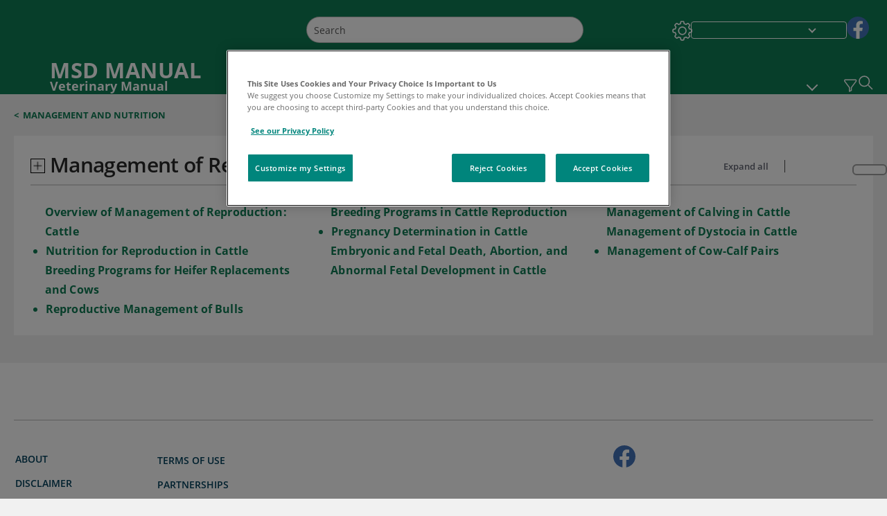

--- FILE ---
content_type: text/html; charset=utf-8
request_url: https://www.msdvetmanual.com/management-and-nutrition/management-of-reproduction-cattle?ruleredirectid=458
body_size: 40911
content:
<!DOCTYPE html><html dir="ltr" lang="en"><head><script id="gtm-placeholder"></script><link rel="icon" href="/_next/static/media/favicon.f7343459.ico"/><link rel="preconnect" href="https://edge.sitecorecloud.io"/><meta name="viewport" content="width=device-width, height=device-height, initial-scale=1, minimum-scale=1, maximum-scale=5, user-scalable=1"/><link href="https://cdn.cookielaw.org" rel="preconnect"/><link href="https://geolocation.onetrust.com" rel="preconnect"/><link href="https://cdn.cookielaw.org/scripttemplates/otSDKStub.js" rel="preload" as="script"/><script defer="" src="https://cdn.cookielaw.org/scripttemplates/otSDKStub.js" data-domain-script="076821a3-5e7f-44e3-932e-fbbbd55f1f87"></script><script id="one-trust">function OptanonWrapper() { }</script><link rel="preload" href="/Fonts/OpenSans/OpenSans-700-Bold.woff2" as="font" type="font/woff2" crossorigin="anonymous"/><link rel="preload" href="/Fonts/OpenSans/OpenSans-400-Regular.woff2" as="font" type="font/woff2" crossorigin="anonymous"/><link rel="preload" href="/Fonts/OpenSans/OpenSans-600-SemiBold.woff2" as="font" type="font/woff2" crossorigin="anonymous"/><link rel="preload" as="image" imageSrcSet="/_next/static/media/home-icon.2ae865eb.svg?w=32 1x, /_next/static/media/home-icon.2ae865eb.svg?w=48 2x"/><link rel="canonical" href="https://www.msdvetmanual.com/management-and-nutrition/management-of-reproduction-cattle"/><link rel="alternate" hrefLang="x-default" href="https://www.msdvetmanual.com/management-and-nutrition/management-of-reproduction-cattle"/><meta charSet="utf-8"/><meta http-equiv="X-UA-Compatible" content="IE=edge,chrome=1"/><meta lang="en"/><meta http-equiv="content-type" content="text/html; charset=utf-8"/><meta http-equiv="content-language" content="en"/><meta name="robots" content="noindex, follow"/><meta name="description" content="Dairy and beef producers should strive to increase reproductive efficiency as a key driver of economic efficiency in the sector, but also increasingly as a critical route to more sustainable food production. Reproductive efficiency, or pregnancy rate, is defined as the proportion of cows eligible to be bred that become pregnant during an estrous cycle (~21 days), and it determines the calving-to-conception interval."/><meta itemProp="name" content="Management of Reproduction: Cattle - MSD Veterinary Manual"/><meta name="edition" content="Veterinary"/><meta itemProp="image" content="https://edge.sitecorecloud.io/mmanual-ssq1ci05/media/manual/seo/promotional_share_msd.jpg"/><meta name="twitter:title" content="Management of Reproduction: Cattle - MSD Veterinary Manual"/><meta name="twitter:card" content="summary_large_image"/><meta name="twitter:description" content="Dairy and beef producers should strive to increase reproductive efficiency as a key driver of economic efficiency in the sector, but also increasingly as a critical route to more sustainable food production. Reproductive efficiency, or pregnancy rate, is defined as the proportion of cows eligible to be bred that become pregnant during an estrous cycle (~21 days), and it determines the calving-to-conception interval."/><meta name="twitter:image" content="https://edge.sitecorecloud.io/mmanual-ssq1ci05/media/manual/seo/promotional_share_msd.jpg"/><meta property="og:site_name" content="MSD Veterinary Manual"/><meta property="og:title" content="Management of Reproduction: Cattle - MSD Veterinary Manual"/><meta property="og:type" content="article"/><meta property="og:url" content="https://www.msdvetmanual.com/management-and-nutrition/management-of-reproduction-cattle"/><meta property="og:image" content="https://edge.sitecorecloud.io/mmanual-ssq1ci05/media/manual/seo/promotional_share_msd.jpg"/><meta property="og:image:alt" content="Promotional Share msd"/><meta property="og:image:width" content="1200"/><meta property="og:image:height" content="630"/><meta name="twitter:site" content="@MSDVetManual"/><meta name="VasontID" content="v3313042"/><title>Management of Reproduction: Cattle - MSD Veterinary Manual</title><link href="https://www.googletagmanager.com" rel="preconnect" as="script"/><meta name="next-head-count" content="41"/><script id="sitecore-context-item" data-nscript="beforeInteractive">
        /* 
          MManual.Foundation.Context.Item.SitecoreId = 22400abd-9c16-4179-a8df-ef5bd7b02c76;
          MManual.Foundation.Context.Item.MediaId = ;
          MManual.Foundation.Context.Item.VasontId = v3313042;
          MManual.Foundation.Context.Item.TemplateId = d380ab1-225c-4d42-be70-e77dd928b24;
        */
      </script><link rel="preload" href="/_next/static/css/ece053d457e24fc7.css" as="style"/><link rel="stylesheet" href="/_next/static/css/ece053d457e24fc7.css" data-n-g=""/><link rel="preload" href="/_next/static/css/04f604f87ba4fe1a.css" as="style"/><link rel="stylesheet" href="/_next/static/css/04f604f87ba4fe1a.css" data-n-p=""/><link rel="preload" href="/_next/static/css/90318567c3e175b3.css" as="style"/><link rel="stylesheet" href="/_next/static/css/90318567c3e175b3.css" data-n-p=""/><link rel="preload" href="/_next/static/css/0815908e86375143.css" as="style"/><link rel="stylesheet" href="/_next/static/css/0815908e86375143.css" data-n-p=""/><link rel="preload" href="/_next/static/css/48725c2c4502a53e.css" as="style"/><link rel="stylesheet" href="/_next/static/css/48725c2c4502a53e.css" data-n-p=""/><link rel="preload" href="/_next/static/css/dc7e41519d17f506.css" as="style"/><link rel="stylesheet" href="/_next/static/css/dc7e41519d17f506.css" data-n-p=""/><link rel="preload" href="/_next/static/css/07539c103ea3870b.css" as="style"/><link rel="stylesheet" href="/_next/static/css/07539c103ea3870b.css" data-n-p=""/><link rel="preload" href="/_next/static/css/62c4dca55013236f.css" as="style"/><link rel="stylesheet" href="/_next/static/css/62c4dca55013236f.css" data-n-p=""/><link rel="preload" href="/_next/static/css/bc6cc3bebea7bf40.css" as="style"/><link rel="stylesheet" href="/_next/static/css/bc6cc3bebea7bf40.css" data-n-p=""/><noscript data-n-css=""></noscript><script defer="" nomodule="" src="/_next/static/chunks/polyfills-c67a75d1b6f99dc8.js"></script><script src="/_next/static/chunks/webpack-4feb3e8cace55108.js" defer=""></script><script src="/_next/static/chunks/framework-67b80232d4e18f31.js" defer=""></script><script src="/_next/static/chunks/main-36c17cf157533423.js" defer=""></script><script src="/_next/static/chunks/pages/_app-1e794999a5a8921b.js" defer=""></script><script src="/_next/static/chunks/stickyRightToolbar-b65d3ba91fa113df.js" defer=""></script><script src="/_next/static/chunks/LayoutBundle-a65863caab4d1c31.js" defer=""></script><script src="/_next/static/chunks/FooterBundle-7169a177cd06e26b.js" defer=""></script><script src="/_next/static/chunks/topicLinkBundle-1458dbfa94f09327.js" defer=""></script><script src="/_next/static/chunks/languageSwitcher-0bc9d752527b5214.js" defer=""></script><script src="/_next/static/chunks/ExternalResourceListBundle-bdb9b159ca03bb5b.js" defer=""></script><script src="/_next/static/chunks/bootstrap-9314c97223051a4c.js" defer=""></script><script src="/_next/static/chunks/sitecorejss-cf2c45c48da7b1c9.js" defer=""></script><script src="/_next/static/chunks/colorConvert-77d64a08acd7d12c.js" defer=""></script><script src="/_next/static/chunks/CanonicalBundle-a97ae7e55b7a3deb.js" defer=""></script><script src="/_next/static/chunks/sitecorejssnextjs-86c966f24b3df1a4.js" defer=""></script><script src="/_next/static/chunks/axios-76e6c50fe528f674.js" defer=""></script><script src="/_next/static/chunks/objectInspect-845c4342e6f7192a.js" defer=""></script><script src="/_next/static/chunks/searchStaxServiceBundle-11686345875de3eb.js" defer=""></script><script src="/_next/static/chunks/SeoBundle-d603c41b0976df58.js" defer=""></script><script src="/_next/static/chunks/popperjs-cc694188f22355e0.js" defer=""></script><script src="/_next/static/chunks/TextToSpeech-1aca677fcbb31c19.js" defer=""></script><script src="/_next/static/chunks/reactautocomplete-24bdc5b7b5302522.js" defer=""></script><script src="/_next/static/chunks/SectionBundle-8a1f3b05c06686b4.js" defer=""></script><script src="/_next/static/chunks/4680-5244abb9ac518c57.js" defer=""></script><script src="/_next/static/chunks/8902-f4ec3162bb6b8265.js" defer=""></script><script src="/_next/static/chunks/5942-5fda5034d526afed.js" defer=""></script><script src="/_next/static/chunks/9466-dc7218dfe99344da.js" defer=""></script><script src="/_next/static/chunks/194-6bb71390ed86cbbb.js" defer=""></script><script src="/_next/static/chunks/pages/%5Bsite%5D/%5Bsection%5D/%5Bchapter%5D-9111a85eec45378c.js" defer=""></script><script src="/_next/static/4VHsFakSqVBiwuXbqTptT/_buildManifest.js" defer=""></script><script src="/_next/static/4VHsFakSqVBiwuXbqTptT/_ssgManifest.js" defer=""></script></head><body><div data-nosnippet="true" style="display:none" aria-hidden="true"><a rel="nofollow" href="/n3wbr@nds">honeypot link</a></div><div id="__next"><div class="veterinary font-size-1 light false undefined"><div class="headerHat headerHatBackgroundLight "></div><div class=" layoutContainer false "><header><div dir="ltr" id="topHeader" class="Header_header__5x_ys undefined headerbackground 
            header1
             "><div id="hideOnScroll" class="Header_topHeader__fHIIn container-fluid "><div class="Header_skipToMainContentContainer__miRvo"><a tabindex="0" class="
        SkipToMainContent_skipToContentContainer__1ryB1       
        SkipToMainContent_toggleOverlayLtr___MqbC
        false
        " href="#mainContainer" data-testid="SkipToMainContent"><span data-testid="SkipToMainContentText" class="SkipToMainContent_skipToMainContent__GBRhF">skip to main content</span></a></div><div class="Header_content__M3BtN Header_veterinary__zgVoi
              false
              "><div class="Header_editionSwitcher__dNt96"></div><div class="Header_mainSearch__DWB07"><div dir="ltr" class="MainSearch_mainSearch__78d49 undefined undefined 
        undefined
         MainSearch_fontSize1__ONPWo MainSearch_lightTheme__OYpUw " data-testid="mainsearch"><div class="MainSearch_mainSearchAutocom__32NeF MainSearch_headerSearch__AfSQK undefined undefined 
          undefined undefined MainSearch_noSuggestionOverlay__v3DDo "><div style="display:inline-block"><input placeholder="Search" id="search-autocomplete" role="combobox" aria-autocomplete="list" aria-expanded="false" autoComplete="off" value=""/></div><button type="button" aria-label="Search" data-testid="search-btn" class="MainSearch_search__N1Xe2 btn btn-light"><span style="box-sizing:border-box;display:inline-block;overflow:hidden;width:initial;height:initial;background:none;opacity:1;border:0;margin:0;padding:0;position:relative;max-width:100%"><span style="box-sizing:border-box;display:block;width:initial;height:initial;background:none;opacity:1;border:0;margin:0;padding:0;max-width:100%"><img style="display:block;max-width:100%;width:initial;height:initial;background:none;opacity:1;border:0;margin:0;padding:0" alt="" aria-hidden="true" src="data:image/svg+xml,%3csvg%20xmlns=%27http://www.w3.org/2000/svg%27%20version=%271.1%27%20width=%2721%27%20height=%2721%27/%3e"/></span><img alt="Search" src="[data-uri]" decoding="async" data-nimg="intrinsic" style="position:absolute;top:0;left:0;bottom:0;right:0;box-sizing:border-box;padding:0;border:none;margin:auto;display:block;width:0;height:0;min-width:100%;max-width:100%;min-height:100%;max-height:100%"/><noscript><img alt="Search" srcSet="/_next/static/media/icon_search_black.3a2bfc46.png?w=32 1x, /_next/static/media/icon_search_black.3a2bfc46.png?w=48 2x" src="/_next/static/media/icon_search_black.3a2bfc46.png?w=48" decoding="async" data-nimg="intrinsic" style="position:absolute;top:0;left:0;bottom:0;right:0;box-sizing:border-box;padding:0;border:none;margin:auto;display:block;width:0;height:0;min-width:100%;max-width:100%;min-height:100%;max-height:100%" loading="lazy"/></noscript></span></button></div></div></div><div class="Header_selectorContainer__hZCvn"><div dir="ltr" data-testid="settings" class=" Settings_settingsContainer__V0R_P
    Settings_vetLight__oZ2xN
    undefined false"><button class="Settings_settingsBtn__U4f7S Settings_topheaderSettingsBtn__4Q2wT" data-testid="settings-button" aria-expanded="false" aria-label="Settings"><div class="Settings_headerSettingsIcon__FdaCk false"></div></button><span class="Settings_hiddenImage__arexe"></span></div><div class="LanguageSwitcher_langswitcher__ogDFX" data-testid="LanguageSwitcher" id="langswitcher"><div class="LanguageSwitcher_langswitcherDropdown__bf87u" id="langswitcherDropdown" tabindex="0" role="combobox" aria-expanded="false" aria-label=" Select Language"><div class="LanguageSwitcher_dropdownHeader__9L8e5" id="stickylanguage"><div aria-hidden="true" class="LanguageSwitcher_selectedLanguage__oQbv9"></div><div dir="ltr" class="LanguageSwitcher_arrowDown__OQQ22" id="stickyarrow"></div></div></div></div><ul dir="ltr" class="SocialShare_socialIconsContainer__G51Ko" data-testid="socialshare"><li><div class="SocialShare_socialShare__9I4bx" data-testid="socialshare-list0"><a href="https://www.facebook.com/MSDVetManual" title="View Our Facebook Page" target="_blank" data-testid="socialshare-link0" rel="nofollow noopener noreferrer" aria-label="View Our Facebook Page" role="link"><img alt="follow us on fb" width="100" height="100" loading="lazy" title="View Our Facebook Page" aria-hidden="true" src="https://edge.sitecorecloud.io/mmanual-ssq1ci05/media/manual/icons/social-share/facebook.svg?h=100&amp;iar=0&amp;w=100"/></a></div></li></ul></div></div></div></div></header><header dir="ltr" id="bottomHeader" class=" Header_header__5x_ys undefined
         Header_headerBottom__KIW8K
                headerbackground 
                header1
             "><div class="Header_bottomHeader__cxcbn  container-fluid container-padding false false"><div dir="ltr" class=" Logo_headerLogo__5TL4e undefined false"><a href="/" aria-label="MSD MANUAL Veterinary Manual Logo"><span class="Logo_headerLogo__descriptionLogoWrapper__Scd6N"><span style="box-sizing:border-box;display:inline-block;overflow:hidden;width:initial;height:initial;background:none;opacity:1;border:0;margin:0;padding:0;position:relative;max-width:100%"><span style="box-sizing:border-box;display:block;width:initial;height:initial;background:none;opacity:1;border:0;margin:0;padding:0;max-width:100%"><img style="display:block;max-width:100%;width:initial;height:initial;background:none;opacity:1;border:0;margin:0;padding:0" alt="" aria-hidden="true" src="data:image/svg+xml,%3csvg%20xmlns=%27http://www.w3.org/2000/svg%27%20version=%271.1%27%20width=%2752%27%20height=%2752%27/%3e"/></span><img alt="MSD" src="[data-uri]" decoding="async" data-nimg="intrinsic" style="position:absolute;top:0;left:0;bottom:0;right:0;box-sizing:border-box;padding:0;border:none;margin:auto;display:block;width:0;height:0;min-width:100%;max-width:100%;min-height:100%;max-height:100%"/><noscript><img alt="MSD" srcSet="https://edge.sitecorecloud.io/mmanual-ssq1ci05/media/manual/brand-logos/mm_logo.svg?h=52&amp;iar=0&amp;w=52&amp;mw=64 1x, https://edge.sitecorecloud.io/mmanual-ssq1ci05/media/manual/brand-logos/mm_logo.svg?h=52&amp;iar=0&amp;w=52&amp;mw=128 2x" src="https://edge.sitecorecloud.io/mmanual-ssq1ci05/media/manual/brand-logos/mm_logo.svg?h=52&amp;iar=0&amp;w=52&amp;mw=128" decoding="async" data-nimg="intrinsic" style="position:absolute;top:0;left:0;bottom:0;right:0;box-sizing:border-box;padding:0;border:none;margin:auto;display:block;width:0;height:0;min-width:100%;max-width:100%;min-height:100%;max-height:100%" loading="lazy"/></noscript></span></span><span class="Logo_headerLogo__descriptionText__mbhQ_"><span class="Logo_headerLogo__descriptionCompany__l_kk7">MSD MANUAL</span><span class="Logo_headerLogo__descriptionVersion__iHdbH false">Veterinary Manual</span></span></a></div><div dir="ltr" class=" container Navigation_navigation__JZWDx 
   
    false" data-testid="navigation"><div><nav dir="ltr" data-testid="hamburgerMenu" class="HamburgerNavigation_hamburger__p2TcM      
      false
       navbar navbar-expand-xxs navbar-light"><div class="HamburgerNavigation_toggleContainer__FgLgJ container"><button type="button" aria-label="Toggle navigation" class="navbar-toggler collapsed"><span class="navbar-toggler-icon"></span></button></div></nav></div><div><nav id="navBar" class="Navigation_navigationBar__zIC4y Navigation_hideNavBar__WbmJC navbar navbar-expand navbar-light"><div class="Navigation_navigationContainer__9wPbA container"><div class="Navigation_navigationList__SCoXD navbar-nav"><a id="71197ac1-8461-4a6d-af4d-2d2f8c0a0400" href="/" role="link" data-rr-ui-event-key="/" class="Navigation_navigationListItems__Hb5U6
            false
            false
            Navigation_homeIconSize__F2d8y
           nav-link"><span dir="ltr" class="Navigation_homeIcon__XXCrB"></span></a><a id="0ad1cff7-cfa4-4dd7-bf61-8fa08c2d9fbc" href="/veterinary-topics" role="link" data-rr-ui-event-key="/veterinary-topics" class="Navigation_navigationListItems__Hb5U6
            false
            false
            false
           nav-link">VETERINARY PROFESSIONALS</a><a id="3ae47cdc-a8df-4c00-8047-4c867c9d16d7" href="/resourcespages/pet-owners-overview" role="link" data-rr-ui-event-key="/resourcespages/pet-owners-overview" class="Navigation_navigationListItems__Hb5U6
            false
            false
            false
           nav-link">PET OWNERS</a><a id="f92ac9ec-19e1-43ab-8bac-c3120eba9431" href="/resource" role="link" data-rr-ui-event-key="/resource" class="Navigation_navigationListItems__Hb5U6
            false
            false
            false
           nav-link">RESOURCES</a><a id="4847e3d0-611a-49e5-bf45-f4ba450f91ef" href="/pages-with-widgets/quizzes" role="link" data-rr-ui-event-key="/pages-with-widgets/quizzes" class="Navigation_navigationListItems__Hb5U6
            false
            false
            false
           nav-link">QUIZZES</a><a id="efa09114-fedd-4726-ad09-5e05b414102f" href="/resourcespages/about" role="link" data-rr-ui-event-key="/resourcespages/about" class="Navigation_navigationListItems__Hb5U6
            false
            false
            false
           nav-link">ABOUT</a></div></div></nav><nav class="Navigation_navigationBar__zIC4y
                  false
                   navbar navbar-expand navbar-light"><div id="navbar-item" class="Navigation_navigationContainer__9wPbA container"><div class="Navigation_navigationList__SCoXD navbar-nav"><a href="/" role="link" data-rr-ui-event-key="/" class="Navigation_navigationListItems__Hb5U6
                  false
                  false
                  Navigation_homeIconSize__F2d8y
                   nav-link"><span dir="ltr" class="
                          Navigation_homeIcon__XXCrB Navigation_homeIcon__XXCrB
                        "><span style="box-sizing:border-box;display:inline-block;overflow:hidden;width:initial;height:initial;background:none;opacity:1;border:0;margin:0;padding:0;position:relative;max-width:100%"><span style="box-sizing:border-box;display:block;width:initial;height:initial;background:none;opacity:1;border:0;margin:0;padding:0;max-width:100%"><img style="display:block;max-width:100%;width:initial;height:initial;background:none;opacity:1;border:0;margin:0;padding:0" alt="" aria-hidden="true" src="data:image/svg+xml,%3csvg%20xmlns=%27http://www.w3.org/2000/svg%27%20version=%271.1%27%20width=%2720%27%20height=%2720%27/%3e"/></span><img alt="home" srcSet="/_next/static/media/home-icon.2ae865eb.svg?w=32 1x, /_next/static/media/home-icon.2ae865eb.svg?w=48 2x" src="/_next/static/media/home-icon.2ae865eb.svg?w=48" decoding="async" data-nimg="intrinsic" style="position:absolute;top:0;left:0;bottom:0;right:0;box-sizing:border-box;padding:0;border:none;margin:auto;display:block;width:0;height:0;min-width:100%;max-width:100%;min-height:100%;max-height:100%"/></span></span></a><a href="/veterinary-topics" role="link" data-rr-ui-event-key="/veterinary-topics" class="Navigation_navigationListItems__Hb5U6
                  false
                  false
                  false
                   nav-link">VETERINARY PROFESSIONALS</a><a href="/resourcespages/pet-owners-overview" role="link" data-rr-ui-event-key="/resourcespages/pet-owners-overview" class="Navigation_navigationListItems__Hb5U6
                  false
                  false
                  false
                   nav-link">PET OWNERS</a><div dir="ltr" class="Navigation_navigationDropdown__UnDU_ nav-item dropdown"><a id="navigation-dropdown" aria-expanded="false" role="button" class="dropdown-toggle nav-link" tabindex="0" href="#"> </a></div></div></div></nav></div></div><div class=" Header_bottomRightHeader__JVT6Q"><button aria-label="Vet Species Filter" data-testid="vetfilter" aria-expanded="false" tabindex="0" class="Header_vetSpeciesTogglebtn__PX_YD"></button><div><div tabindex="0" dir="ltr" aria-label="Search" class="Search_headerSearchIcon__TN4QW false" role="button"><span style="box-sizing:border-box;display:inline-block;overflow:hidden;width:initial;height:initial;background:none;opacity:1;border:0;margin:0;padding:0;position:relative;max-width:100%"><span style="box-sizing:border-box;display:block;width:initial;height:initial;background:none;opacity:1;border:0;margin:0;padding:0;max-width:100%"><img style="display:block;max-width:100%;width:initial;height:initial;background:none;opacity:1;border:0;margin:0;padding:0" alt="" aria-hidden="true" src="data:image/svg+xml,%3csvg%20xmlns=%27http://www.w3.org/2000/svg%27%20version=%271.1%27%20width=%2721%27%20height=%2721%27/%3e"/></span><img alt="Search icon" srcSet="/_next/static/media/icon_search_white.ab0fbaf1.svg?w=32 1x, /_next/static/media/icon_search_white.ab0fbaf1.svg?w=48 2x" src="/_next/static/media/icon_search_white.ab0fbaf1.svg?w=48" decoding="async" data-nimg="intrinsic" style="position:absolute;top:0;left:0;bottom:0;right:0;box-sizing:border-box;padding:0;border:none;margin:auto;display:block;width:0;height:0;min-width:100%;max-width:100%;min-height:100%;max-height:100%"/></span></div></div></div></div></header><div class="container-fluid breadcrumb"><nav class="Breadcrumb_veterinary__b2BVo
          false
          " aria-label="breadcrumb"><div class="Breadcrumb_breadcrumbContainer__6G8Wi" data-testid="breadcrumb"><ol class="Breadcrumb_breadcrumbList__lRPWT" data-testid="breadcrumb-listWrap"><li class="Breadcrumb_breadcrumbListItem__aXJ77" data-testid="breadcrumb-navList0"><span class="Breadcrumb_breadcrumbItemSymbol__0oxag">&lt;</span><a class="Breadcrumb_breadcrumbItemLink__zZn2u" href="/management-and-nutrition" data-testid="breadcrumb-navLink0" aria-current="page">Management and Nutrition</a></li></ol></div></nav></div><div class=" StickyRightToolbar_righttoolbarContainer__Q2Nw8  StickyRightToolbar_ltr__KPR49" data-testid="righttoolbar"><div class="StickyRightToolbar_righttoolbarContent__pWj_e"><aside class="StickyRightToolbar_righttoolbarAside__zmP0T"><ul></ul></aside></div></div><main class="container-fluid mainContainerErrorPage 
              
              
           " dir="ltr" id="mainContainer"><div class="MainContainer_placeholderContainer__3Z_ep"><div class=" OneColumnContainer_oneColumnContainer__pUUhP
    false undefined false
       false"><div class="Chapter_Section__3eHoJ" data-testid="ChapterId"><div class="Chapter_listHeader__ZTRXp"><div class="Chapter_expandAllIcon__reGtf"><span><button data-testid="expandAll" class=" Chapter_expandCollapseIcon___Q9i2 Chapter_expandIcon__btUiT" aria-expanded="false" aria-label="Management of Reproduction: Cattle"></button></span><span class="Chapter_chapterTitle__LKiI2">Management of Reproduction: Cattle</span></div><div class="Chapter_filterOptions__2hD0B"><button class="Chapter_active__0W8Vh false " data-testid="expand" aria-label="" aria-expanded="false" aria-current="page">Expand all</button><span class="Chapter_separator__E3u81"></span><button class="Chapter_inactive__ju_Pw  " data-testid="collapse" aria-label="Collapse all" aria-expanded="false" aria-current="page">Collapse all</button></div></div><div class="Chapter_content__cRvIK" dir="ltr"><div class="Chapter_sectionSplit__iryw3"><div><div class="SectionDataComponent_SectionData___T_Sv SectionDataComponent_veterinary__Q0SbV false SectionDataComponent_ChapterData__bLK2i" data-testid="SectionData"><div><ul dir="ltr" class=" SectionDataComponent_treeview__Saumx"><li class="SectionDataComponent_node1__JlgB4"><div class="SectionDataComponent_node__Q6PH_" data-testid="liparent"><button aria-label="Overview of Management of Reproduction: Cattle" aria-expanded="false" class="SectionDataComponent_node_icon__yRAUd undefined"><!--$!--><template data-dgst="DYNAMIC_SERVER_USAGE"></template><!--/$--></button><a class="SectionDataComponent_node_label__TKytv undefined" aria-label="Overview of Management of Reproduction: Cattle" href="/management-and-nutrition/management-of-reproduction-cattle/overview-of-management-of-reproduction-cattle">Overview of Management of Reproduction: Cattle</a></div><ul class="SectionDataComponent_node2__zlmcl SectionDataComponent_hide__9_1SE"><li class="SectionDataComponent_node4__X0RKj undefined"><a class="undefined" aria-label="Key Points" href="/management-and-nutrition/management-of-reproduction-cattle/overview-of-management-of-reproduction-cattle#v77991594">Key Points</a></li></ul></li></ul></div></div></div><div><div class="SectionDataComponent_SectionData___T_Sv SectionDataComponent_veterinary__Q0SbV false SectionDataComponent_ChapterData__bLK2i" data-testid="SectionData"><div><ul dir="ltr" class=" SectionDataComponent_treeview__Saumx"><li class="SectionDataComponent_node5__uVJfU undefined"><a class="undefined" aria-label="Nutrition for Reproduction in Cattle" href="/management-and-nutrition/management-of-reproduction-cattle/nutrition-for-reproduction-in-cattle">Nutrition for Reproduction in Cattle</a></li></ul></div></div></div><div><div class="SectionDataComponent_SectionData___T_Sv SectionDataComponent_veterinary__Q0SbV false SectionDataComponent_ChapterData__bLK2i" data-testid="SectionData"><div><ul dir="ltr" class=" SectionDataComponent_treeview__Saumx"><li class="SectionDataComponent_node1__JlgB4"><div class="SectionDataComponent_node__Q6PH_" data-testid="liparent"><button aria-label="Breeding Programs for Heifer Replacements and Cows" aria-expanded="false" class="SectionDataComponent_node_icon__yRAUd undefined"><!--$!--><template data-dgst="DYNAMIC_SERVER_USAGE"></template><!--/$--></button><a class="SectionDataComponent_node_label__TKytv undefined" aria-label="Breeding Programs for Heifer Replacements and Cows" href="/management-and-nutrition/management-of-reproduction-cattle/breeding-programs-for-heifer-replacements-and-cows">Breeding Programs for Heifer Replacements and Cows</a></div><ul class="SectionDataComponent_node2__zlmcl SectionDataComponent_hide__9_1SE"><li class="SectionDataComponent_node2__zlmcl"><div class="SectionDataComponent_node__Q6PH_" data-testid="liChild"><button aria-expanded="false" aria-label="Irregularities of Estrus and Anestrus" class="SectionDataComponent_node_icon__yRAUd undefined"><!--$!--><template data-dgst="DYNAMIC_SERVER_USAGE"></template><!--/$--></button><a aria-label="Irregularities of Estrus and Anestrus" class="SectionDataComponent_node_label__TKytv undefined" href="/management-and-nutrition/management-of-reproduction-cattle/breeding-programs-for-heifer-replacements-and-cows#v77991650">Irregularities of Estrus and Anestrus</a></div><ul class="SectionDataComponent_node3__QfHab SectionDataComponent_hide__9_1SE"><li class="SectionDataComponent_node3__QfHab undefined"><a class="undefined" aria-label="Silent Heat (Subestrus) in Cows" href="/management-and-nutrition/management-of-reproduction-cattle/breeding-programs-for-heifer-replacements-and-cows#v77991664">Silent Heat (Subestrus) in Cows</a></li></ul></li></ul></li></ul></div></div></div><div><div class="SectionDataComponent_SectionData___T_Sv SectionDataComponent_veterinary__Q0SbV false SectionDataComponent_ChapterData__bLK2i" data-testid="SectionData"><div><ul dir="ltr" class=" SectionDataComponent_treeview__Saumx"><li class="SectionDataComponent_node5__uVJfU undefined"><a class="undefined" aria-label="Reproductive Management of Bulls" href="/management-and-nutrition/management-of-reproduction-cattle/reproductive-management-of-bulls">Reproductive Management of Bulls</a></li></ul></div></div></div></div><div class="Chapter_sectionSplit__iryw3"><div><div class="SectionDataComponent_SectionData___T_Sv SectionDataComponent_veterinary__Q0SbV false SectionDataComponent_ChapterData__bLK2i" data-testid="SectionData"><div><ul dir="ltr" class=" SectionDataComponent_treeview__Saumx"><li class="SectionDataComponent_node1__JlgB4"><div class="SectionDataComponent_node__Q6PH_" data-testid="liparent"><button aria-label="Breeding Programs in Cattle Reproduction" aria-expanded="false" class="SectionDataComponent_node_icon__yRAUd undefined"><!--$!--><template data-dgst="DYNAMIC_SERVER_USAGE"></template><!--/$--></button><a class="SectionDataComponent_node_label__TKytv undefined" aria-label="Breeding Programs in Cattle Reproduction" href="/management-and-nutrition/management-of-reproduction-cattle/breeding-programs-in-cattle-reproduction">Breeding Programs in Cattle Reproduction</a></div><ul class="SectionDataComponent_node2__zlmcl SectionDataComponent_hide__9_1SE"><li class="SectionDataComponent_node2__zlmcl"><div class="SectionDataComponent_node__Q6PH_" data-testid="liChild"><button aria-expanded="false" aria-label="Artificial Insemination" class="SectionDataComponent_node_icon__yRAUd undefined"><!--$!--><template data-dgst="DYNAMIC_SERVER_USAGE"></template><!--/$--></button><a aria-label="Artificial Insemination" class="SectionDataComponent_node_label__TKytv undefined" href="/management-and-nutrition/management-of-reproduction-cattle/breeding-programs-in-cattle-reproduction#v77991726">Artificial Insemination</a></div><ul class="SectionDataComponent_node3__QfHab SectionDataComponent_hide__9_1SE"><li class="SectionDataComponent_node3__QfHab undefined"><a class="undefined" aria-label="Collection and Handling of Semen Samples" href="/management-and-nutrition/management-of-reproduction-cattle/breeding-programs-in-cattle-reproduction#v77991734">Collection and Handling of Semen Samples</a></li><li class="SectionDataComponent_node3__QfHab undefined"><a class="undefined" aria-label="Insemination Technique" href="/management-and-nutrition/management-of-reproduction-cattle/breeding-programs-in-cattle-reproduction#v77991743">Insemination Technique</a></li></ul></li></ul></li></ul></div></div></div><div><div class="SectionDataComponent_SectionData___T_Sv SectionDataComponent_veterinary__Q0SbV false SectionDataComponent_ChapterData__bLK2i" data-testid="SectionData"><div><ul dir="ltr" class=" SectionDataComponent_treeview__Saumx"><li class="SectionDataComponent_node5__uVJfU undefined"><a class="undefined" aria-label="Pregnancy Determination in Cattle" href="/management-and-nutrition/management-of-reproduction-cattle/pregnancy-determination-in-cattle">Pregnancy Determination in Cattle</a></li></ul></div></div></div><div><div class="SectionDataComponent_SectionData___T_Sv SectionDataComponent_veterinary__Q0SbV false SectionDataComponent_ChapterData__bLK2i" data-testid="SectionData"><div><ul dir="ltr" class=" SectionDataComponent_treeview__Saumx"><li class="SectionDataComponent_node1__JlgB4"><div class="SectionDataComponent_node__Q6PH_" data-testid="liparent"><button aria-label="Embryonic and Fetal Death, Abortion, and Abnormal Fetal Development in Cattle" aria-expanded="false" class="SectionDataComponent_node_icon__yRAUd undefined"><!--$!--><template data-dgst="DYNAMIC_SERVER_USAGE"></template><!--/$--></button><a class="SectionDataComponent_node_label__TKytv undefined" aria-label="Embryonic and Fetal Death, Abortion, and Abnormal Fetal Development in Cattle" href="/management-and-nutrition/management-of-reproduction-cattle/embryonic-and-fetal-death-abortion-and-abnormal-fetal-development-in-cattle">Embryonic and Fetal Death, Abortion, and Abnormal Fetal Development in Cattle</a></div><ul class="SectionDataComponent_node2__zlmcl SectionDataComponent_hide__9_1SE"><li class="SectionDataComponent_node4__X0RKj undefined"><a class="undefined" aria-label="Etiology" href="/management-and-nutrition/management-of-reproduction-cattle/embryonic-and-fetal-death-abortion-and-abnormal-fetal-development-in-cattle#v77991795">Etiology</a></li><li class="SectionDataComponent_node4__X0RKj undefined"><a class="undefined" aria-label="Diagnosis" href="/management-and-nutrition/management-of-reproduction-cattle/embryonic-and-fetal-death-abortion-and-abnormal-fetal-development-in-cattle#v77991831">Diagnosis</a></li><li class="SectionDataComponent_node4__X0RKj undefined"><a class="undefined" aria-label="Prevention and Control" href="/management-and-nutrition/management-of-reproduction-cattle/embryonic-and-fetal-death-abortion-and-abnormal-fetal-development-in-cattle#v77991836">Prevention and Control</a></li></ul></li></ul></div></div></div></div><div class="Chapter_sectionSplit__iryw3"><div><div class="SectionDataComponent_SectionData___T_Sv SectionDataComponent_veterinary__Q0SbV false SectionDataComponent_ChapterData__bLK2i" data-testid="SectionData"><div><ul dir="ltr" class=" SectionDataComponent_treeview__Saumx"><li class="SectionDataComponent_node1__JlgB4"><div class="SectionDataComponent_node__Q6PH_" data-testid="liparent"><button aria-label="Management of Calving in Cattle" aria-expanded="false" class="SectionDataComponent_node_icon__yRAUd undefined"><!--$!--><template data-dgst="DYNAMIC_SERVER_USAGE"></template><!--/$--></button><a class="SectionDataComponent_node_label__TKytv undefined" aria-label="Management of Calving in Cattle" href="/management-and-nutrition/management-of-reproduction-cattle/management-of-calving-in-cattle">Management of Calving in Cattle</a></div><ul class="SectionDataComponent_node2__zlmcl SectionDataComponent_hide__9_1SE"><li class="SectionDataComponent_node4__X0RKj undefined"><a class="undefined" aria-label="Nutrition" href="/management-and-nutrition/management-of-reproduction-cattle/management-of-calving-in-cattle#v77991862">Nutrition</a></li><li class="SectionDataComponent_node4__X0RKj undefined"><a class="undefined" aria-label="Calving Facilities" href="/management-and-nutrition/management-of-reproduction-cattle/management-of-calving-in-cattle#v77991866">Calving Facilities</a></li><li class="SectionDataComponent_node4__X0RKj undefined"><a class="undefined" aria-label="Calving" href="/management-and-nutrition/management-of-reproduction-cattle/management-of-calving-in-cattle#v77991872">Calving</a></li><li class="SectionDataComponent_node4__X0RKj undefined"><a class="undefined" aria-label="Management After Calving" href="/management-and-nutrition/management-of-reproduction-cattle/management-of-calving-in-cattle#v77991888">Management After Calving</a></li><li class="SectionDataComponent_node4__X0RKj undefined"><a class="undefined" aria-label="Passive Transfer of Immunity" href="/management-and-nutrition/management-of-reproduction-cattle/management-of-calving-in-cattle#v77991892">Passive Transfer of Immunity</a></li></ul></li></ul></div></div></div><div><div class="SectionDataComponent_SectionData___T_Sv SectionDataComponent_veterinary__Q0SbV false SectionDataComponent_ChapterData__bLK2i" data-testid="SectionData"><div><ul dir="ltr" class=" SectionDataComponent_treeview__Saumx"><li class="SectionDataComponent_node1__JlgB4"><div class="SectionDataComponent_node__Q6PH_" data-testid="liparent"><button aria-label="Management of Dystocia in Cattle" aria-expanded="false" class="SectionDataComponent_node_icon__yRAUd undefined"><!--$!--><template data-dgst="DYNAMIC_SERVER_USAGE"></template><!--/$--></button><a class="SectionDataComponent_node_label__TKytv undefined" aria-label="Management of Dystocia in Cattle" href="/management-and-nutrition/management-of-reproduction-cattle/management-of-dystocia-in-cattle">Management of Dystocia in Cattle</a></div><ul class="SectionDataComponent_node2__zlmcl SectionDataComponent_hide__9_1SE"><li class="SectionDataComponent_node4__X0RKj undefined"><a class="undefined" aria-label="Replacement Heifer Development" href="/management-and-nutrition/management-of-reproduction-cattle/management-of-dystocia-in-cattle#v77991908">Replacement Heifer Development</a></li><li class="SectionDataComponent_node4__X0RKj undefined"><a class="undefined" aria-label="Sire Selection" href="/management-and-nutrition/management-of-reproduction-cattle/management-of-dystocia-in-cattle#v77991914">Sire Selection</a></li><li class="SectionDataComponent_node4__X0RKj undefined"><a class="undefined" aria-label="Appropriately Early Intervention" href="/management-and-nutrition/management-of-reproduction-cattle/management-of-dystocia-in-cattle#v77991922">Appropriately Early Intervention</a></li></ul></li></ul></div></div></div><div><div class="SectionDataComponent_SectionData___T_Sv SectionDataComponent_veterinary__Q0SbV false SectionDataComponent_ChapterData__bLK2i" data-testid="SectionData"><div><ul dir="ltr" class=" SectionDataComponent_treeview__Saumx"><li class="SectionDataComponent_node5__uVJfU undefined"><a class="undefined" aria-label="Management of Cow-Calf Pairs" href="/management-and-nutrition/management-of-reproduction-cattle/management-of-cow-calf-pairs">Management of Cow-Calf Pairs</a></li></ul></div></div></div></div></div></div></div></div><noscript id="gtn"><iframe src="https://www.googletagmanager.com/ns.html?id=GTM-T25JVZ" height="0" width="0" style="display:none;visibility:hidden"></iframe></noscript><div data-testid="hellobar"></div></main><footer dir="ltr" class="footerBackground footer false  false"><div class="container-fluid"><section class="Footer_footerContainer__rUw_P Footer_ThemeLight__ttYkD false false false" data-testid="footer" data-nosnippet="true"><div class="Footer_footerTop__zo0xW Footer_vetFooterTop__eRYzv"><div class="Footer_footerTopLogo__FNxGv false"><span style="box-sizing:border-box;display:inline-block;overflow:hidden;width:initial;height:initial;background:none;opacity:1;border:0;margin:0;padding:0;position:relative;max-width:100%"><span style="box-sizing:border-box;display:block;width:initial;height:initial;background:none;opacity:1;border:0;margin:0;padding:0;max-width:100%"><img style="display:block;max-width:100%;width:initial;height:initial;background:none;opacity:1;border:0;margin:0;padding:0" alt="" aria-hidden="true" src="data:image/svg+xml,%3csvg%20xmlns=%27http://www.w3.org/2000/svg%27%20version=%271.1%27%20width=%27189%27%20height=%2771%27/%3e"/></span><img alt="MSD" src="[data-uri]" decoding="async" data-nimg="intrinsic" style="position:absolute;top:0;left:0;bottom:0;right:0;box-sizing:border-box;padding:0;border:none;margin:auto;display:block;width:0;height:0;min-width:100%;max-width:100%;min-height:100%;max-height:100%"/><noscript><img alt="MSD" srcSet="https://edge.sitecorecloud.io/mmanual-ssq1ci05/media/manual/brand-logos/msd_foot_logo.png?h=71&amp;iar=0&amp;w=189&amp;mw=256 1x, https://edge.sitecorecloud.io/mmanual-ssq1ci05/media/manual/brand-logos/msd_foot_logo.png?h=71&amp;iar=0&amp;w=189&amp;mw=384 2x" src="https://edge.sitecorecloud.io/mmanual-ssq1ci05/media/manual/brand-logos/msd_foot_logo.png?h=71&amp;iar=0&amp;w=189&amp;mw=384" decoding="async" data-nimg="intrinsic" style="position:absolute;top:0;left:0;bottom:0;right:0;box-sizing:border-box;padding:0;border:none;margin:auto;display:block;width:0;height:0;min-width:100%;max-width:100%;min-height:100%;max-height:100%" loading="lazy"/></noscript></span></div><div class="Footer_footerTopText__24ojc"><div class="Footer_footerHeading__1hsHg"></div></div></div><div class="Footer_footerBottom__fqHys false false"><div class="Footer_footerNavLinks__EnefT"><ul class="Footer_footerNavList__iuQJF" data-testid="footer-navList" aria-label=""><li class="" data-testid="footer-navList0"><a href="/resourcespages/about" class="Footer_footerLinkWrap__4t7Cm" role="link">About</a></li><li class="" data-testid="footer-navList1"><a href="/resourcespages/disclaimer" class="Footer_footerLinkWrap__4t7Cm" role="link">Disclaimer</a></li><li class="" data-testid="footer-navList2"><a href="/content/permissions" class="Footer_footerLinkWrap__4t7Cm" role="link">Permissions</a></li><li class="" data-testid="footer-navList3"><a href="https://www.msdprivacy.com/" class="Footer_footerLinkWrap__4t7Cm" role="link">Privacy</a></li><li class="" data-testid="footer-navList4"><a href="javascript:void(0)" class="Footer_footerLinkWrap__4t7Cm" role="button">Cookie Preferences</a></li><li class="" data-testid="footer-navList5"><a href="/content/termsofuse" class="Footer_footerLinkWrap__4t7Cm" role="link">Terms Of Use</a></li><li class="" data-testid="footer-navList6"><a href="/content/partnerships" class="Footer_footerLinkWrap__4t7Cm" role="link">Partnerships</a></li><li class="" data-testid="footer-navList7"><a href="/content/contact-us" class="Footer_footerLinkWrap__4t7Cm" role="link">Contact Us </a></li><li class="" data-testid="footer-navList8"><a href="https://www.msdmanuals.com" class="Footer_footerLinkWrap__4t7Cm" role="link">Human Health Manuals</a></li></ul></div><div class="Footer_footerBottomMobile__hAAb2 false"><div class="Footer_footerBottomMobileSocial__SFHDu"><ul dir="ltr" class="SocialShare_socialIconsContainer__G51Ko" data-testid="socialshare"><li><div class="SocialShare_socialShare__9I4bx" data-testid="socialshare-list0"><a href="https://www.facebook.com/MSDVetManual" title="View Our Facebook Page" target="_blank" data-testid="socialshare-link0" rel="nofollow noopener noreferrer" aria-label="View Our Facebook Page" role="link"><img alt="follow us on fb" width="100" height="100" loading="lazy" title="View Our Facebook Page" aria-hidden="true" src="https://edge.sitecorecloud.io/mmanual-ssq1ci05/media/manual/icons/social-share/facebook.svg?h=100&amp;iar=0&amp;w=100"/></a></div></li></ul></div><div class="Footer_footerMobileAccessibilityImg__VXBmN "><a aria-label="accesibilitylogo" href="https://www.essentialaccessibility.com/msdmanuals?utm_source=msdmanualshomepage&amp;utm_medium=iconlarge&amp;utm_term=eachannelpage&amp;utm_content=header&amp;utm_campaign=msdmanuals"><span style="box-sizing:border-box;display:inline-block;overflow:hidden;width:initial;height:initial;background:none;opacity:1;border:0;margin:0;padding:0;position:relative;max-width:100%"><span style="box-sizing:border-box;display:block;width:initial;height:initial;background:none;opacity:1;border:0;margin:0;padding:0;max-width:100%"><img style="display:block;max-width:100%;width:initial;height:initial;background:none;opacity:1;border:0;margin:0;padding:0" alt="" aria-hidden="true" src="data:image/svg+xml,%3csvg%20xmlns=%27http://www.w3.org/2000/svg%27%20version=%271.1%27%20width=%2775%27%20height=%2728%27/%3e"/></span><img alt="This icon serves as a link to download the eSSENTIAL Accessibility assistive technology app for individuals with physical disabilities. It is featured as part of our commitment to diversity and inclusion." src="[data-uri]" decoding="async" data-nimg="intrinsic" style="position:absolute;top:0;left:0;bottom:0;right:0;box-sizing:border-box;padding:0;border:none;margin:auto;display:block;width:0;height:0;min-width:100%;max-width:100%;min-height:100%;max-height:100%"/><noscript><img alt="This icon serves as a link to download the eSSENTIAL Accessibility assistive technology app for individuals with physical disabilities. It is featured as part of our commitment to diversity and inclusion." srcSet="https://edge.sitecorecloud.io/mmanual-ssq1ci05/media/manual/footer/accessibility.png?h=28&amp;iar=0&amp;w=75&amp;mw=96 1x, https://edge.sitecorecloud.io/mmanual-ssq1ci05/media/manual/footer/accessibility.png?h=28&amp;iar=0&amp;w=75&amp;mw=256 2x" src="https://edge.sitecorecloud.io/mmanual-ssq1ci05/media/manual/footer/accessibility.png?h=28&amp;iar=0&amp;w=75&amp;mw=256" decoding="async" data-nimg="intrinsic" style="position:absolute;top:0;left:0;bottom:0;right:0;box-sizing:border-box;padding:0;border:none;margin:auto;display:block;width:0;height:0;min-width:100%;max-width:100%;min-height:100%;max-height:100%" loading="lazy"/></noscript></span></a></div></div><div class="Footer_footerImgCopyrightWrap__4kTt8"><div class="Footer_footerDesktopIconsWrap__MzxpU"><ul dir="ltr" class="SocialShare_socialIconsContainer__G51Ko" data-testid="socialshare"><li><div class="SocialShare_socialShare__9I4bx" data-testid="socialshare-list0"><a href="https://www.facebook.com/MSDVetManual" title="View Our Facebook Page" target="_blank" data-testid="socialshare-link0" rel="nofollow noopener noreferrer" aria-label="View Our Facebook Page" role="link"><img alt="follow us on fb" width="100" height="100" loading="lazy" title="View Our Facebook Page" aria-hidden="true" src="https://edge.sitecorecloud.io/mmanual-ssq1ci05/media/manual/icons/social-share/facebook.svg?h=100&amp;iar=0&amp;w=100"/></a></div></li></ul><div class="Footer_footerDesktopAccessibilityImg___718z"><a aria-label="accesibilitylogo" href="https://www.essentialaccessibility.com/msdmanuals?utm_source=msdmanualshomepage&amp;utm_medium=iconlarge&amp;utm_term=eachannelpage&amp;utm_content=header&amp;utm_campaign=msdmanuals"><span style="box-sizing:border-box;display:inline-block;overflow:hidden;width:initial;height:initial;background:none;opacity:1;border:0;margin:0;padding:0;position:relative;max-width:100%"><span style="box-sizing:border-box;display:block;width:initial;height:initial;background:none;opacity:1;border:0;margin:0;padding:0;max-width:100%"><img style="display:block;max-width:100%;width:initial;height:initial;background:none;opacity:1;border:0;margin:0;padding:0" alt="" aria-hidden="true" src="data:image/svg+xml,%3csvg%20xmlns=%27http://www.w3.org/2000/svg%27%20version=%271.1%27%20width=%2775%27%20height=%2728%27/%3e"/></span><img alt="This icon serves as a link to download the eSSENTIAL Accessibility assistive technology app for individuals with physical disabilities. It is featured as part of our commitment to diversity and inclusion." src="[data-uri]" decoding="async" data-nimg="intrinsic" style="position:absolute;top:0;left:0;bottom:0;right:0;box-sizing:border-box;padding:0;border:none;margin:auto;display:block;width:0;height:0;min-width:100%;max-width:100%;min-height:100%;max-height:100%"/><noscript><img alt="This icon serves as a link to download the eSSENTIAL Accessibility assistive technology app for individuals with physical disabilities. It is featured as part of our commitment to diversity and inclusion." srcSet="https://edge.sitecorecloud.io/mmanual-ssq1ci05/media/manual/footer/accessibility.png?h=28&amp;iar=0&amp;w=75&amp;mw=96 1x, https://edge.sitecorecloud.io/mmanual-ssq1ci05/media/manual/footer/accessibility.png?h=28&amp;iar=0&amp;w=75&amp;mw=256 2x" src="https://edge.sitecorecloud.io/mmanual-ssq1ci05/media/manual/footer/accessibility.png?h=28&amp;iar=0&amp;w=75&amp;mw=256" decoding="async" data-nimg="intrinsic" style="position:absolute;top:0;left:0;bottom:0;right:0;box-sizing:border-box;padding:0;border:none;margin:auto;display:block;width:0;height:0;min-width:100%;max-width:100%;min-height:100%;max-height:100%" loading="lazy"/></noscript></span></a></div></div><div class="Footer_copyrightWrap__h3XOb false"><div class="Footer_printlogo__G54WT  false"><span style="box-sizing:border-box;display:inline-block;overflow:hidden;width:initial;height:initial;background:none;opacity:1;border:0;margin:0;padding:0;position:relative;max-width:100%"><span style="box-sizing:border-box;display:block;width:initial;height:initial;background:none;opacity:1;border:0;margin:0;padding:0;max-width:100%"><img style="display:block;max-width:100%;width:initial;height:initial;background:none;opacity:1;border:0;margin:0;padding:0" alt="" aria-hidden="true" src="data:image/svg+xml,%3csvg%20xmlns=%27http://www.w3.org/2000/svg%27%20version=%271.1%27%20width=%2780%27%20height=%2725%27/%3e"/></span><img alt="MSD" src="[data-uri]" decoding="async" data-nimg="intrinsic" style="position:absolute;top:0;left:0;bottom:0;right:0;box-sizing:border-box;padding:0;border:none;margin:auto;display:block;width:0;height:0;min-width:100%;max-width:100%;min-height:100%;max-height:100%"/><noscript><img alt="MSD" srcSet="/_next/image?url=https%3A%2F%2Fedge.sitecorecloud.io%2Fmmanual-ssq1ci05%2Fmedia%2Fmanual%2Fbrand-logos%2Fmsd_foot_logo.png%3Fh%3D71%26iar%3D0%26w%3D189&amp;w=96&amp;q=75 1x, /_next/image?url=https%3A%2F%2Fedge.sitecorecloud.io%2Fmmanual-ssq1ci05%2Fmedia%2Fmanual%2Fbrand-logos%2Fmsd_foot_logo.png%3Fh%3D71%26iar%3D0%26w%3D189&amp;w=256&amp;q=75 2x" src="/_next/image?url=https%3A%2F%2Fedge.sitecorecloud.io%2Fmmanual-ssq1ci05%2Fmedia%2Fmanual%2Fbrand-logos%2Fmsd_foot_logo.png%3Fh%3D71%26iar%3D0%26w%3D189&amp;w=256&amp;q=75" decoding="async" data-nimg="intrinsic" style="position:absolute;top:0;left:0;bottom:0;right:0;box-sizing:border-box;padding:0;border:none;margin:auto;display:block;width:0;height:0;min-width:100%;max-width:100%;min-height:100%;max-height:100%" loading="lazy"/></noscript></span></div><p class="Footer_footerCopyright__sENEZ  false"><span class="Footer_text__84Txh">Copyright</span><span class="Footer_yearText__QU_bk">© 2026</span><span>Merck &amp; Co., Inc., Rahway, NJ, USA and its affiliates. All rights reserved.</span></p></div></div></div></section></div></footer></div></div></div><script id="__NEXT_DATA__" type="application/json">{"props":{"pageProps":{"locale":"en","layoutData":{"sitecore":{"context":{"pageEditing":false,"site":{"name":"veterinary"},"pageState":"normal","language":"en","itemPath":"/management-and-nutrition/management-of-reproduction-cattle"},"route":{"name":"v3313042","displayName":"Management of Reproduction Cattle","fields":{"Description":{"value":"\u003cspan id=\"v77991572\" class=\"anchor\" \u003e\u003c/span\u003e\u003cdiv class=\"para\" \u003e \u003cp \u003eDairy and beef producers should strive to increase reproductive efficiency as a key driver of economic efficiency in the sector, but also increasingly as a critical route to more sustainable food production. Reproductive efficiency, or pregnancy rate, is defined as the proportion of cows eligible to be bred that become pregnant during an estrous cycle (~21 days), and it determines the calving-to-conception interval.\u003c/p\u003e\u003c/div\u003e"},"IsQuickFacts":{"value":false},"HashValue":{"value":"53717a7ed044fbb2649c5c0a1ae1d2fbe3d3726e35d7828d0b13d4e1901c55a5"},"SubHeader":{"value":"Management of Reproduction"},"VasontEntityID":{"value":"17549947"},"IsDrugTable":{"value":false},"Title":{"value":"Management of Reproduction: Cattle"},"EnglishSourceId":{"value":""},"SortIndex":{"value":12},"RevisionInfo":{"value":"2023-03-06"},"Authors":[{"id":"449ff112-0071-48e9-98ca-a048c08a9175","url":"/sitecore/content/resources/authors/vetauthor/statham-jonathan","name":"STATHAM JONATHAN","displayName":"STATHAM JONATHAN","fields":{"Chapters":"{8541C6A5-8A75-4821-9E2C-D8755F0757CB}|{22400ABD-9C16-4179-A8DF-EF5BD7B02C76}","ProfilePicture":{"value":{"src":"https://edge.sitecorecloud.io/mmanual-ssq1ci05/media/authors/vetauthor/author-statham-jonathan.jpg?h=550\u0026iar=0\u0026w=432","alt":"author-statham-jonathan","width":"432","height":"550"}},"Type":{"value":"Author"},"Education":{"value":"\u003cul \u003e\u003cli \u003eVetMB and MA: Cambridge University\u003c/li\u003e\u003c/ul\u003e"},"Expertise":{"value":"Cattle; Sustainable herd health"},"JobTitle":{"value":"\u003cul \u003e\u003cli \u003eChair and Partner\u003c/li\u003e\u003cli class='affiliation' \u003e\u003ca href=\"https://www.bishoptonvets.co.uk/\"\u003eBishopton Veterinary Group\u003c/a\u003e\u003c/li\u003e\u003cli \u003eChief Executive\u003c/li\u003e\u003cli class='affiliation' \u003e\u003ca href=\"https://raftsolutions.co.uk/\"\u003eRAFT Solutions Ltd.\u003c/a\u003e\u003c/li\u003e\u003cli \u003eProfessor of Sustainable Livestock Health \u0026 Welfare\u003c/li\u003e\u003cli class='affiliation' \u003e\u003ca href=\"https://www.harperkeelevetschool.ac.uk/\"\u003eHarper and Keele Veterinary School, Faculty of Natural Sciences, Keele University and Harper Adams University\u003c/a\u003e\u003c/li\u003e\u003cli \u003eChair\u003c/li\u003e\u003cli class='affiliation' \u003e\u003ca href=\"https://www.gov.uk/government/groups/animal-health-and-welfare-board-for-england-ahwbe?_ga=2.179906790.330719933.1666489813-2096963187.1666489813\"\u003eAnimal Health and Welfare Board for England (AHWBE)\u003c/a\u003e\u003c/li\u003e\u003c/ul\u003e"},"UniqueID":{"value":"v11579366"},"Username":{"value":"STATHAM.JONATHAN"},"Commentary":[],"Achievements":{"value":"\u003cul \u003e\u003cli \u003eDairy Vet of the Year, UK Cream Awards, 2015\u003c/li\u003e\u003c/ul\u003e"},"AuthorName":{"value":"Jonathan Statham"},"Certification":{"value":"Fellow, Royal College of Veterinary Surgeons (RCVS)|Diplomate, Cattle Health and Reproduction (CHP), Royal College of Veterinary Surgeons"},"Degree":{"value":"VetMB, FRCVS, DCHP"},"ProfileUrl":{"value":""},"Specialty":{"value":""},"Affiliation":{"value":"\u003cul \u003e\u003cli \u003eChair and Partner\u003c/li\u003e\u003cli class='affiliation' \u003e\u003ca href=\"https://www.bishoptonvets.co.uk/\"\u003eBishopton Veterinary Group\u003c/a\u003e\u003c/li\u003e\u003cli \u003eChief Executive\u003c/li\u003e\u003cli class='affiliation' \u003e\u003ca href=\"https://raftsolutions.co.uk/\"\u003eRAFT Solutions Ltd.\u003c/a\u003e\u003c/li\u003e\u003cli \u003eProfessor of Sustainable Livestock Health \u0026 Welfare\u003c/li\u003e\u003cli class='affiliation' \u003e\u003ca href=\"https://www.harperkeelevetschool.ac.uk/\"\u003eHarper and Keele Veterinary School, Faculty of Natural Sciences, Keele University and Harper Adams University\u003c/a\u003e\u003c/li\u003e\u003cli \u003eChair\u003c/li\u003e\u003cli class='affiliation' \u003e\u003ca href=\"https://www.gov.uk/government/groups/animal-health-and-welfare-board-for-england-ahwbe?_ga=2.179906790.330719933.1666489813-2096963187.1666489813\"\u003eAnimal Health and Welfare Board for England (AHWBE)\u003c/a\u003e\u003c/li\u003e\u003c/ul\u003e"},"AuthorEdition":"{77F44012-9A42-42ED-B7C8-C761BF937A81}","IsEditorialBoardAuthor":{"value":false},"ChaptersReviewed":[],"MMEdition":{"value":"All"},"SeoAlternateTitle":{"value":""},"SeoNoIndex":{"value":false},"SeoForSearchCrawl":{"value":""},"SeoDescription":{"value":""},"IsBreadcrumbSchema":{"value":false}}}],"CoAuthors":[],"Reviewers":[{"id":"3e2309f0-50b5-44b9-bf27-951e8de811f1","url":"/sitecore/content/resources/authors/vetauthor/abuelo-angel","name":"ABUELO ANGEL","displayName":"ABUELO ANGEL","fields":{"Chapters":"{35C46664-319C-41D8-B859-2217FE9FD456}|{ECFE8B18-BCFA-4B40-A136-F4CA5F14AD4B}","ProfilePicture":{"value":{"src":"https://edge.sitecorecloud.io/mmanual-ssq1ci05/media/authors/vetauthor/author-abuelo-angel.jpg?h=640\u0026iar=0\u0026w=480","alt":"author-abuelo-angel","width":"480","height":"640"}},"Type":{"value":"Author"},"Education":{"value":"\u003cul \u003e\u003cli \u003eMRes: University of Santiago de Compostela\u003c/li\u003e\u003cli \u003ePhD: University of Santiago de Compostela\u003c/li\u003e\u003cli \u003eMS (Veterinary Education): Royal Veterinary College, University of London\u003c/li\u003e\u003cli \u003eDVM: University of Santiago de Compostela\u003c/li\u003e\u003c/ul\u003e"},"Expertise":{"value":"Bovine health; Dairy immunology; Epidemiology"},"JobTitle":{"value":"\u003cul \u003e\u003cli \u003eRed Cedar Distinguished Professor\u003c/li\u003e\u003cli class='affiliation' \u003eMichigan State University, College of Veterinary Medicine\u003c/li\u003e\u003c/ul\u003e"},"UniqueID":{"value":"v52409082"},"Username":{"value":"ABUELO.ANGEL"},"Commentary":[],"Achievements":{"value":"\u003cul \u003e\u003cli \u003e2024: Dairy Production Medicine Scholar Award, American Dairy Science Association\u003c/li\u003e\u003cli \u003e2024: President Award, World Buiatrics Association\u003c/li\u003e\u003cli \u003e2022: Veterinary Research Excellence Zoetis Award, American Association of Veterinary Medical Colleges\u003c/li\u003e\u003cli \u003e2022: Cargill Animal Nutrition Young Scientist Award, American Dairy Science Association\u003c/li\u003e\u003cli \u003e2015: Outstanding Doctoral Thesis Award, University of Santiago de Compostela (Spain)\u003c/li\u003e\u003cli \u003e2014: Sir Kenneth Blaxter Award, British Society for Animal Science\u003c/li\u003e\u003c/ul\u003e"},"AuthorName":{"value":"Angel Abuelo"},"Certification":{"value":"Diplomate, American Board of Veterinary Practitioners (ABVP) – Dairy Practice|Diplomate, European College of Bovine Health Management (ECBHM)|Associate Diplomate, American College of Veterinary Internal Medicine (ACVIM) – Large Animal Internal Medicine"},"Degree":{"value":"DVM, PhD, DABVP, DECBHM, FHEA, MRCVS"},"ProfileUrl":{"value":""},"Specialty":{"value":""},"Affiliation":{"value":"\u003cul \u003e\u003cli \u003eRed Cedar Distinguished Professor\u003c/li\u003e\u003cli class='affiliation' \u003eMichigan State University, College of Veterinary Medicine\u003c/li\u003e\u003c/ul\u003e"},"AuthorEdition":"{77F44012-9A42-42ED-B7C8-C761BF937A81}","IsEditorialBoardAuthor":{"value":true},"ChaptersReviewed":"{C330CAEF-15BD-45B6-997D-B723F8DCDF31}|{AEC21A48-513B-4FC8-A129-8E58FF8E1F20}|{6A08BE5B-559A-4EE9-B83D-C75D91DCDBEE}|{516F0E60-1F82-46ED-B2C3-4291084F6B69}|{78EDB098-D2A7-4B9C-A716-F83273875063}|{48F1928E-B8A1-4BF0-BBE5-75D67D1EAA16}|{AB81C8D4-79B5-470B-B834-7A79B5861E5C}|{A0FA20AF-8C6C-4357-8F49-5828D258A12F}|{74DD2604-C44F-4049-8935-B2F3891FA273}|{EC51BFCE-3F84-42C4-8E43-171F14C4762C}|{C8EA63FB-9143-49C0-9310-3D080BBF3E36}|{BB5C2A33-34EE-4E84-8435-FE407227DF1A}|{8864243B-AE51-4E2D-979C-0339EA84BB88}|{F861DC9B-F474-474B-B00C-AD6549D10F61}|{6CC243EC-9BD3-4837-972C-5168FED52AA7}|{78CE9C0C-BD8C-4868-B44F-116DAE8A2A81}|{8DC62E72-FD33-45F6-AB85-90EED6F06ED7}|{C48FFABB-7F20-4D8D-B6FB-7F70030C1DA9}|{98D3BB2A-87F5-41C9-9125-479906151F7B}|{895D834F-3B70-4F9C-9C99-430126910A25}|{821A6D39-3C90-4EAE-9F48-63BFA7D22BA6}|{D7D1F962-16A3-422E-9C07-D8DBC003A5E5}|{2A52FFD0-CE16-4481-A697-71627926A622}|{EFC7CA97-E8EC-43D2-BCF9-8D87D3FE5602}|{DA7CDC67-1F1E-48E8-A4C7-E76EE7734DBD}|{ED288505-0578-4D7B-9140-4AEB53A8E829}|{88B8DC42-CDA2-49CE-B540-A50B60CA20C8}|{48DD7FCA-0334-4583-8A26-A853FDE2E01B}|{F8D982C5-983A-4733-B838-9C4B9D91889D}|{7012FB5F-B0CC-417F-AA18-591FE84F3B02}|{E1C09EEA-C020-462C-A9BE-C634ECC29574}|{B62D6988-0898-47F3-A103-9511851A9112}|{8CB745B0-6B14-4B1E-B69D-FB6059E52181}|{66178A5B-DC63-41D9-9177-20B0F617040C}|{EA0FBBD3-D298-4C5C-8F84-37E96999B933}|{C77FE674-067F-464B-828D-47B59E395A21}|{852FFDE3-6609-4635-B6D0-E3F00FEECDF1}|{4F7FD20D-710B-4E5A-BCBF-3C227B3E251A}|{28C729C1-D4FF-4CCF-A6C0-96665F71F5AF}|{33ADBA01-EAED-45C3-90F8-63A294CE2AB8}|{22400ABD-9C16-4179-A8DF-EF5BD7B02C76}|{3856555F-2387-43DF-AAB2-5BB14B0BB7A6}|{6AE7FDA9-1A85-4403-9A3E-DAC0E7F50509}|{2AA72F1B-4185-4865-87EA-94A873A9EFEA}|{563C2B67-40F8-43B0-85CB-5C13295407F2}|{3645E8A4-F888-4443-BD44-93740DA9A995}|{E0B0DE29-034C-4AEB-A79D-0ECEA366A9F9}|{D14B24E0-4AFF-4137-B72F-19CB52B58891}|{D5392453-5501-4785-9224-FB251887DD77}|{2AC4748E-2814-4D66-A26B-4DE5C0164347}|{5E67342A-02BA-40A0-A7EC-0F2EB57BD21D}|{D13AC576-E1CD-4DC8-861A-7620A599DEE9}|{45213427-7933-47AB-92EC-5AB36AAF7FC4}|{8C761EF5-0B68-4BC0-BA88-B1A34BF877C8}|{BE4FA70F-7F6B-4C90-8F83-FE1699EA91F9}|{29C6945E-4D77-4172-8806-9BFE4D0EE23C}|{67A8CEA3-6787-4802-B0A3-3B3AD11BF79F}|{C21F2FCD-0E63-4BB9-8815-6A5993E53C9B}|{AD3E9400-1A9D-4655-9652-C0969F20C8D3}|{0E43BBBB-437C-4826-AC9D-EAB87E7F161A}|{0C849FB4-CE41-4090-BD4E-59251CA8CD51}|{29C3D9CC-ACCB-4C7C-AE89-0BD23AD2CA7C}|{ACD4D6F9-99EC-43D6-87A9-754766B8B877}|{4F37D118-684B-4DA4-808D-7A9D5878093D}|{31679C97-E0C3-4FA6-908A-34C1806F472E}|{778D310E-0E75-4347-96A5-DCADC6DC4FE8}|{3619A35E-6EA8-4C4A-82CF-A2656BE795AB}|{0F89D166-A1EB-441C-B165-0F9F48493A09}|{8541C6A5-8A75-4821-9E2C-D8755F0757CB}|{116838FD-7904-47E1-953F-2493F2A78065}|{A9C925C7-AF8F-4750-AED8-581CD2EE00B2}|{9C67C3CD-E11B-4DF1-B036-513491E3E1EC}|{3C98AE27-E945-471D-9D0A-71E65763137E}|{599B2452-2B70-43F7-BBE3-5E95E2D886BB}|{F35E2DE4-6543-4D1B-B5F6-6BBAF4CD1CFE}|{58945389-2530-4E6A-81B3-09D21F3CE542}|{7B8BADC6-D321-4C4A-A42E-53193047C981}|{B034A242-A44E-4AF0-8FD8-EB5771604881}|{09F5A953-CB30-441C-AFC2-8B2FB8B950B1}|{3CCF78B5-4B8F-4BA8-858C-F0E4C55012A8}|{A5A6885B-0818-4460-9430-644E478DC851}|{13FEE9CC-4726-4633-826C-A16E4CC8ADDE}|{D731B4F9-0022-4C61-A95F-975882865A6F}|{5EC8A050-8797-44BB-9171-BDC1C6179A04}|{B685F700-76AD-419C-81FF-10B585D756D1}|{F6551FE0-BBE2-4D2A-842C-F43B479E86EE}","MMEdition":{"value":"All"},"SeoAlternateTitle":{"value":""},"SeoNoIndex":{"value":false},"SeoForSearchCrawl":{"value":""},"SeoDescription":{"value":""},"IsBreadcrumbSchema":{"value":false}}}],"pageTitle":{"value":"Management of Reproduction: Cattle"},"UniqueID":{"value":"v3313042"},"LinkedItems":[],"HideLetterspineSynonym":{"value":false},"HideLetterspineTitle":{"value":false},"LetterSpineTitleOverride":{"value":"Cattle, Management of Reproduction"},"Url Path Segment":{"value":""},"MMEdition":{"value":"Veterinary"},"BreadcrumbTitle":{"value":""},"Parents":[],"SwitchItem":{"value":{"href":""}},"UpdatedDate":{"value":"0001-01-01T00:00:00Z"},"SeoAlternateTitle":{"value":""},"SeoNoIndex":{"value":false},"SeoForSearchCrawl":{"value":"noindex, follow"},"SeoDescription":{"value":"Dairy and beef producers should strive to increase reproductive efficiency as a key driver of economic efficiency in the sector, but also increasingly as a critical route to more sustainable food production. Reproductive efficiency, or pregnancy rate, is defined as the proportion of cows eligible to be bred that become pregnant during an estrous cycle (~21 days), and it determines the calving-to-conception interval."},"IsBreadcrumbSchema":{"value":false}},"databaseName":"master","deviceId":"fe5d7fdf-89c0-4d99-9aa3-b5fbd009c9f3","itemId":"22400abd-9c16-4179-a8df-ef5bd7b02c76","itemLanguage":"en","itemVersion":103,"layoutId":"cdecb5e6-bf86-5c38-bfaa-75619c440dd5","templateId":"dd380ab1-225c-4d42-be70-e77dd928b244","templateName":"MMChapter","placeholders":{"jss-main":[{"uid":"903ce423-d427-4892-9c49-34edfe5af927","componentName":"MainContainer","dataSource":"{8E241ACF-6AAC-46C7-9EBF-AC6A9BEA73CA}","fields":{"data":{"home":{"displayName":"home"},"professional":{"displayName":"professional"},"LanguageSettings":{"name":"Veterinary","languages":[{"name":"Veterinary","HrefEnabled":{"value":"1"},"language":{"name":"en"}},{"name":"Veterinary","HrefEnabled":{"value":""},"language":{"name":"id"}},{"name":"Veterinary","HrefEnabled":{"value":""},"language":{"name":"sw"}},{"name":"Veterinary","HrefEnabled":{"value":""},"language":{"name":"hi"}},{"name":"Veterinary","HrefEnabled":{"value":""},"language":{"name":"uk"}},{"name":"Veterinary","HrefEnabled":{"value":""},"language":{"name":"zh"}},{"name":"Veterinary","HrefEnabled":{"value":"1"},"language":{"name":"en-US"}},{"name":"Veterinary","HrefEnabled":{"value":""},"language":{"name":"fr"}},{"name":"Veterinary","HrefEnabled":{"value":""},"language":{"name":"de"}},{"name":"Veterinary","HrefEnabled":{"value":""},"language":{"name":"it"}},{"name":"Veterinary","HrefEnabled":{"value":""},"language":{"name":"ja"}},{"name":"Veterinary","HrefEnabled":{"value":""},"language":{"name":"ko"}},{"name":"Veterinary","HrefEnabled":{"value":""},"language":{"name":"pt"}},{"name":"Veterinary","HrefEnabled":{"value":""},"language":{"name":"ru"}},{"name":"Veterinary","HrefEnabled":{"value":"1"},"language":{"name":"es"}},{"name":"Veterinary","HrefEnabled":{"value":""},"language":{"name":"vi"}},{"name":"Veterinary","HrefEnabled":{"value":""},"language":{"name":"ar"}},{"name":"Veterinary","HrefEnabled":{"value":""},"language":{"name":"zh-CN"}},{"name":"Veterinary","HrefEnabled":{"value":"1"},"language":{"name":"en-CA"}},{"name":"Veterinary","HrefEnabled":{"value":""},"language":{"name":"fr-CA"}},{"name":"Veterinary","HrefEnabled":{"value":""},"language":{"name":"ja-JP"}},{"name":"Veterinary","HrefEnabled":{"value":""},"language":{"name":"ru-RU"}},{"name":"Veterinary","HrefEnabled":{"value":"1"},"language":{"name":"es-US"}}],"DateFormat":{"value":"DD/MM/YY"},"DisableOneTrustCookie":{"value":"1"},"DateFormatDisplay":{"value":"DD/MM/YY"},"TopicRevisionDateFormat":{"value":"MMM yyyy"},"TopicModificationDateFormat":{"value":"MMM yyyy"},"AccessConfirmation":{"value":""},"Domain":{"value":"msdvetmanual"}},"LogoBranding":{"CompanyName":{"value":"MSD"},"RevertBranding":{"value":""},"SingleManual":{"value":"Manual"},"MultipleManuals":{"value":"Manuals"}}}},"placeholders":{"maincontainer":[{"uid":"956e33a9-f8fe-4b2b-8bd9-5279e803cc99","componentName":"OneColumnContainer","dataSource":"","placeholders":{"maincontainer":[],"one-column":[{"uid":"e0a0733b-f3bc-43af-bd45-1b108ba11207","componentName":"Chapter","dataSource":"","fields":{"data":{"item":{"ChapterName":"Management of Reproduction Cattle","TopicChildren":{"results":[{"SortIndex":{"value":"0"},"TopicName":"Overview of Management of Reproduction Cattle","TopicURL":{"path":"/management-and-nutrition/management-of-reproduction-cattle/overview-of-management-of-reproduction-cattle"},"InThisTopic":{"value":"[{\"Title\":\"Key Points\",\"UniqueID\":\"v77991594\",\"Index\":1.0,\"Summary\":\"\u003cspan id=\\\"v77991598\\\" class=\\\"anchor\\\" \u003e\u003c/span\u003e\u003cdiv class=\\\"para\\\" \u003e \u003cp \u003eCattle may be bred naturally or by artificial insemination (AI)\u003c/p\u003e\u003c/div\u003e\",\"HeadType\":\"F_Head\",\"SchemeItemProp\":\"\",\"Children\":[]}]"},"Summary":{"value":"Dairy and beef producers should strive to increase reproductive efficiency as a key driver of economic efficiency in the sector, but also increasingly as a critical route to more sustainable..."}},{"SortIndex":{"value":"3"},"TopicName":"Reproductive Management of Bulls","TopicURL":{"path":"/management-and-nutrition/management-of-reproduction-cattle/reproductive-management-of-bulls"},"InThisTopic":{"value":"[]"},"Summary":{"value":"The electroejaculation technique is being used here for semen collection to examine the breeding soundness of a bull. The laboratory setup for a computer-assisted semen analysis (CASA) system..."}},{"SortIndex":{"value":"1"},"TopicName":"Nutrition for Reproduction in Cattle","TopicURL":{"path":"/management-and-nutrition/management-of-reproduction-cattle/nutrition-for-reproduction-in-cattle"},"InThisTopic":{"value":"[]"},"Summary":{"value":"Nutrition is one of the most important management factors in reaching calf crop goals and in attaining a short calving season every year in breeding herds of beef cattle. The limiting nutrient..."}},{"SortIndex":{"value":"4"},"TopicName":"Breeding Programs in Cattle Reproduction","TopicURL":{"path":"/management-and-nutrition/management-of-reproduction-cattle/breeding-programs-in-cattle-reproduction"},"InThisTopic":{"value":"[{\"Title\":\"Artificial Insemination\",\"UniqueID\":\"v77991726\",\"Index\":1.0,\"Summary\":\"\u003cspan id=\\\"v77991731\\\" class=\\\"anchor\\\" \u003e\u003c/span\u003e\u003cdiv class=\\\"para\\\" \u003e \u003cp \u003eIn cattle, artificial insemination (AI) is used primarily to genetically improve production animals. Increasingly, however, AI is used to produce progeny that are most appropriate to a given management environment and therefore support food production. The worldwide adoption of AI for genetic improvement in dairy cattle was made possible by semen-freezing techniques, liquid-nitrogen storage refrigerators and the development of a progeny test system which uses milk production records of offspring as data to select superior bulls.\u003c/p\u003e\u003c/div\u003e\",\"HeadType\":\"F_Head\",\"SchemeItemProp\":\"\",\"Children\":[{\"Title\":\"Collection and Handling of Semen Samples\",\"UniqueID\":\"v77991734\",\"Index\":1.0,\"Summary\":\"\u003cspan id=\\\"v77991731\\\" class=\\\"anchor\\\" \u003e\u003c/span\u003e\u003cdiv class=\\\"para\\\" \u003e \u003cp \u003eIn cattle, artificial insemination (AI) is used primarily to genetically improve production animals. Increasingly, however, AI is used to produce progeny that are most appropriate to a given management environment and therefore support food production. The worldwide adoption of AI for genetic improvement in dairy cattle was made possible by semen-freezing techniques, liquid-nitrogen storage refrigerators and the development of a progeny test system which uses milk production records of offspring as data to select superior bulls.\u003c/p\u003e\u003c/div\u003e\",\"HeadType\":\"G_Head\",\"SchemeItemProp\":\"\",\"Children\":[]},{\"Title\":\"Insemination Technique\",\"UniqueID\":\"v77991743\",\"Index\":2.0,\"Summary\":\"\u003cspan id=\\\"v77991731\\\" class=\\\"anchor\\\" \u003e\u003c/span\u003e\u003cdiv class=\\\"para\\\" \u003e \u003cp \u003eIn cattle, artificial insemination (AI) is used primarily to genetically improve production animals. Increasingly, however, AI is used to produce progeny that are most appropriate to a given management environment and therefore support food production. The worldwide adoption of AI for genetic improvement in dairy cattle was made possible by semen-freezing techniques, liquid-nitrogen storage refrigerators and the development of a progeny test system which uses milk production records of offspring as data to select superior bulls.\u003c/p\u003e\u003c/div\u003e\",\"HeadType\":\"G_Head\",\"SchemeItemProp\":\"\",\"Children\":[]}]}]"},"Summary":{"value":"Cattle breeding programs may use AI or may rely on natural service. Modern AI methods were developed in the 1930s and 1940s; the practice is used widely in dairy cattle but much less in beef..."}},{"SortIndex":{"value":"2"},"TopicName":"Breeding Programs for Heifer Replacements and Cows","TopicURL":{"path":"/management-and-nutrition/management-of-reproduction-cattle/breeding-programs-for-heifer-replacements-and-cows"},"InThisTopic":{"value":"[{\"Title\":\"Irregularities of Estrus and Anestrus\",\"UniqueID\":\"v77991650\",\"Index\":1.0,\"Summary\":\"\u003cspan id=\\\"v104506233\\\" class=\\\"anchor\\\" \u003e\u003c/span\u003e\u003cdiv class=\\\"para\\\" \u003e \u003cp \u003eThis activity sensor system produces a list of cows within a herd that have been detected to be in estrus. For the herd represented here, the system has detected two cows in heat.\u003c/p\u003e\u003c/div\u003e\",\"HeadType\":\"F_Head\",\"SchemeItemProp\":\"\",\"Children\":[{\"Title\":\"Silent Heat (Subestrus) in Cows\",\"UniqueID\":\"v77991664\",\"Index\":1.0,\"Summary\":\"\u003cspan id=\\\"v104506233\\\" class=\\\"anchor\\\" \u003e\u003c/span\u003e\u003cdiv class=\\\"para\\\" \u003e \u003cp \u003eThis activity sensor system produces a list of cows within a herd that have been detected to be in estrus. For the herd represented here, the system has detected two cows in heat.\u003c/p\u003e\u003c/div\u003e\",\"HeadType\":\"G_Head\",\"SchemeItemProp\":\"\",\"Children\":[]}]}]"},"Summary":{"value":"For efficient herd economics and mitigation of the environmental impact, cows should deliver their first calves early. Puberty is a function of breed, age, and weight. Beef heifers that are..."}},{"SortIndex":{"value":"6"},"TopicName":"Embryonic and Fetal Death Abortion and Abnormal Fetal Development in Cattle","TopicURL":{"path":"/management-and-nutrition/management-of-reproduction-cattle/embryonic-and-fetal-death-abortion-and-abnormal-fetal-development-in-cattle"},"InThisTopic":{"value":"[{\"Title\":\"Etiology\",\"UniqueID\":\"v77991795\",\"Index\":1.0,\"Summary\":\"\u003cspan id=\\\"v77991798\\\" class=\\\"anchor\\\" \u003e\u003c/span\u003e\u003cdiv class=\\\"para\\\" \u003e \u003cp \u003eThe varied causes of pregnancy loss in cattle include infectious disease, poor nutrition, twinning, genetics, and inflammation.\u003c/p\u003e\u003c/div\u003e\",\"HeadType\":\"F_Head\",\"SchemeItemProp\":\"itemprop=\\\"cause\\\" itemscope itemtype=\\\"http://schema.org/MedicalCause\\\"\",\"Children\":[]},{\"Title\":\"Diagnosis\",\"UniqueID\":\"v77991831\",\"Index\":2.0,\"Summary\":\"\u003cspan id=\\\"v77991834\\\" class=\\\"anchor\\\" \u003e\u003c/span\u003e\u003cdiv class=\\\"para\\\" \u003e \u003cp \u003eAccurate diagnoses of reproductive loss contribute to the cumulative herd history and provide criteria for evaluating the impact on herd performance, as well as the need for implementation of preventive measures. Laboratory assistance is needed in most cases. Carefully selected, properly preserved, high-quality specimens should be submitted to a diagnostic laboratory for analysis. Even with these criteria met, the exact cause of an abortion may not be detected, especially if it is noninfectious.\u003c/p\u003e\u003c/div\u003e\",\"HeadType\":\"F_Head\",\"SchemeItemProp\":\"\",\"Children\":[]},{\"Title\":\"Prevention and Control\",\"UniqueID\":\"v77991836\",\"Index\":3.0,\"Summary\":\"\u003cspan id=\\\"v77991839\\\" class=\\\"anchor\\\" \u003e\u003c/span\u003e\u003cdiv class=\\\"para\\\" \u003e \u003cp \u003eSeveral factors are critical to prevent and control both abortion and development of defective calves:\u003c/p\u003e\u003c/div\u003e\",\"HeadType\":\"F_Head\",\"SchemeItemProp\":\"itemprop=\\\"primaryPrevention\\\" itemscope itemtype=\\\"http://schema.org/MedicalTherapy\\\"\",\"Children\":[]}]"},"Summary":{"value":"Pregnancy loss is not uncommon in dairy cows, with estimates as follows: In the early embryonic period (from conception to maternal recognition of pregnancy at 14–19 days after fertilization)..."}},{"SortIndex":{"value":"5"},"TopicName":"Pregnancy Determination in Cattle","TopicURL":{"path":"/management-and-nutrition/management-of-reproduction-cattle/pregnancy-determination-in-cattle"},"InThisTopic":{"value":"[]"},"Summary":{"value":"This ultrasonographic image shows a bovine embryo within black uterine fluid (arrow) at 32 days gestation. Pregnancy determination is recommended to maximize breeding efficiency. In beef herds..."}},{"SortIndex":{"value":"9"},"TopicName":"Management of Cow Calf Pairs","TopicURL":{"path":"/management-and-nutrition/management-of-reproduction-cattle/management-of-cow-calf-pairs"},"InThisTopic":{"value":"[]"},"Summary":{"value":"Beef Shorthorn cow-calf pair at pasture. Suckling by beef calves, as pictured here, results in \"lactational anestrus,\" during which energy resources are prioritized for milk production to nourish..."}},{"SortIndex":{"value":"7"},"TopicName":"Management of Calving in Cattle","TopicURL":{"path":"/management-and-nutrition/management-of-reproduction-cattle/management-of-calving-in-cattle"},"InThisTopic":{"value":"[{\"Title\":\"Nutrition\",\"UniqueID\":\"v77991862\",\"Index\":1.0,\"Summary\":\"\u003cspan id=\\\"v77991865\\\" class=\\\"anchor\\\" \u003e\u003c/span\u003e\u003cdiv class=\\\"para\\\" \u003e \u003cp \u003eHeifers and cows should maintain body condition before calving; however, overconditioning leads to excess fat deposition in the udder and results in lower milk production. Excessive fat deposition in the pelvis may also result in dystocia. Good body condition aids in calving ease, early return to cyclicity in beef cows, and also milk production. There is a balance to achieve between excessive condition, potentially leading to dystocia, and insufficient condition leading to postcalving subestrus/anestrus.\u003c/p\u003e\u003c/div\u003e\",\"HeadType\":\"F_Head\",\"SchemeItemProp\":\"\",\"Children\":[]},{\"Title\":\"Calving Facilities\",\"UniqueID\":\"v77991866\",\"Index\":2.0,\"Summary\":\"\u003cspan id=\\\"v77991869\\\" class=\\\"anchor\\\" \u003e\u003c/span\u003e\u003cdiv class=\\\"para\\\" \u003e \u003cp \u003eDedicated calving facilities may be needed in many herds. They should be in good repair and functional before the calving season starts. Weather conditions, geographic differences, and local experience usually dictate how much attention and individual care calves will need immediately after birth. The calving environment (eg, calving sheds, small pastures) must be clean, dry, and protected from the weather. A clean area to handle dystocia problems is also needed.\u003c/p\u003e\u003c/div\u003e\",\"HeadType\":\"F_Head\",\"SchemeItemProp\":\"\",\"Children\":[]},{\"Title\":\"Calving\",\"UniqueID\":\"v77991872\",\"Index\":3.0,\"Summary\":\"\u003cspan id=\\\"v77991875\\\" class=\\\"anchor\\\" \u003e\u003c/span\u003e\u003cdiv class=\\\"para\\\" \u003e \u003cp \u003eClose observation of labor is necessary to determine when or whether a delivery should be assisted. CCTV or sensor alerts can be invaluable in this process. Labor is divided into three stages:\u003c/p\u003e\u003c/div\u003e\",\"HeadType\":\"F_Head\",\"SchemeItemProp\":\"\",\"Children\":[]},{\"Title\":\"Management After Calving\",\"UniqueID\":\"v77991888\",\"Index\":4.0,\"Summary\":\"\u003cspan id=\\\"v77991891\\\" class=\\\"anchor\\\" \u003e\u003c/span\u003e\u003cdiv class=\\\"para\\\" \u003e \u003cp \u003eMuddy lots, crowding, filth, chilling, and inclement weather make the calf more vulnerable to pathogens. Adequate feed trough space (ie, 1 meter per fresh cow) and lying space in bedded yards (ie, 1.25 m\u003csup \u003e2\u003c/sup\u003e/1,000 kg milk production) are key factors for freshly calved dairy cows to maximize feed intake and minimize risk of poor hygiene on udder health for cows. Adequate colostrum intake for calves is critical at this time. Preventing transmission of Johne disease from cow to neonatal calf is a major consideration in calving hygiene and colostrum collection and feeding.\u003c/p\u003e\u003c/div\u003e\",\"HeadType\":\"F_Head\",\"SchemeItemProp\":\"\",\"Children\":[]},{\"Title\":\"Passive Transfer of Immunity\",\"UniqueID\":\"v77991892\",\"Index\":5.0,\"Summary\":\"\u003cspan id=\\\"v77991898\\\" class=\\\"anchor\\\" \u003e\u003c/span\u003e\u003cdiv class=\\\"para\\\" \u003e \u003cp \u003eCalves receive immunity passively from the dam through the ingestion of colostrum. The calf’s immune system is immature at birth and depends on the acquisition of passive immunity for disease protection in early life. Immunoglobulins (IgG and IgM) and lymphocytes are absorbed directly across the gut into the calf’s circulation to provide immunity. The ability of the gut to absorb these large molecules and cells is a transient phenomenon; gut closure is complete by 24 hours, and absorption has decreased significantly markedly by 6–8 hours of age after birth.\u003c/p\u003e\u003c/div\u003e\",\"HeadType\":\"F_Head\",\"SchemeItemProp\":\"\",\"Children\":[]}]"},"Summary":{"value":"Dystocia is expected to occur in ~10%–15% of first-calf heifers and in 3%–5% of mature cattle. Although dystocia cannot be eliminated from a herd, the incidence can be greatly decreased by management..."}},{"SortIndex":{"value":"8"},"TopicName":"Management of Dystocia in Cattle","TopicURL":{"path":"/management-and-nutrition/management-of-reproduction-cattle/management-of-dystocia-in-cattle"},"InThisTopic":{"value":"[{\"Title\":\"Replacement Heifer Development\",\"UniqueID\":\"v77991908\",\"Index\":1.0,\"Summary\":\"\u003cspan id=\\\"v77991911\\\" class=\\\"anchor\\\" \u003e\u003c/span\u003e\u003cdiv class=\\\"para\\\" \u003e \u003cp \u003eProducers should not attempt to control dystocia rates in beef heifers by nutritional restriction during late pregnancy; the loss of 0.5 kg/day during the final trimester of pregnancy in beef heifers is associated with weak labor, increased dystocia rate, decreased calf growth rate, prolonged postpartum anestrus, decreased pregnancy rate, and increased morbidity and mortality. Instead it is recommended that heifers be fed quantities that enable modest rates of gain (0.5 kg/day) during late pregnancy. Protein malnutrition in late pregnancy has been associated with weak calf syndrome and may be a factor contributing to neonatal mortality.\u003c/p\u003e\u003c/div\u003e\",\"HeadType\":\"F_Head\",\"SchemeItemProp\":\"\",\"Children\":[]},{\"Title\":\"Sire Selection\",\"UniqueID\":\"v77991914\",\"Index\":2.0,\"Summary\":\"\u003cspan id=\\\"v77991917\\\" class=\\\"anchor\\\" \u003e\u003c/span\u003e\u003cdiv class=\\\"para\\\" \u003e \u003cp \u003eA combination of culling heifers with small pelvic areas and using bulls that sire calves with small birth weights may decrease dystocia substantially. Using only the sires’ birth weight to control calf birth weight and dystocia is not effective. Many nongenetic factors influence birth weight, including age of the dam, environment, and birth type. The ability to identify sires appropriate for use with replacement heifers has advanced markedly with the greater adoption of genomics and breeding values.\u003c/p\u003e\u003c/div\u003e\",\"HeadType\":\"F_Head\",\"SchemeItemProp\":\"\",\"Children\":[]},{\"Title\":\"Appropriately Early Intervention\",\"UniqueID\":\"v77991922\",\"Index\":3.0,\"Summary\":\"\u003cspan id=\\\"v77991925\\\" class=\\\"anchor\\\" \u003e\u003c/span\u003e\u003cdiv class=\\\"para\\\" \u003e \u003cp \u003eDespite the best efforts to avoid dystocia, some cases do occur. Early intervention minimizes the effects of dystocia on calves; however, heifers in particular may require substantial time to dilate to the point of delivery. Heifers should be monitored regularly and provided with assistance promptly if stage 2 labor is prolonged (eg, more than 1 hour of effort). Producers must be well trained to intervene appropriately in dystocia and recognize when to call a veterinarian.\u003c/p\u003e\u003c/div\u003e\",\"HeadType\":\"F_Head\",\"SchemeItemProp\":\"\",\"Children\":[]}]"},"Summary":{"value":"Dystocia management must begin with proper heifer development. Fetopelvic disproportion is a major contributor to dystocia. Calf birth weight, the size of the pelvic area of the dam, and the..."}}]}}}}}]}}],"one-column":[]}},{"uid":"2e2db149-38b3-46fd-88a0-9c605128b2ee","componentName":"SEOMetaTags","dataSource":"{28AF3A8C-D6D1-4CBC-9C83-EA1464C92FB3}","fields":{"data":{"ParentItem":{"parent":{"Title":{"value":"Management and Nutrition"},"authors":null,"coauthors":null,"parent":{"Title":{"value":"Veterinary"}}}},"SeoSettings":{"socialSettings":{"targetItem":{"shareImagePath":{"src":"//manual/seo/promotional_share_msd.jpg"}}},"globalSettings":{"targetItem":{"TwitterHandle":{"value":"@MSDVetManual"}}},"rootItem":{"targetItem":{"displayName":"Veterinary"}}}}}},{"uid":"0cbb3599-9529-4fd2-9299-475067dcc3ae","componentName":"AnalyticsScript","dataSource":"{789BB0B8-6BCA-480C-B2E7-ED59F9B49232}","fields":{"Body":{"value":"\u003ciframe src=\"https://www.googletagmanager.com/ns.html?id=GTM-T25JVZ\" height=\"0\" width=\"0\" style=\"display:none;visibility:hidden\"\u003e\u003c/iframe\u003e"},"GTMid":{"value":"GTM-T25JVZ"},"Preloadscript":{"value":"https://www.googletagmanager.com/gtm.js?id=GTM-T25JVZ"},"BodyBottom":{"value":""},"Head":{"value":"(function(w,d,s,l,i){w[l]=w[l]||[];w[l].push({'gtm.start': new Date().getTime(),event:'gtm.js'});var f=d.getElementsByTagName(s)[0], j=d.createElement(s),dl=l!='dataLayer'?'\u0026l='+l:'';j.async=true;j.src= 'https://www.googletagmanager.com/gtm.js?id='+i+dl;f.parentNode.insertBefore(j,f); })(window,document,'script','dataLayer','GTM-T25JVZ');"},"TrackingId":{"value":"UA-4427664-6"},"MMEdition":{"value":"Veterinary"},"SeoAlternateTitle":{"value":""},"SeoNoIndex":{"value":false},"SeoForSearchCrawl":{"value":""},"SeoDescription":{"value":""},"IsBreadcrumbSchema":{"value":false}}}],"jss-header":[{"uid":"6abb9c05-6c2b-4abb-bce4-9829acd6cafb","componentName":"Header","dataSource":"{706CA68A-D4D4-44AC-878D-50B555BF0A9C}","fields":{"VetSpeicsImage":{"value":{"src":"https://edge.sitecorecloud.io/mmanual-ssq1ci05/media/manual/sticky-icons/vet-filter-na.png?h=70\u0026iar=0\u0026w=70","alt":"vet-filter-na","width":"70","height":"70"}},"VetSpeicsImageYellow":{"value":{"src":"https://edge.sitecorecloud.io/mmanual-ssq1ci05/media/manual/sticky-icons/vet-filter-applied-inverted.png?h=70\u0026iar=0\u0026w=70","alt":"vet-filter-na-applied-inverted","width":"70","height":"70"}},"title":{"value":""},"BrandLogo":{"value":{"src":"https://edge.sitecorecloud.io/mmanual-ssq1ci05/media/manual/brand-logos/mm_logo.svg?h=52\u0026iar=0\u0026w=52","alt":"MSD","width":"52","height":"52"}},"ShowEdition":{"value":true},"Link":{"value":{"href":"/","text":"","anchor":"","linktype":"internal","class":"","title":"","target":"","querystring":"","id":"{87092BBC-39F6-5BD9-9D6F-C08E7820E07B}"}},"BrandName":{"value":"MSD MANUAL"},"EditionText":{"value":"Veterinary Manual"}},"placeholders":{"edition-switcher":[],"language-switcher":[{"uid":"7e32ac2c-1b70-48f3-aa38-6bbbb7562739","componentName":"LanguageSwitcher","dataSource":"{CDFE8057-3149-4866-901E-A8728266673B}","fields":{"data":{"item":{"displayName":"LanguageSwitcherSettings","DisableLanguageDropDown":null,"ShowOtherLanguagesInDropdown":{"value":""},"Logo":{"height":32,"width":32,"alt":"open-lang-selector","src":"//manual/sticky-icons/open-lang-selector.png","title":""},"LanguagesForDropdown":{"targetItems":[{"displayName":"en","name":"en"},{"displayName":"es","name":"es"}]}},"datasource":{"children":{"results":[{"name":"en","displayName":"en","nativeName":{"value":"ENGLISH"},"CurrentLanguageName":{"value":"ENGLISH"}},{"name":"vi","displayName":"vi","nativeName":{"value":"Tiếng Việt"},"CurrentLanguageName":{"value":"Vietnamese"}},{"name":"ar","displayName":"ar","nativeName":{"value":"العربية"},"CurrentLanguageName":{"value":"ARABIC"}},{"name":"de","displayName":"de","nativeName":{"value":"Deutsch"},"CurrentLanguageName":{"value":"GERMAN"}},{"name":"en-US","displayName":"en-US","nativeName":{"value":"ENGLISH"},"CurrentLanguageName":{"value":""}},{"name":"es","displayName":"es","nativeName":{"value":"ESPAÑOL"},"CurrentLanguageName":{"value":"SPANISH"}},{"name":"es-US","displayName":"es-US","nativeName":{"value":"ESPAÑOL"},"CurrentLanguageName":{"value":""}},{"name":"hi","displayName":"hi","nativeName":{"value":"हिन्दी"},"CurrentLanguageName":{"value":"HINDI"}},{"name":"id","displayName":"id","nativeName":{"value":"Indonesia"},"CurrentLanguageName":{"value":"Indonesian"}},{"name":"it","displayName":"it","nativeName":{"value":"Italiano"},"CurrentLanguageName":{"value":"ITALIAN"}},{"name":"pt","displayName":"pt","nativeName":{"value":"Português"},"CurrentLanguageName":{"value":"PORTUGUESE"}},{"name":"ru","displayName":"ru","nativeName":{"value":"РУССКИЙ"},"CurrentLanguageName":{"value":"RUSSIAN"}},{"name":"sw","displayName":"sw","nativeName":{"value":"Kiswahili"},"CurrentLanguageName":{"value":"SWAHILI"}},{"name":"uk","displayName":"uk","nativeName":{"value":"УКРАЇНСЬКИЙ"},"CurrentLanguageName":{"value":"UKRAINIAN"}},{"name":"ko","displayName":"ko","nativeName":{"value":"한국어"},"CurrentLanguageName":{"value":"KOREAN"}},{"name":"zh","displayName":"zh","nativeName":{"value":"中文"},"CurrentLanguageName":{"value":"CHINESE"}},{"name":"ja","displayName":"ja","nativeName":{"value":"日本語"},"CurrentLanguageName":{"value":"JAPANESE"}},{"name":"fr","displayName":"fr","nativeName":{"value":"FRANÇAIS"},"CurrentLanguageName":{"value":"FRENCH"}}]}}}}}],"social":[{"uid":"bdae5634-2227-4005-b01c-33130a8fe8e6","componentName":"SocialShare","dataSource":"{3380BFEA-9C9C-41E8-A22E-1D90D984A1C8}","fields":{"communitylinks":[{"id":"a08895bf-4212-40fa-b471-e97c8d9715f7","url":"/components/socialshare/communitylinks/facebook","name":"Facebook","displayName":"Facebook","fields":{"showonmobilebreadcrumb":{"value":false},"hideonmobile":{"value":false},"link":{"value":{"href":"https://www.facebook.com/MSDVetManual","linktype":"external","url":"https://www.facebook.com/MSDVetManual","anchor":"","target":""}},"hide":{"value":false},"hovericon":{"value":{}},"icon":{"value":{"src":"https://edge.sitecorecloud.io/mmanual-ssq1ci05/media/manual/icons/social-share/facebook.svg?h=100\u0026iar=0\u0026w=100","alt":"fb","width":"100","height":"100"}},"title":{"value":"Facebook"}}}],"ComponentType":{"value":""}}}],"search":[{"uid":"11fafc6e-d350-4420-a019-ec9c7955bcc0","componentName":"Search","dataSource":"{2F2E8DEA-B5A3-41DE-A667-37DE02B44AA1}","fields":{"HelpEnabled":{"value":true},"IntroductoryText":{"value":"\u003cp\u003eEnter search terms to find related medical topics, multimedia and more.\u003c/p\u003e\n\u003ch4\u003eAdvanced Search:\u003c/h4\u003e\n\u003cul\u003e\n    \u003cli\u003e\u003cstrong\u003eUse \u0026ldquo; \u0026ldquo; for exact phrases.\u003c/strong\u003e\n    \u003cul\u003e\n        \u003cli\u003eFor example: \u0026ldquo;canine influenza\u0026rdquo;\u003c/li\u003e\n    \u003c/ul\u003e\n    \u003c/li\u003e\n    \u003cli\u003e\u003cstrong\u003eUse \u0026ndash; to remove results with certain keywords.\u003c/strong\u003e\n    \u003cul\u003e\n        \u003cli\u003eFor example: pig \u0026ndash;guinea\u003c/li\u003e\n    \u003c/ul\u003e\n    \u003c/li\u003e\n    \u003cli\u003e\u003cstrong\u003eUse OR to account for alternate keywords.\u003c/strong\u003e\n    \u003cul\u003e\n        \u003cli\u003eFor example: sow OR gilt\u003c/li\u003e\n    \u003c/ul\u003e\n    \u003c/li\u003e\n\u003c/ul\u003e"},"HelpTitle":{"value":"Search Information"},"HelpBody":{"value":"Find information on animal health topics, written for veterinary professional\u003cbr\u003e\n\u003cbr\u003e\nThe Manuals support the following advanced search functionality:\n\n\u003cul\u003e\n\u003cli\u003ePhrases using \" \" for example: \"pediatric abdominal pain\"\u003c/li\u003e\n\u003cli\u003eNegations using - for example: abdominal pain -pediatric\u003c/li\u003e\n\u003cli\u003eOR using OR for example: sow OR gilt\u003c/li\u003e\n\u003c/ul\u003e\n"},"SearchUrl":{"value":{"href":"/searchresults","text":"","anchor":"","linktype":"internal","class":"","title":"","target":"","querystring":"","id":"{F9CF1EEA-768B-4118-9875-58DDA95528CF}"}},"DisableLetterspine":{"value":false},"DisableSearchResultsFromNewsSection":{"value":false},"DisableSearchResultsFromOtherEdition":{"value":false}},"placeholders":{"jss-letterspine":[]}}],"vet-species":[{"uid":"427cbc1a-496a-4ad5-8ba3-b4abda519b69","componentName":"VetSpeciesFilter","dataSource":"{18C7EAC8-B88B-4706-8C08-3CC5F4394274}","fields":{"data":{"datasource":{"hideSpeciesFilter":{"value":""},"hideExpandedCollapse":{"value":"1"},"VetSpecies":{"results":[{"isParentorSingleNode":{"value":""},"name":"alpacas","childrenItems":{"targetItems":[]},"queryMapping":{"targetItems":[{"isParentorSingleNode":{"value":"1"},"title":{"value":"Topics That Apply to All Animals"},"name":"all-animals"},{"isParentorSingleNode":{"value":"1"},"title":{"value":"Llamas and Alpacas"},"name":"llamas-and-alpacas"}]}},{"isParentorSingleNode":{"value":""},"name":"exotics-pet","childrenItems":{"targetItems":[]},"queryMapping":{"targetItems":[{"isParentorSingleNode":{"value":"1"},"title":{"value":"Topics That Apply to All Animals"},"name":"all-animals"},{"isParentorSingleNode":{"value":"1"},"title":{"value":"Exotics"},"name":"exotics"}]}},{"isParentorSingleNode":{"value":""},"name":"horses-pet","childrenItems":{"targetItems":[]},"queryMapping":{"targetItems":[{"isParentorSingleNode":{"value":"1"},"title":{"value":"Topics That Apply to All Animals"},"name":"all-animals"},{"isParentorSingleNode":{"value":"1"},"title":{"value":"Horses"},"name":"horses"}]}},{"isParentorSingleNode":{"value":"1"},"name":"all-animals","childrenItems":{"targetItems":[]},"queryMapping":{"targetItems":[]}},{"isParentorSingleNode":{"value":"1"},"name":"amphibians","childrenItems":{"targetItems":[{"isParentorSingleNode":{"value":""},"title":{"value":"Amphibians-Laboratory"},"name":"amphibians-lab"},{"isParentorSingleNode":{"value":""},"title":{"value":"Amphibians-Pet"},"name":"amphibians-pets"},{"isParentorSingleNode":{"value":""},"title":{"value":"Amphibians- Zoo and Wildlife"},"name":"amphibians-zoo-wild"}]},"queryMapping":{"targetItems":[{"isParentorSingleNode":{"value":"1"},"title":{"value":"Topics That Apply to All Animals"},"name":"all-animals"},{"isParentorSingleNode":{"value":"1"},"title":{"value":"Exotics"},"name":"exotics"}]}},{"isParentorSingleNode":{"value":""},"name":"amphibians-pets","childrenItems":{"targetItems":[]},"queryMapping":{"targetItems":[{"isParentorSingleNode":{"value":"1"},"title":{"value":"Topics That Apply to All Animals"},"name":"all-animals"},{"isParentorSingleNode":{"value":"1"},"title":{"value":"Amphibians"},"name":"amphibians"},{"isParentorSingleNode":{"value":"1"},"title":{"value":"Exotics"},"name":"exotics"}]}},{"isParentorSingleNode":{"value":""},"name":"amphibians-lab","childrenItems":{"targetItems":[]},"queryMapping":{"targetItems":[{"isParentorSingleNode":{"value":"1"},"title":{"value":"Topics That Apply to All Animals"},"name":"all-animals"},{"isParentorSingleNode":{"value":"1"},"title":{"value":"Amphibians"},"name":"amphibians"},{"isParentorSingleNode":{"value":"1"},"title":{"value":"Exotics"},"name":"exotics"}]}},{"isParentorSingleNode":{"value":""},"name":"amphibians-zoo-wild","childrenItems":{"targetItems":[]},"queryMapping":{"targetItems":[{"isParentorSingleNode":{"value":"1"},"title":{"value":"Topics That Apply to All Animals"},"name":"all-animals"},{"isParentorSingleNode":{"value":"1"},"title":{"value":"Amphibians"},"name":"amphibians"},{"isParentorSingleNode":{"value":"1"},"title":{"value":"Exotics"},"name":"exotics"},{"isParentorSingleNode":{"value":"1"},"title":{"value":"Zoo and Wildlife"},"name":"zoo-and-wild"}]}},{"isParentorSingleNode":{"value":""},"name":"bees-apiculture","childrenItems":{"targetItems":[]},"queryMapping":{"targetItems":[{"isParentorSingleNode":{"value":"1"},"title":{"value":"Topics That Apply to All Animals"},"name":"all-animals"},{"isParentorSingleNode":{"value":""},"title":{"value":"Production"},"name":"production"}]}},{"isParentorSingleNode":{"value":"1"},"name":"birds","childrenItems":{"targetItems":[{"isParentorSingleNode":{"value":""},"title":{"value":"Birds-Pet"},"name":"birds-pet"},{"isParentorSingleNode":{"value":""},"title":{"value":"Birds-ZooandWildlife"},"name":"birds-zoo-wild"}]},"queryMapping":{"targetItems":[{"isParentorSingleNode":{"value":"1"},"title":{"value":"Topics That Apply to All Animals"},"name":"all-animals"},{"isParentorSingleNode":{"value":"1"},"title":{"value":"Exotics"},"name":"exotics"}]}},{"isParentorSingleNode":{"value":""},"name":"birds-pet","childrenItems":{"targetItems":[]},"queryMapping":{"targetItems":[{"isParentorSingleNode":{"value":"1"},"title":{"value":"Topics That Apply to All Animals"},"name":"all-animals"},{"isParentorSingleNode":{"value":"1"},"title":{"value":"Birds"},"name":"birds"},{"isParentorSingleNode":{"value":"1"},"title":{"value":"Exotics"},"name":"exotics"}]}},{"isParentorSingleNode":{"value":""},"name":"birds-zoo-wild","childrenItems":{"targetItems":[]},"queryMapping":{"targetItems":[{"isParentorSingleNode":{"value":"1"},"title":{"value":"Topics That Apply to All Animals"},"name":"all-animals"},{"isParentorSingleNode":{"value":"1"},"title":{"value":"Birds"},"name":"birds"},{"isParentorSingleNode":{"value":"1"},"title":{"value":"Exotics"},"name":"exotics"},{"isParentorSingleNode":{"value":"1"},"title":{"value":"Zoo and Wildlife"},"name":"zoo-and-wild"}]}},{"isParentorSingleNode":{"value":"1"},"name":"cats","childrenItems":{"targetItems":[{"isParentorSingleNode":{"value":""},"title":{"value":"Cats-Pet"},"name":"cats-pet"},{"isParentorSingleNode":{"value":""},"title":{"value":"Cats-Shelter"},"name":"cats-shelter"}]},"queryMapping":{"targetItems":[{"isParentorSingleNode":{"value":"1"},"title":{"value":"Topics That Apply to All Animals"},"name":"all-animals"}]}},{"isParentorSingleNode":{"value":""},"name":"cats-pet","childrenItems":{"targetItems":[]},"queryMapping":{"targetItems":[{"isParentorSingleNode":{"value":"1"},"title":{"value":"Topics That Apply to All Animals"},"name":"all-animals"},{"isParentorSingleNode":{"value":"1"},"title":{"value":"Cats"},"name":"cats"}]}},{"isParentorSingleNode":{"value":""},"name":"cats-shelter","childrenItems":{"targetItems":[]},"queryMapping":{"targetItems":[{"isParentorSingleNode":{"value":"1"},"title":{"value":"Topics That Apply to All Animals"},"name":"all-animals"},{"isParentorSingleNode":{"value":"1"},"title":{"value":"Cats"},"name":"cats"}]}},{"isParentorSingleNode":{"value":""},"name":"cervids-farmed","childrenItems":{"targetItems":[]},"queryMapping":{"targetItems":[{"isParentorSingleNode":{"value":"1"},"title":{"value":"Topics That Apply to All Animals"},"name":"all-animals"},{"isParentorSingleNode":{"value":""},"title":{"value":"Production"},"name":"production"}]}},{"isParentorSingleNode":{"value":""},"name":"crocodilians","childrenItems":{"targetItems":[]},"queryMapping":{"targetItems":[{"isParentorSingleNode":{"value":"1"},"title":{"value":"Topics That Apply to All Animals"},"name":"all-animals"},{"isParentorSingleNode":{"value":"1"},"title":{"value":"Zoo and Wildlife"},"name":"zoo-and-wild"}]}},{"isParentorSingleNode":{"value":"1"},"name":"cattle","childrenItems":{"targetItems":[{"isParentorSingleNode":{"value":""},"title":{"value":"Cattle-Beef"},"name":"cattle-beef"},{"isParentorSingleNode":{"value":""},"title":{"value":"Cattle-Diary"},"name":"cattle-dairy"}]},"queryMapping":{"targetItems":[{"isParentorSingleNode":{"value":"1"},"title":{"value":"Topics That Apply to All Animals"},"name":"all-animals"}]}},{"isParentorSingleNode":{"value":""},"name":"cattle-beef","childrenItems":{"targetItems":[]},"queryMapping":{"targetItems":[{"isParentorSingleNode":{"value":"1"},"title":{"value":"Topics That Apply to All Animals"},"name":"all-animals"},{"isParentorSingleNode":{"value":""},"title":{"value":"Production"},"name":"production"}]}},{"isParentorSingleNode":{"value":""},"name":"cattle-dairy","childrenItems":{"targetItems":[{"isParentorSingleNode":{"value":"1"},"title":{"value":"Cattle"},"name":"cattle"}]},"queryMapping":{"targetItems":[{"isParentorSingleNode":{"value":"1"},"title":{"value":"Topics That Apply to All Animals"},"name":"all-animals"},{"isParentorSingleNode":{"value":""},"title":{"value":"Production"},"name":"production"}]}},{"isParentorSingleNode":{"value":""},"name":"chickens","childrenItems":{"targetItems":[{"isParentorSingleNode":{"value":""},"title":{"value":"Chickens-Backyard"},"name":"chickens-backyard"},{"isParentorSingleNode":{"value":""},"title":{"value":"Chickens-Production"},"name":"chickens-production"}]},"queryMapping":{"targetItems":[]}},{"isParentorSingleNode":{"value":""},"name":"chickens-backyard","childrenItems":{"targetItems":[]},"queryMapping":{"targetItems":[{"isParentorSingleNode":{"value":"1"},"title":{"value":"Topics That Apply to All Animals"},"name":"all-animals"},{"isParentorSingleNode":{"value":"1"},"title":{"value":"Poultry"},"name":"poultry"}]}},{"isParentorSingleNode":{"value":""},"name":"chickens-production","childrenItems":{"targetItems":[]},"queryMapping":{"targetItems":[{"isParentorSingleNode":{"value":"1"},"title":{"value":"Topics That Apply to All Animals"},"name":"all-animals"},{"isParentorSingleNode":{"value":"1"},"title":{"value":"Poultry"},"name":"poultry"},{"isParentorSingleNode":{"value":""},"title":{"value":"Poultry-Production"},"name":"poultry-production"},{"isParentorSingleNode":{"value":""},"title":{"value":"Production"},"name":"production"}]}},{"isParentorSingleNode":{"value":"1"},"name":"dogs","childrenItems":{"targetItems":[{"isParentorSingleNode":{"value":""},"title":{"value":"Dogs-Pets"},"name":"dogs-pets"},{"isParentorSingleNode":{"value":""},"title":{"value":"Dogs-Shelter"},"name":"dogs-shelter"}]},"queryMapping":{"targetItems":[{"isParentorSingleNode":{"value":"1"},"title":{"value":"Topics That Apply to All Animals"},"name":"all-animals"}]}},{"isParentorSingleNode":{"value":""},"name":"dogs-pets","childrenItems":{"targetItems":[]},"queryMapping":{"targetItems":[{"isParentorSingleNode":{"value":"1"},"title":{"value":"Topics That Apply to All Animals"},"name":"all-animals"},{"isParentorSingleNode":{"value":"1"},"title":{"value":"Dogs"},"name":"dogs"}]}},{"isParentorSingleNode":{"value":""},"name":"dogs-shelter","childrenItems":{"targetItems":[]},"queryMapping":{"targetItems":[{"isParentorSingleNode":{"value":"1"},"title":{"value":"Topics That Apply to All Animals"},"name":"all-animals"},{"isParentorSingleNode":{"value":"1"},"title":{"value":"Dogs"},"name":"dogs"}]}},{"isParentorSingleNode":{"value":""},"name":"ducks-production","childrenItems":{"targetItems":[]},"queryMapping":{"targetItems":[{"isParentorSingleNode":{"value":"1"},"title":{"value":"Topics That Apply to All Animals"},"name":"all-animals"},{"isParentorSingleNode":{"value":"1"},"title":{"value":"Poultry"},"name":"poultry"},{"isParentorSingleNode":{"value":""},"title":{"value":"Poultry-Production"},"name":"poultry-production"},{"isParentorSingleNode":{"value":""},"title":{"value":"Production"},"name":"production"}]}},{"isParentorSingleNode":{"value":""},"name":"ducks-zoo-wild","childrenItems":{"targetItems":[]},"queryMapping":{"targetItems":[{"isParentorSingleNode":{"value":"1"},"title":{"value":"Topics That Apply to All Animals"},"name":"all-animals"},{"isParentorSingleNode":{"value":"1"},"title":{"value":"Poultry"},"name":"poultry"}]}},{"isParentorSingleNode":{"value":"1"},"name":"Ducks","childrenItems":{"targetItems":[{"isParentorSingleNode":{"value":""},"title":{"value":"Ducks-Productions"},"name":"ducks-production"},{"isParentorSingleNode":{"value":""},"title":{"value":"Ducks-Zoo and Wildlife"},"name":"ducks-zoo-wild"}]},"queryMapping":{"targetItems":[]}},{"isParentorSingleNode":{"value":"1"},"name":"exotics","childrenItems":{"targetItems":[{"isParentorSingleNode":{"value":"1"},"title":{"value":"Amphibians"},"name":"amphibians"},{"isParentorSingleNode":{"value":"1"},"title":{"value":"Birds"},"name":"birds"},{"isParentorSingleNode":{"value":""},"title":{"value":"Ferrets"},"name":"ferrets"},{"isParentorSingleNode":{"value":""},"title":{"value":"Marsupials"},"name":"marsupials"},{"isParentorSingleNode":{"value":""},"title":{"value":"primates"},"name":"primates"},{"isParentorSingleNode":{"value":"1"},"title":{"value":"Rabbits"},"name":"rabbits"},{"isParentorSingleNode":{"value":"1"},"title":{"value":"Reptiles"},"name":"reptiles"},{"isParentorSingleNode":{"value":"1"},"title":{"value":"Rodents"},"name":"rodents"}]},"queryMapping":{"targetItems":[{"isParentorSingleNode":{"value":"1"},"title":{"value":"Topics That Apply to All Animals"},"name":"all-animals"}]}},{"isParentorSingleNode":{"value":""},"name":"edentates","childrenItems":{"targetItems":[]},"queryMapping":{"targetItems":[{"isParentorSingleNode":{"value":"1"},"title":{"value":"Topics That Apply to All Animals"},"name":"all-animals"},{"isParentorSingleNode":{"value":"1"},"title":{"value":"Zoo and Wildlife"},"name":"zoo-and-wild"}]}},{"isParentorSingleNode":{"value":""},"name":"equids","childrenItems":{"targetItems":[]},"queryMapping":{"targetItems":[{"isParentorSingleNode":{"value":"1"},"title":{"value":"Topics That Apply to All Animals"},"name":"all-animals"},{"isParentorSingleNode":{"value":"1"},"title":{"value":"Zoo and Wildlife"},"name":"zoo-and-wild"}]}},{"isParentorSingleNode":{"value":""},"name":"ferrets","childrenItems":{"targetItems":[]},"queryMapping":{"targetItems":[{"isParentorSingleNode":{"value":"1"},"title":{"value":"Topics That Apply to All Animals"},"name":"all-animals"},{"isParentorSingleNode":{"value":"1"},"title":{"value":"Exotics"},"name":"exotics"}]}},{"isParentorSingleNode":{"value":"1"},"name":"fish","childrenItems":{"targetItems":[{"isParentorSingleNode":{"value":""},"title":{"value":"Fish-Aquaculture"},"name":"fish-aquaculture"},{"isParentorSingleNode":{"value":""},"title":{"value":"Fish-Pet"},"name":"fish-pet"},{"isParentorSingleNode":{"value":""},"title":{"value":"Fish-Zoo And Wildlife"},"name":"fish-zoo-wild"}]},"queryMapping":{"targetItems":[{"isParentorSingleNode":{"value":"1"},"title":{"value":"Topics That Apply to All Animals"},"name":"all-animals"}]}},{"isParentorSingleNode":{"value":""},"name":"fish-aquaculture","childrenItems":{"targetItems":[]},"queryMapping":{"targetItems":[{"isParentorSingleNode":{"value":"1"},"title":{"value":"Topics That Apply to All Animals"},"name":"all-animals"},{"isParentorSingleNode":{"value":"1"},"title":{"value":"Fish"},"name":"fish"},{"isParentorSingleNode":{"value":""},"title":{"value":"Production"},"name":"production"}]}},{"isParentorSingleNode":{"value":""},"name":"fish-pet","childrenItems":{"targetItems":[]},"queryMapping":{"targetItems":[{"isParentorSingleNode":{"value":"1"},"title":{"value":"Topics That Apply to All Animals"},"name":"all-animals"},{"isParentorSingleNode":{"value":"1"},"title":{"value":"Fish"},"name":"fish"}]}},{"isParentorSingleNode":{"value":""},"name":"fish-zoo-wild","childrenItems":{"targetItems":[]},"queryMapping":{"targetItems":[{"isParentorSingleNode":{"value":"1"},"title":{"value":"Topics That Apply to All Animals"},"name":"all-animals"},{"isParentorSingleNode":{"value":"1"},"title":{"value":"Fish"},"name":"fish"}]}},{"isParentorSingleNode":{"value":""},"name":"geese-production","childrenItems":{"targetItems":[]},"queryMapping":{"targetItems":[{"isParentorSingleNode":{"value":"1"},"title":{"value":"Topics That Apply to All Animals"},"name":"all-animals"},{"isParentorSingleNode":{"value":"1"},"title":{"value":"Poultry"},"name":"poultry"},{"isParentorSingleNode":{"value":""},"title":{"value":"Poultry-Production"},"name":"poultry-production"},{"isParentorSingleNode":{"value":""},"title":{"value":"Production"},"name":"production"}]}},{"isParentorSingleNode":{"value":""},"name":"geese-zoo-wild","childrenItems":{"targetItems":[]},"queryMapping":{"targetItems":[{"isParentorSingleNode":{"value":"1"},"title":{"value":"Topics That Apply to All Animals"},"name":"all-animals"},{"isParentorSingleNode":{"value":"1"},"title":{"value":"Poultry"},"name":"poultry"}]}},{"isParentorSingleNode":{"value":"1"},"name":"goats","childrenItems":{"targetItems":[]},"queryMapping":{"targetItems":[{"isParentorSingleNode":{"value":"1"},"title":{"value":"Topics That Apply to All Animals"},"name":"all-animals"},{"isParentorSingleNode":{"value":""},"title":{"value":"Production"},"name":"production"}]}},{"isParentorSingleNode":{"value":"1"},"name":"horses","childrenItems":{"targetItems":[]},"queryMapping":{"targetItems":[{"isParentorSingleNode":{"value":"1"},"title":{"value":"Topics That Apply to All Animals"},"name":"all-animals"}]}},{"isParentorSingleNode":{"value":""},"name":"llamas","childrenItems":{"targetItems":[]},"queryMapping":{"targetItems":[{"isParentorSingleNode":{"value":"1"},"title":{"value":"Topics That Apply to All Animals"},"name":"all-animals"},{"isParentorSingleNode":{"value":"1"},"title":{"value":"Llamas and Alpacas"},"name":"llamas-and-alpacas"}]}},{"isParentorSingleNode":{"value":"1"},"name":"llamas-and-alpacas","childrenItems":{"targetItems":[{"isParentorSingleNode":{"value":""},"title":{"value":"Alpacas"},"name":"alpacas"},{"isParentorSingleNode":{"value":""},"title":{"value":"Lamas"},"name":"llamas"}]},"queryMapping":{"targetItems":[{"isParentorSingleNode":{"value":"1"},"title":{"value":"Topics That Apply to All Animals"},"name":"all-animals"}]}},{"isParentorSingleNode":{"value":""},"name":"marine-mammals","childrenItems":{"targetItems":[]},"queryMapping":{"targetItems":[{"isParentorSingleNode":{"value":"1"},"title":{"value":"Topics That Apply to All Animals"},"name":"all-animals"},{"isParentorSingleNode":{"value":"1"},"title":{"value":"Zoo and Wildlife"},"name":"zoo-and-wild"}]}},{"isParentorSingleNode":{"value":""},"name":"marsupials","childrenItems":{"targetItems":[{"isParentorSingleNode":{"value":""},"title":{"value":"Marsupials-Pets"},"name":"marsupials-pets"},{"isParentorSingleNode":{"value":""},"title":{"value":"Marsupials Zoo and Wildlife"},"name":"marsupials-zoo-wild"}]},"queryMapping":{"targetItems":[{"isParentorSingleNode":{"value":"1"},"title":{"value":"Topics That Apply to All Animals"},"name":"all-animals"},{"isParentorSingleNode":{"value":"1"},"title":{"value":"Exotics"},"name":"exotics"}]}}]}}}}}],"main-navigation":[{"uid":"728fb0c3-0c17-4152-8265-e65446c4faf9","componentName":"Navigation","dataSource":"{D3C751C7-E6A3-4FD7-9DF1-5DAF1E73018E}","fields":{"hambergerheaderhatlist":[],"hambergerfooterlist":[{"id":"12daa1b2-9d71-483b-83b4-b157822ad14b","url":"/components/footer/navigation/disclaimer","name":"Disclaimer","displayName":"Disclaimer","fields":{"showonmobilebreadcrumb":{"value":false},"hideonmobile":{"value":false},"link":{"value":{"href":"/resourcespages/disclaimer","text":"","anchor":"","linktype":"internal","class":"","title":"","target":"","querystring":"","id":"{C2143B08-88B1-49D0-8E06-124390A551E9}"}},"hide":{"value":false},"hovericon":{"value":{}},"icon":{"value":{}},"title":{"value":"Disclaimer"}}},{"id":"cabd61b6-818b-4949-81d1-ea9e2edb9c5f","url":"/components/footer/navigation/partnerships","name":"Partnerships","displayName":"Partnerships","fields":{"showonmobilebreadcrumb":{"value":false},"hideonmobile":{"value":false},"link":{"value":{"href":"/content/partnerships","id":"{8FE849AD-EC16-463E-81EE-D7517D6FE92A}","querystring":"","target":"","text":"","anchor":"","title":"","class":"","url":"/veterinary/home/Content/Partnerships","linktype":"internal"}},"hide":{"value":false},"hovericon":{"value":{}},"icon":{"value":{}},"title":{"value":"Partnerships"}}},{"id":"31684af6-9381-4056-aa2d-421c06a891a8","url":"/components/footer/navigation/permissions","name":"Permissions","displayName":"Permissions","fields":{"showonmobilebreadcrumb":{"value":false},"hideonmobile":{"value":false},"link":{"value":{"href":"/content/permissions","text":"","anchor":"","linktype":"internal","class":"","title":"","target":"","querystring":"","id":"{F14EE7CD-E675-462C-8AE1-BA68D6B4CF58}"}},"hide":{"value":false},"hovericon":{"value":{}},"icon":{"value":{}},"title":{"value":"Permissions"}}},{"id":"2a56fced-a932-4b4e-9dd3-dbe8496a7b6d","url":"/components/footer/navigation/human-health-manuals","name":"Human Health Manuals","displayName":"Human Health Manuals","fields":{"showonmobilebreadcrumb":{"value":false},"hideonmobile":{"value":false},"link":{"value":{"href":"https://www.msdmanuals.com","linktype":"external","url":"https://www.msdmanuals.com","anchor":"","target":""}},"hide":{"value":false},"hovericon":{"value":{}},"icon":{"value":{}},"title":{"value":"Human Health Manuals"}}},{"id":"019a0fbd-458b-4599-b94b-d46dd287cb92","url":"/components/footer/navigation/privacy","name":"Privacy","displayName":"Privacy","fields":{"showonmobilebreadcrumb":{"value":false},"hideonmobile":{"value":false},"link":{"value":{"href":"https://www.msdprivacy.com/","linktype":"external","url":"https://www.msdprivacy.com/","anchor":"","target":"_blank"}},"hide":{"value":false},"hovericon":{"value":{}},"icon":{"value":{}},"title":{"value":"Privacy"}}},{"id":"3082b6a0-03b7-492c-98c0-82c80126191e","url":"/components/footer/navigation/terms-of-use","name":"Terms Of Use","displayName":"Terms Of Use","fields":{"showonmobilebreadcrumb":{"value":false},"hideonmobile":{"value":false},"link":{"value":{"href":"/content/termsofuse","text":"","anchor":"","linktype":"internal","class":"","title":"","target":"_blank","querystring":"","id":"{C469D260-6DC3-4DD9-9A0C-1EB75DDE2F5A}"}},"hide":{"value":false},"hovericon":{"value":{}},"icon":{"value":{}},"title":{"value":"Terms Of Use"}}},{"id":"dda711d5-16ad-4e6f-9d4d-050378bdd9d0","url":"/components/footer/navigation/about-us","name":"About Us","displayName":"About Us","fields":{"showonmobilebreadcrumb":{"value":false},"hideonmobile":{"value":false},"link":{"value":{"href":"/resourcespages/about","text":"","anchor":"","linktype":"internal","class":"","title":"","target":"","querystring":"","id":"{75029443-0197-473A-837B-5B0B3F8676B3}"}},"hide":{"value":false},"hovericon":{"value":{}},"icon":{"value":{}},"title":{"value":"About"}}},{"id":"411fa39a-6a54-4ae8-b717-c495cc13d43c","url":"/components/footer/navigation/cookie-preferences","name":"Cookie Preferences","displayName":"Cookie Preferences","fields":{"showonmobilebreadcrumb":{"value":false},"hideonmobile":{"value":false},"link":{"value":{"href":"#javascript:void(0)","text":"Cookie Settings","linktype":"anchor","url":"javascript:void(0)","anchor":"javascript:void(0)","title":"Cookie Settings","class":"ot-sdk-show-settings footer__footnav--link"}},"hide":{"value":false},"hovericon":{"value":{}},"icon":{"value":{}},"title":{"value":"Cookie Preferences"}}},{"id":"58f12e71-93aa-477f-b6cd-bdd8bd16b661","url":"/components/footer/navigation/contact-us","name":"Contact Us","displayName":"Contact Us","fields":{"showonmobilebreadcrumb":{"value":false},"hideonmobile":{"value":false},"link":{"value":{"href":"/content/contact-us","text":"","anchor":"","linktype":"internal","class":"","title":"","target":"","querystring":"","id":"{6D39B427-CA1A-4F44-A6BC-06E3EF08DAEA}"}},"hide":{"value":false},"hovericon":{"value":{}},"icon":{"value":{}},"title":{"value":"Contact Us "}}}],"hambergerheaderhat":null,"navlist":[{"id":"71197ac1-8461-4a6d-af4d-2d2f8c0a0400","url":"/components/navigation/mainnavigation/home","name":"Home","displayName":"Home","fields":{"link":{"value":{"href":"/","text":"","anchor":"","linktype":"internal","class":"","title":"","target":"","querystring":"","id":"{87092BBC-39F6-5BD9-9D6F-C08E7820E07B}"}},"hide":{"value":false},"hovericon":{"value":{}},"icon":{"value":{}},"title":{"value":"Home"}}},{"id":"0ad1cff7-cfa4-4dd7-bf61-8fa08c2d9fbc","url":"/components/navigation/mainnavigation/veterinary-content","name":"Veterinary Content","displayName":"Veterinary Content","fields":{"link":{"value":{"href":"/veterinary-topics","text":"","anchor":"","linktype":"internal","class":"","title":"","target":"","querystring":"","id":"{6B8A9EA2-6CBF-4D7C-B776-EA3B7155BC29}"}},"hide":{"value":false},"hovericon":{"value":{}},"icon":{"value":{}},"title":{"value":"Veterinary Professionals"}}},{"id":"3ae47cdc-a8df-4c00-8047-4c867c9d16d7","url":"/components/navigation/mainnavigation/pet-health-and-wellness","name":"Pet Health And Wellness","displayName":"Pet Health And Wellness","fields":{"link":{"value":{"href":"/resourcespages/pet-owners-overview","id":"{B1CFB21B-6942-406F-A0C9-0403EC64E0DD}","querystring":"","target":"","text":"","anchor":"","title":"","class":"","url":"/veterinary/home/ResourcesPages/Pet Owners Overview","linktype":"internal"}},"hide":{"value":false},"hovericon":{"value":{}},"icon":{"value":{}},"title":{"value":"Pet Owners"}}},{"id":"f92ac9ec-19e1-43ab-8bac-c3120eba9431","url":"/components/navigation/mainnavigation/resources","name":"Resources","displayName":"Resources","fields":{"link":{"value":{"href":"/resource","text":"","anchor":"","linktype":"internal","class":"","title":"","target":"","querystring":"","id":"{970C1A82-1C1F-4FC5-842F-1908B03E9803}"}},"hide":{"value":false},"hovericon":{"value":{}},"icon":{"value":{}},"title":{"value":"Resources"}}},{"id":"4847e3d0-611a-49e5-bf45-f4ba450f91ef","url":"/components/navigation/mainnavigation/quizzes","name":"Quizzes","displayName":"Quizzes","fields":{"link":{"value":{"href":"/pages-with-widgets/quizzes","text":"","anchor":"","linktype":"internal","class":"","title":"","target":"","querystring":"","id":"{90B6AAC0-72AB-45F1-A992-E0929422A9D9}"}},"hide":{"value":false},"hovericon":{"value":{}},"icon":{"value":{}},"title":{"value":"Quizzes"}}},{"id":"efa09114-fedd-4726-ad09-5e05b414102f","url":"/components/navigation/mainnavigation/about-us","name":"About Us","displayName":"About Us","fields":{"link":{"value":{"href":"/resourcespages/about","text":"","anchor":"","linktype":"internal","class":"","title":"","target":"","querystring":"","id":"{75029443-0197-473A-837B-5B0B3F8676B3}"}},"hide":{"value":false},"hovericon":{"value":{}},"icon":{"value":{}},"title":{"value":"About"}}}]},"placeholders":{"jss-main":[],"maincontainer":[],"column-left":[],"column-right":[]}}],"languageSelectorPopup":[]}}],"jss-footer":[{"uid":"f32b8a87-9f43-41d1-a830-ad35e86834d9","componentName":"Footer","dataSource":"{41CB6F3B-1FD2-4D75-A486-F928A5ADDD67}","fields":{"logo":{"value":{"src":"https://edge.sitecorecloud.io/mmanual-ssq1ci05/media/manual/brand-logos/msd_foot_logo.png?h=71\u0026iar=0\u0026w=189","alt":"MSD","width":"189","height":"71"}},"honbadge":{"value":""},"heading":{"value":""},"licensetext":{"value":""},"accesibilitylink":{"value":{"href":"https://www.essentialaccessibility.com/msdmanuals?utm_source=msdmanualshomepage\u0026utm_medium=iconlarge\u0026utm_term=eachannelpage\u0026utm_content=header\u0026utm_campaign=msdmanuals","linktype":"external","url":"https://www.essentialaccessibility.com/msdmanuals?utm_source=msdmanualshomepage\u0026utm_medium=iconlarge\u0026utm_term=eachannelpage\u0026utm_content=header\u0026utm_campaign=msdmanuals","anchor":"","target":""}},"copyrighttext":{"value":"Merck \u0026 Co., Inc., Rahway, NJ, USA and its affiliates. All rights reserved."},"text":{"value":"\u003cp\u003e\u003cem\u003e\u003c/em\u003eMerck \u0026amp; Co., Inc., Rahway, NJ, USA\u0026nbsp;(known as MSD outside of the US and Canada) is dedicated to using leading-edge science to save and improve lives around the world.\u0026nbsp; The Veterinary Manual was first published in 1955 as a service to the community.\u0026nbsp; The legacy of this great resource continues in the online and mobile app versions today.\u003c/p\u003e"},"accesibilitylogo":{"value":{"src":"https://edge.sitecorecloud.io/mmanual-ssq1ci05/media/manual/footer/accessibility.png?h=28\u0026iar=0\u0026w=75","alt":"This icon serves as a link to download the eSSENTIAL Accessibility assistive technology app for individuals with physical disabilities. It is featured as part of our commitment to diversity and inclusion.","width":"75","height":"28"}},"footernavlinks":[{"id":"dda711d5-16ad-4e6f-9d4d-050378bdd9d0","url":"/components/footer/navigation/about-us","name":"About Us","displayName":"About Us","fields":{"showonmobilebreadcrumb":{"value":false},"hideonmobile":{"value":false},"link":{"value":{"href":"/resourcespages/about","text":"","anchor":"","linktype":"internal","class":"","title":"","target":"","querystring":"","id":"{75029443-0197-473A-837B-5B0B3F8676B3}"}},"hide":{"value":false},"hovericon":{"value":{}},"icon":{"value":{}},"title":{"value":"About"}}},{"id":"12daa1b2-9d71-483b-83b4-b157822ad14b","url":"/components/footer/navigation/disclaimer","name":"Disclaimer","displayName":"Disclaimer","fields":{"showonmobilebreadcrumb":{"value":false},"hideonmobile":{"value":false},"link":{"value":{"href":"/resourcespages/disclaimer","text":"","anchor":"","linktype":"internal","class":"","title":"","target":"","querystring":"","id":"{C2143B08-88B1-49D0-8E06-124390A551E9}"}},"hide":{"value":false},"hovericon":{"value":{}},"icon":{"value":{}},"title":{"value":"Disclaimer"}}},{"id":"31684af6-9381-4056-aa2d-421c06a891a8","url":"/components/footer/navigation/permissions","name":"Permissions","displayName":"Permissions","fields":{"showonmobilebreadcrumb":{"value":false},"hideonmobile":{"value":false},"link":{"value":{"href":"/content/permissions","text":"","anchor":"","linktype":"internal","class":"","title":"","target":"","querystring":"","id":"{F14EE7CD-E675-462C-8AE1-BA68D6B4CF58}"}},"hide":{"value":false},"hovericon":{"value":{}},"icon":{"value":{}},"title":{"value":"Permissions"}}},{"id":"019a0fbd-458b-4599-b94b-d46dd287cb92","url":"/components/footer/navigation/privacy","name":"Privacy","displayName":"Privacy","fields":{"showonmobilebreadcrumb":{"value":false},"hideonmobile":{"value":false},"link":{"value":{"href":"https://www.msdprivacy.com/","linktype":"external","url":"https://www.msdprivacy.com/","anchor":"","target":"_blank"}},"hide":{"value":false},"hovericon":{"value":{}},"icon":{"value":{}},"title":{"value":"Privacy"}}},{"id":"411fa39a-6a54-4ae8-b717-c495cc13d43c","url":"/components/footer/navigation/cookie-preferences","name":"Cookie Preferences","displayName":"Cookie Preferences","fields":{"showonmobilebreadcrumb":{"value":false},"hideonmobile":{"value":false},"link":{"value":{"href":"#javascript:void(0)","text":"Cookie Settings","linktype":"anchor","url":"javascript:void(0)","anchor":"javascript:void(0)","title":"Cookie Settings","class":"ot-sdk-show-settings footer__footnav--link"}},"hide":{"value":false},"hovericon":{"value":{}},"icon":{"value":{}},"title":{"value":"Cookie Preferences"}}},{"id":"3082b6a0-03b7-492c-98c0-82c80126191e","url":"/components/footer/navigation/terms-of-use","name":"Terms Of Use","displayName":"Terms Of Use","fields":{"showonmobilebreadcrumb":{"value":false},"hideonmobile":{"value":false},"link":{"value":{"href":"/content/termsofuse","text":"","anchor":"","linktype":"internal","class":"","title":"","target":"_blank","querystring":"","id":"{C469D260-6DC3-4DD9-9A0C-1EB75DDE2F5A}"}},"hide":{"value":false},"hovericon":{"value":{}},"icon":{"value":{}},"title":{"value":"Terms Of Use"}}},{"id":"cabd61b6-818b-4949-81d1-ea9e2edb9c5f","url":"/components/footer/navigation/partnerships","name":"Partnerships","displayName":"Partnerships","fields":{"showonmobilebreadcrumb":{"value":false},"hideonmobile":{"value":false},"link":{"value":{"href":"/content/partnerships","id":"{8FE849AD-EC16-463E-81EE-D7517D6FE92A}","querystring":"","target":"","text":"","anchor":"","title":"","class":"","url":"/veterinary/home/Content/Partnerships","linktype":"internal"}},"hide":{"value":false},"hovericon":{"value":{}},"icon":{"value":{}},"title":{"value":"Partnerships"}}},{"id":"58f12e71-93aa-477f-b6cd-bdd8bd16b661","url":"/components/footer/navigation/contact-us","name":"Contact Us","displayName":"Contact Us","fields":{"showonmobilebreadcrumb":{"value":false},"hideonmobile":{"value":false},"link":{"value":{"href":"/content/contact-us","text":"","anchor":"","linktype":"internal","class":"","title":"","target":"","querystring":"","id":"{6D39B427-CA1A-4F44-A6BC-06E3EF08DAEA}"}},"hide":{"value":false},"hovericon":{"value":{}},"icon":{"value":{}},"title":{"value":"Contact Us "}}},{"id":"2a56fced-a932-4b4e-9dd3-dbe8496a7b6d","url":"/components/footer/navigation/human-health-manuals","name":"Human Health Manuals","displayName":"Human Health Manuals","fields":{"showonmobilebreadcrumb":{"value":false},"hideonmobile":{"value":false},"link":{"value":{"href":"https://www.msdmanuals.com","linktype":"external","url":"https://www.msdmanuals.com","anchor":"","target":""}},"hide":{"value":false},"hovericon":{"value":{}},"icon":{"value":{}},"title":{"value":"Human Health Manuals"}}}],"logolink":{"value":{"href":"","linktype":"internal"}},"MMEdition":{"id":"77f44012-9a42-42ed-b7c8-c761bf937a81","url":"/sitecore/content/configuration/mmedition/veterinary","name":"Veterinary","displayName":"Veterinary","fields":{"Key":{"value":"4"},"Phrase":{"value":"Veterinary"}}}},"placeholders":{"social":[{"uid":"c18d2e68-14a5-42d6-b56e-ad692ef16479","componentName":"SocialShare","dataSource":"{137B3F83-AE1E-4D29-BD1C-6F8582AFC7C2}","fields":{"communitylinks":[{"id":"a08895bf-4212-40fa-b471-e97c8d9715f7","url":"/components/socialshare/communitylinks/facebook","name":"Facebook","displayName":"Facebook","fields":{"showonmobilebreadcrumb":{"value":false},"hideonmobile":{"value":false},"link":{"value":{"href":"https://www.facebook.com/MSDVetManual","linktype":"external","url":"https://www.facebook.com/MSDVetManual","anchor":"","target":""}},"hide":{"value":false},"hovericon":{"value":{}},"icon":{"value":{"src":"https://edge.sitecorecloud.io/mmanual-ssq1ci05/media/manual/icons/social-share/facebook.svg?h=100\u0026iar=0\u0026w=100","alt":"fb","width":"100","height":"100"}},"title":{"value":"Facebook"}}}],"ComponentType":{"value":""}}}]}}],"jss-navigation":[],"jss-letterspine":[],"jss-onetrustcookie":[{"uid":"f49b6772-ebee-4083-8f9d-1a18b92b6be0","componentName":"OneTrustCookie","dataSource":""}],"jss-headerhat":[],"jss-mobilespotlight":[],"jss-head":[],"jss-breadcrumb":[{"uid":"94d783e0-8321-401b-bdae-8d9f6abf8f70","componentName":"Breadcrumb","dataSource":""}],"jss-righttoolbar":[{"uid":"7e476694-df84-4517-a568-752dc2b9241d","componentName":"StickyRightToolbar","dataSource":"{87C2FA81-D10B-480B-A720-5AEAF57D72D0}","fields":{"StickyIcons":[{"id":"13bf396e-72fc-4d57-92a9-d97a2691d1aa","url":"/components/stickyicons/shareicon","name":"ShareIcon","displayName":"ShareIcon","fields":{"Type":{"value":"Share"},"link":{"value":{"href":""}},"hide":{"value":false},"hovericon":{"value":{}},"icon":{"value":{"src":"https://edge.sitecorecloud.io/mmanual-ssq1ci05/media/manual/sticky-icons/icon_share_black.svg?h=32\u0026iar=0\u0026w=32","alt":"icon_share_black","width":"32","height":"32"}},"title":{"value":"Share Icon"}}},{"id":"fc31c9c0-9d56-4111-9e16-61870cad0822","url":"/components/stickyicons/bookmark","name":"BookMark","displayName":"BookMark","fields":{"Type":{"value":""},"link":{"value":{"href":"","linktype":"internal"}},"hide":{"value":false},"hovericon":{"value":{}},"icon":{"value":{"src":"https://edge.sitecorecloud.io/mmanual-ssq1ci05/media/manual/sticky-icons/icon_bookmark_black.svg?h=32\u0026iar=0\u0026w=32","alt":"icon_bookmark_black","width":"32","height":"32"}},"title":{"value":"BookMark"}}},{"id":"65c90e72-6469-41ca-9eaf-d4c39594b14c","url":"/components/stickyicons/resource-icon","name":"Resource Icon","displayName":"Resource Icon","fields":{"Type":{"value":""},"link":{"value":{"href":"/resource","text":"","anchor":"","linktype":"internal","class":"","title":"","querystring":"","id":"{970C1A82-1C1F-4FC5-842F-1908B03E9803}"}},"hide":{"value":false},"hovericon":{"value":{}},"icon":{"value":{"src":"https://edge.sitecorecloud.io/mmanual-ssq1ci05/media/manual/sticky-icons/go-to-resource.png?h=70\u0026iar=0\u0026w=70","alt":"go-to-resource","width":"70","height":"70"}},"title":{"value":"Resource Icon"}}},{"id":"1db9015d-4275-4d41-bada-b5ec9750162a","url":"/components/stickyicons/home-icon","name":"Home Icon","displayName":"Home Icon","fields":{"Type":{"value":""},"link":{"value":{"href":"/","text":"","anchor":"","linktype":"internal","class":"","title":"","querystring":"","id":"{87092BBC-39F6-5BD9-9D6F-C08E7820E07B}"}},"hide":{"value":false},"hovericon":{"value":{}},"icon":{"value":{"src":"https://edge.sitecorecloud.io/mmanual-ssq1ci05/media/manual/sticky-icons/go-to-home.png?h=32\u0026iar=0\u0026w=32","alt":"Home","width":"32","height":"32"}},"title":{"value":"Home"}}},{"id":"76aedfb5-82d1-452f-a844-be4b7607d736","url":"/components/stickyicons/language-selector","name":"Language Selector","displayName":"Language Selector","fields":{"Type":{"value":"LanguageSwitcher"},"link":{"value":{"href":"/professional","text":"","anchor":"","linktype":"internal","class":"","title":"","target":"","querystring":"","id":"{8A0383D1-984E-5063-8114-935F80E27F8E}"}},"hide":{"value":false},"hovericon":{"value":{}},"icon":{"value":{"src":"https://edge.sitecorecloud.io/mmanual-ssq1ci05/media/manual/sticky-icons/open-lang-selector.png?h=32\u0026iar=0\u0026w=32","alt":"open-lang-selector","width":"32","height":"32"}},"title":{"value":"Language Selector"}}},{"id":"292ba592-9d79-4c82-b11c-1fd30c4d2d57","url":"/components/stickyicons/about","name":"About","displayName":"About","fields":{"Type":{"value":""},"link":{"value":{"href":"/resourcespages/about","text":"","anchor":"","linktype":"internal","class":"","title":"","querystring":"","id":"{75029443-0197-473A-837B-5B0B3F8676B3}"}},"hide":{"value":false},"hovericon":{"value":{}},"icon":{"value":{"src":"https://edge.sitecorecloud.io/mmanual-ssq1ci05/media/manual/sticky-icons/go-to-about.png?h=32\u0026iar=0\u0026w=32","alt":"go-to-about","width":"32","height":"32"}},"title":{"value":"About"}}},{"id":"83ef253c-9127-4540-bef6-e389b009b913","url":"/components/stickyicons/species","name":"Species","displayName":"Species","fields":{"Type":{"value":"VetSpecies"},"link":{"value":{"href":"/content/resources/species","text":"","anchor":"","linktype":"internal","class":"","title":"","target":"","querystring":"","id":"{18C7EAC8-B88B-4706-8C08-3CC5F4394274}"}},"hide":{"value":false},"hovericon":{"value":{"src":"https://edge.sitecorecloud.io/mmanual-ssq1ci05/media/manual/sticky-icons/vet-filter-applied-inverted.png?h=70\u0026iar=0\u0026w=70","alt":"vet-filter-na-applied-inverted","width":"70","height":"70"}},"icon":{"value":{"src":"https://edge.sitecorecloud.io/mmanual-ssq1ci05/media/manual/sticky-icons/vet-filter-na-inverted.png?h=70\u0026iar=0\u0026w=70","alt":"vet-filter-na-inverted","width":"70","height":"70"}},"title":{"value":"Species"}}}],"MoreIcons":[],"ComponentType":{"value":"RightToolbar"}},"placeholders":{"language-switcher":[],"edition-switcher":[]}}],"News":[],"Topic":[],"TopicDrugs":[],"TopicHead":[],"TopicLeftNavigation":[],"TopicMainContent":[],"TopicResources":[],"TopicSiblinks":[],"TopicSubNavigation":[],"jss-stickyfooter":[{"uid":"185d4191-88a8-4e17-b350-9548320248b9","componentName":"StickyFooter","dataSource":"{E5ECFDF6-35CE-44EE-A32E-9D97C4A8E54D}","fields":{"StickyIcons":[{"id":"83ef253c-9127-4540-bef6-e389b009b913","url":"/components/stickyicons/species","name":"Species","displayName":"Species","fields":{"Type":{"value":"VetSpecies"},"link":{"value":{"href":"/content/resources/species","text":"","anchor":"","linktype":"internal","class":"","title":"","target":"","querystring":"","id":"{18C7EAC8-B88B-4706-8C08-3CC5F4394274}"}},"hide":{"value":false},"hovericon":{"value":{"src":"https://edge.sitecorecloud.io/mmanual-ssq1ci05/media/manual/sticky-icons/vet-filter-applied-inverted.png?h=70\u0026iar=0\u0026w=70","alt":"vet-filter-na-applied-inverted","width":"70","height":"70"}},"icon":{"value":{"src":"https://edge.sitecorecloud.io/mmanual-ssq1ci05/media/manual/sticky-icons/vet-filter-na-inverted.png?h=70\u0026iar=0\u0026w=70","alt":"vet-filter-na-inverted","width":"70","height":"70"}},"title":{"value":"Species"}}},{"id":"65c90e72-6469-41ca-9eaf-d4c39594b14c","url":"/components/stickyicons/resource-icon","name":"Resource Icon","displayName":"Resource Icon","fields":{"Type":{"value":""},"link":{"value":{"href":"/resource","text":"","anchor":"","linktype":"internal","class":"","title":"","querystring":"","id":"{970C1A82-1C1F-4FC5-842F-1908B03E9803}"}},"hide":{"value":false},"hovericon":{"value":{}},"icon":{"value":{"src":"https://edge.sitecorecloud.io/mmanual-ssq1ci05/media/manual/sticky-icons/go-to-resource.png?h=70\u0026iar=0\u0026w=70","alt":"go-to-resource","width":"70","height":"70"}},"title":{"value":"Resource Icon"}}},{"id":"13bf396e-72fc-4d57-92a9-d97a2691d1aa","url":"/components/stickyicons/shareicon","name":"ShareIcon","displayName":"ShareIcon","fields":{"Type":{"value":"Share"},"link":{"value":{"href":""}},"hide":{"value":false},"hovericon":{"value":{}},"icon":{"value":{"src":"https://edge.sitecorecloud.io/mmanual-ssq1ci05/media/manual/sticky-icons/icon_share_black.svg?h=32\u0026iar=0\u0026w=32","alt":"icon_share_black","width":"32","height":"32"}},"title":{"value":"Share Icon"}}}],"MoreIcons":[{"id":"1db9015d-4275-4d41-bada-b5ec9750162a","url":"/components/stickyicons/home-icon","name":"Home Icon","displayName":"Home Icon","fields":{"Type":{"value":""},"link":{"value":{"href":"/","text":"","anchor":"","linktype":"internal","class":"","title":"","querystring":"","id":"{87092BBC-39F6-5BD9-9D6F-C08E7820E07B}"}},"hide":{"value":false},"hovericon":{"value":{}},"icon":{"value":{"src":"https://edge.sitecorecloud.io/mmanual-ssq1ci05/media/manual/sticky-icons/go-to-home.png?h=32\u0026iar=0\u0026w=32","alt":"Home","width":"32","height":"32"}},"title":{"value":"Home"}}},{"id":"292ba592-9d79-4c82-b11c-1fd30c4d2d57","url":"/components/stickyicons/about","name":"About","displayName":"About","fields":{"Type":{"value":""},"link":{"value":{"href":"/resourcespages/about","text":"","anchor":"","linktype":"internal","class":"","title":"","querystring":"","id":"{75029443-0197-473A-837B-5B0B3F8676B3}"}},"hide":{"value":false},"hovericon":{"value":{}},"icon":{"value":{"src":"https://edge.sitecorecloud.io/mmanual-ssq1ci05/media/manual/sticky-icons/go-to-about.png?h=32\u0026iar=0\u0026w=32","alt":"go-to-about","width":"32","height":"32"}},"title":{"value":"About"}}},{"id":"6a1db123-93ed-48b6-907e-c8ab5c143d5f","url":"/components/stickyicons/settings-icon","name":"Settings Icon","displayName":"Settings Icon","fields":{"Type":{"value":"Settings"},"link":{"value":{"href":""}},"hide":{"value":false},"hovericon":{"value":{}},"icon":{"value":{}},"title":{"value":"Settings"}}},{"id":"76aedfb5-82d1-452f-a844-be4b7607d736","url":"/components/stickyicons/language-selector","name":"Language Selector","displayName":"Language Selector","fields":{"Type":{"value":"LanguageSwitcher"},"link":{"value":{"href":"/professional","text":"","anchor":"","linktype":"internal","class":"","title":"","target":"","querystring":"","id":"{8A0383D1-984E-5063-8114-935F80E27F8E}"}},"hide":{"value":false},"hovericon":{"value":{}},"icon":{"value":{"src":"https://edge.sitecorecloud.io/mmanual-ssq1ci05/media/manual/sticky-icons/open-lang-selector.png?h=32\u0026iar=0\u0026w=32","alt":"open-lang-selector","width":"32","height":"32"}},"title":{"value":"Language Selector"}}}],"ComponentType":{"value":"StickyFooter"}},"placeholders":{"language-switcher":[],"edition-switcher":[],"TopicLeftNavigation":[],"TopicSiblinks":[]}}]}}}},"dictionary":{"Clickable":"Clickable","Multimedia":"Multimedia","Logo":"Logo","DecreaseSpeed":"Decrease Speed","IncreaseSpeed":"Increase Speed","ContentSpeed":"Speed","Collapse":"Collapse","CombinedAlphabets":"A,B,C,D,E,F,G,H,I,J,K,L,M,N,O,P,Q,R,S,T,U,V,W,X,Y,Z","quizonthistopic":"Take a quiz on this topic","texttospeechinstallationnotification":"Note: This feature requires the English language package to be installed in the operating system","ClearSuccessfull":"Clear Successfull","AuthorReviewedBy":"Reviewed By","IntroductionTerm":"Introduction","OverviewTerm":"Overview","button":"Button","gotopage":"go to page","AuthorModel":"Author","Slider":"Progress bar","Stop":"Stop","Pause":"Pause","Play":"Play","SeeImage":"See Image","LetterspinePetLabel":"Pet","LetterspineVetLabel":"Veterinary","LinkCopied":"Link Copied","SavePPT":"save ppt","PPTDownload":"PPT Download","CopyLink":"Copy Link","QRCode":"QR Code\r\n","OpenWeChat":"Open WeChat","WeChatshare":"Copy the link and open WeChat to share","SharetoWeChat":"Share to WeChat","FindInTopic":"Find In Topic","VetFilter":"Species Filter","Download":"Download","citation_BibTex":"BibTex","citation_EndNote":"EndNote","citation_RIS":"RIS (Reference Manager, ProCite)","DownloadCitations":"Download Citations","Sections":"Sections","AboutPage":"About Page","LanguageSwitcher":"Language Switcher","ResourcePage":"Resource Page","HomePage":"Home Page","EditionSwitcher":"Edition Switcher","TexttoSpeech":"Text to Speech","Print":"Print","SearchPlaceholderText":"Enter search terms to find related medical topics, multimedia and more.","SearchIntroductoryText":"\u003ch4\u003eAdvanced Search:\u003c/h4\u003e\r\n\u003cul\u003e\r\n    \u003cli\u003e\u003cstrong\u003eUse \u0026ldquo; \u0026ldquo; for exact phrases.\u003c/strong\u003e\r\n    \u003cul\u003e\r\n        \u003cli\u003eFor example: \u0026ldquo;pediatric abdominal pain\u0026rdquo;\u003c/li\u003e\r\n    \u003c/ul\u003e\r\n    \u003c/li\u003e\r\n    \u003cli\u003e\u003cstrong\u003eUse \u0026ndash; to remove results with certain keywords.\u003c/strong\u003e\r\n    \u003cul\u003e\r\n        \u003cli\u003eFor example: abdominal pain -pediatric\u003c/li\u003e\r\n    \u003c/ul\u003e\r\n    \u003c/li\u003e\r\n    \u003cli\u003e\u003cstrong\u003eUse OR to account for alternate keywords.\u003c/strong\u003e\r\n    \u003cul\u003e\r\n        \u003cli\u003eFor example: teenager OR adolescent\u003c/li\u003e\r\n    \u003c/ul\u003e\r\n    \u003c/li\u003e\r\n\u003c/ul\u003e","SearchIndex":"Index","styleguide-sample":"This is a dictionary entry in English as a demonstration","Styleguide":"Styleguide","ViewBy":"View by:","Tree":"Tree","Overview":"Overview","ExpandAllTopics":"Expand all","CollapseAllTopics":"Collapse all","List":"List","GraphQL":"GraphQL","Documentation":"Documentation","NoBrandName":"No brand name available","LetterspineSelectedPet":"A, B, C, D, E, F, G, H, I, J, K, L, M, N, O, P, Q, R, S, T, U, V, W, Z","LetterspineSelected":"A, B, C, D, E, F, G, H, I, J, K, L, M, N, O, P, Q, R, S, T, U, V, W, X, Y, Z","LetterspineDeSelectedPet":"X, Y","LetterspineDeSelected":"","LabTests":"Lab Tests","CloseText":"close","ToDateText":"End Date","FromDateText":"Start Date","SearchText":"Search","SearchQueryText":"Search query","PrintText":"print","MoreInformation":"More Information","LoadingProgress":"Loading...","Indicator":"Indicator","PreviousText":"Previous","ViewOurText":"View Our {0} Page","SkipToMainContent":"skip to main content","NextText":"Next","Essential":"Essential Accessibility","ChannelText":"View our {0} Channel","TranslatedBy":"Translated by","TooltipReadMore":"read more","TwitterTimelineText":"twitter timeline","SearchPopOutText":"Search Pop-out","LabelText":"Hamburger Menu","ExpandPopup":"Expand the","MissionText":"mission","SelectPackage":"Select Package","LargeFontSize":"Large font size","MobileSidebarText":"mobile sidebar","MediumFontSize":"Medium font size","TopBanner":"Top Banner","SocialMediaShare":"Share in","Settings":"Settings","SearchResultBox":"Search Result Promotional Box","JumpToTop":"Go To Top","DrugsTableViewButton":"View the drug table","DefaultFontSize":"Default font size","CloseSidebarText":"close sidebar","AddtoAnyText":"add to any","AboutAsideLinks":"About Links","Table":"Table","Self Assessment":"Self Assessment:","Podcast":"Podcast","LabTest":"Lab Test","FeaturedLink":"Featured Link","SearchNoResults":"No results for \"{0}\".","IntroductionHeader":"About Drug Names","Introduction":"About","GenericName":"GENERIC NAME","ByGenericName":"Generic","ByBrandName":"Brand","BrandNames":"BRAND NAMES","BiodigitalModel":"3D Model","Audio":"Audio","VersionSwitch":"Version Switch","Topic":"Topic","Resources":"Resources","Info":"info","Rehab":"Rehab","Procedure":"Procedure","Exam":"Exam","TopicResourcesTitle":"Topic Resources","WhatsNew":"Recently Added","WasThisPageHelpfulYes":"Yes","WasThisPageHelpfulTitle":"Was This Page Helpful?","ThisPageWasUnhelpful":"This page was unhelpful","WasThisPageHelpfulNo":"No","ThisPageWasHelpful":"This page was helpful","ThankYouForYourFeedback":"Thank you for your feedback","VideoPrefix":"Video","Videos":"Videos","Tables":"Tables","Sidebars":"Sidebars","Podcasts":"Podcasts","Images":"Images","Calculators":"Clinical Calculators","Biodigitals":"3D Models","Audios":"Audio","TopicNavigationTitle":"IN THIS TOPIC","TablePrefix":"Table","SeoDescription":"Learn about SectionName symptoms, diagnosis and treatment in the MSD Manual. HCP and Vet versions too!","Video":"video","Sound":"Sound","Sidebar":"Sidebar","PearlsAndPitfalls":"Pearls \u0026 Pitfalls","Figure":"Figure","DidYouKnow":"DID YOU KNOW...\r\n","Carousel":"Carousel","Calculator":"Clinical Calculator","Biodigital":"3D Model","Animation":"Animation","ResourcesInThisArticleHeader":"Resources In This Article","ViewArticle":"View Article \u003e","ViewVideo":"View Video \u003e","View3DModel":"View 3D Model \u003e","RelatedContentHeader":"NEWS \u0026 VIDEOS","AllVideos":"All Videos \u003e","AllNews":"All News \u003e","All3DModels":"All 3D Models \u003e","QuickFacts":"Quick Facts","ProVetHealth":"Professional Version","PetHealth":"Pet Owner Version ","OthersAlsoRead":"Others also read","LastFullReview":"Last full review/revision","IntroducionToAcuteAbdomen":"Introducion to Acute Abdomen and Surgical Gastroentry","GetTheFullDetails":"View the Professional Version","GetThe":"Get the","General":"General","FullQuickFacts":"GET THE QUICK FACTS","FullPetHealth":"View the Pet Owner Version\r\n","ForThisTopic":"For this topic","ToggleNote":"NOTE:","TapHere":"Tap here for the","QuickFactsSwitchNote":"Patient Education","QuickFactsSwitchLabel":"Click here for","ProfessionalVersion":"Veterinary Version","Note":"Note","GoToReference":"This is the Veterinary Version.","GoToManualEdition":"Click here for the Consumer Version","EditionToggleDescription":"* THIS IS THE VETERINARY VERSION *","Doctors":"DOCTORS:","ConsumerVersion":"Consumer Version","Consumers":"CONSUMERS:","DrugsTableTradeNameColumn":"Select Trade","DrugsTableHeader":"Drugs Mentioned In This Article","DrugsTableDrugNameColumnTitle":"Drug Name","ContentLastModified":"Modified","Biology":"Biology","AdditionalContentTitle":"Additional Content","AdditionalContentProceduralVideos":"Procedural Videos","AdditionalContentMedicalNews":"Medical News","OtherTopicsInThisChapter":"OTHER TOPICS IN THIS CHAPTER","LastRevisionText":"Reviewed/Revised","ViewAll":"View All","ViewOnAnyDevice":"View On Any Device","TW":"TW","Veterinary":"Veterinary","Top":"TOP","TestYourKnowledge":"Test your knowledge","StoreLanguageCookieConfirmation":"Proceed in","Tags":"Tags:","StickyShare":"Share","Share":"Share:","SetPreferredLanguageText":"Choose your preferred language","SeeMore":"See more","SearchResult_Video":"Video","SearchResult_TopImagesFor":"Top images for {query}","SearchResult_SeeMoreImagesFor":"See more images for {query} \u003e","SearchResult_Table":"Table","SearchResult_Quiz":"Quiz","SearchResult_Podcast":"Podcast","SearchResult_News":"News","SearchResult_MedicalTopic":"Veterinary Topic","SearchResult_LabTest":"Lab Test","SearchResult_Infographics":"Infographics","SearchResult_ContentPage":"About Us","SearchResult_Calculator":"Calculator","SearchResult_Biodigital":"3D Model","SearchResult_Audio":"Audios","SearchFilterGroup_Sections":"Refine by Section","SearchFilter_Videos":"Videos","SearchFilter_Tables":"Tables","SearchFilter_RefineResults":"Refine Results","SearchFilter_Podcasts":"Podcasts","SearchFilter_Quizzes":"Quizzes","SearchFilter_News":"News","SearchFilter_MedicalTopics":"Veterinary Topics","SearchFilter_LabTests":"Lab Tests","SearchFilter_Images":"Images","SearchFilter_Infographics":"Infographics","SearchFilter_ContentPage":"About Us","SearchFilter_Calculators":"Calculators","SearchFilter_BiodigitalModels":"3D Models","SearchFilter_AllTypes":"Select all","SearchFilter_Audios":"Audios","SearchFilter_AllSections":"Select all sections","Search_ShowAllSections":"[+] Show all sections","Search_More":"More","Search":"Search","Results":"results","Redirecting":"Redirecting...","ReadMore":"To read more, visit ","QuickFactsLabel":"Pet Owner Topics","QuickFactsIconText":"Pet Owner Version ","Query":"Query","Previous":"\u003c PREVIOUS","ParserError":"Error","PetHealthLabel":"Pet Owner Version:","NoResults":"No results","Next":"NEXT \u003e","More":"Read All","MManuals":"MSD Veterinary Manual","MetaTagEditionName":"Veterinary","MedicalTopic":"Veterinary Topic","MManual":"MSD Veterinary Manual","LoadMore":"Load More","LearnMore":"Read All","Loading":"Loading","LangSwitch_TopicNoMatch_Redirect":"Continue to chapter overview in target language","LanguageSwitchOriginalTitle":"Original title:","LangSwitch_TopicNoMatch_Cancel":"Do not change language","LangSwitch_TopicMultipleMatch_Redirect":"OK","LangSwitch_TopicNoMatch":"No direct match for this article is available in the target language.","LangSwitch_TopicMultipleMatch":"There is more than one match for the current content in the new language, you will be redirected to a list of matching content.","LangSwitch_NewsNoMatch_Cancel":"Do not change language","LangSwitch_NewsNoMatch_Redirect":"Continue to news overview in target language","LangSwitch_NewsNoMatch":"No direct match for this article is available in the target language.","JustTheBasicsOnThisTopic":"of this topic  ","JustTheBasics":"Just the basics","Grid":"Grid","IncludeOnly":"Include only","Featured":"Featured","FB":"FB","Error":"Error","ExpandAll":"Expand all","Details":"Details","CopyrightLabel":"Copyright","Copyright":"Merck \u0026 Co., Inc., Rahway, NJ, USA and its affiliates. All rights reserved.\r\n","ConnectWithUs":"Connect with us","CollapseAll":"Collapse all","ClickToPlay":"Click to play","Chapter":"see","BySection":"By section","ByName":"By name","AmICorrect":"AM I CORRECT?","Apply":"Apply","All":"All","AccessConfirmationMessage":"Please confirm that you are a health care professional","AdditionalContentCaseStudies":"Case Studies","SearchSeeOtherEditionResults":"Consumer Version results","SearchSearchInsteadFor":"Search Instead For","SearchResultsForTitleTab":"Search results for:","SearchResultsFor":"results for:","SearchRelatedSearchesHere":"[Related searches here]","SearchRelatedSearches":"Related Searches","SearchPopularBrandNames":"Popular brand names:","SearchMoreLikeThis":"More","SearchMoreInfo":"Search More Info","SearchInTheNews":"In The News","SearchFromTheOtherEdition":"From The Consumer Version","SearchImagesRelatedTo":"Related Images","ResourcePageVideo":"Resource Page Video","SearchAllRelatedImages":"All Related Images","PleaseEnterTheQuery":"Please, enter the query you're looking for.","EditorialNewsVideo":"Editorial News Video","Thumbnail":"Thumbnail","SortOrderBySection":"By Section","SortOrderAlphabetical":"Alphabetical","SortBy":"Sort By:","ShowMore":"Show All Items","ShowLess":"Show Fewer Items","Section":"Section","SectionFilter":"Section Filter:","RefineResults":"Refine Results","RefineBy":"Refine By","NotFound":"Not Found","NoGroupOther":"Other","Locations":"Locations","KeywordFilter":"Keyword:","ItemsPerPage":"Items per page:","ItemsFound":"items found","GoToLetter":"Go To Letter","GoToSection":"Go To Section","ContentTypeFilter":"Content Type Filter","ClearFilters":"Clear filters","ApplyFilters":"Apply","AlphabetLetters":"A,B,C,D,E,F,G,H,I,J,K,L,M,N,O,P,Q,R,S,T,U,V,W,X,Y,Z","VideoNews":"TV","HealthDay":"HealthDay","News":"News","Blog":"Blog","Commentary":"Commentary","SiteTitle":"MSDManuals.com","Almost Doctor":"Almost Doctor","ShowDateRange":"Show for Date Range:","ShowByType":"Show by Type:","RefinePlaceholderTo":"To MM/DD/YYYY","RefinePlaceholderFrom":"From MM/DD/YYYY","RefinePlaceholderKeyword":"To MM/DD/YYYY","NewsRelatedContent":"RELATED CONTENT","NewsPageRelatedNewsArticle":"Related News Article","NewsPageNewsRelatedCommentary":"Related Commentary from our Editors","NewsPageRelatedCommentaryNewsArticle":"Commented News Article","NewsPageNewsAndCommentary":"Commentary","ViewHomeEdition":"View Consumer Version","ViewProfessionalEdition":"View Professional Version","Japanese":"Japanese","Espaniol":"Espaniol","English":"English","MonographHeader":"\u003ch2\u003e\r\n\u003cspan class=\"DSynonym\"\u003e\r\n   Drug Information Provided by Elsevier\r\n\u003c/span\u003e\r\n\u003c/h2\u003e\r\n\u003cp\u003e\r\n\u003ci\u003eThis information reflects approved US FDA prescribing information and may not reflect prescribing information in your country. Please consult a drug reference applicable to your country.\u003c/i\u003e\r\n\u003c/p\u003e","Deutsch":"Deutsch","LexicompHeader":"\u003ch2\u003e\r\n\u003cspan class=\"DSynonym\"\u003e\r\n   Drug Information Provided by Lexi-Comp\r\n\u003c/span\u003e\r\n\u003c/h2\u003e\r\n\u003cp\u003e\r\n\u003ci\u003eThis information reflects approved US FDA prescribing information and may not reflect prescribing information in your country. Please consult a drug reference applicable to your country.\u003c/i\u003e\r\n\u003c/p\u003e","DrugPageName_1":"Drugs by Name, Generic and Brand","DrugPageName":"Drugs by Name, Generic and Brand","Editorials":"Editorial","SearchResult_Infobutton_Details":"Details","SearchResult_Infobutton_SectionChapter":"Section/Chapter:","InfobuttonTest":"Infobutton TEST","InfobuttonError":"Infobutton ERROR","See Table 1":"See table:","table numonly":"{blank}","see table":"see Table:","see sidebar":"see","see Page for Heading":"see","see page":"see","See page 1":"See","see heading on page":"see","See heading on page 1":"See","See figure 1":"See figure:","see figure":"see Figure:","See chapter 1":"See","see chapter":"see","See also page 1":"See also","see also page":"see also","See also heading on page 2":"See also","See also Heading on Page 1":"See also","See also Heading amp Page":"See also","see also heading on page":"see also","See":"See","page numonly":"{blank}","No Format Provided":"{blank}","figure numonly":"{blank}","in Chapter":"in","Fig hash on p":"in","described on p":"in","Fig hash":"see","default":"see","chapter on page":"discussed in","Section3Description":"Information that is clear and easy to understand on thousands of medical disorders and symptoms","Section4Description":"Information that is clear and easy to understand on thousands of medical disorders and symptoms","Section2Description":"Information that is clear and easy to understand on thousands of medical disorders and symptoms","ShowAll":"Show All","Section1Description":"Information that is clear and easy to understand on thousands of medical disorders and symptoms","Show":"Show Popup","PastWeek":"Past week","PastMonth":"Past month","PastDay":"Past day","SocialMedia":"SOCIAL MEDIA","LatestNews":"LATEST NEWS","Latest":"Latest","AddToAnyPlatform":"Add to Any Platform","Related":"RELATED:","QuickLinks":"Quick Links","NewsViewModeHeader":"VIEW MODE","NewsViewMode_Condensed":"condensed","NewsViewMode_Normal":"normal","MoreCommentary":"MORE COMMENTARY","MedicalTopics":"Medical Topics","FromTheMManual":"From the MSD Veterinary Manual","Follow":"Follow","FollowUsOnTwitter":"Follow us on Twitter","Continue":"Continue","By":"By","WeiboTitle":"Weibo","WechatTextPart2":"to share.","WechatTitle":"Share to Wechat","WechatTextPart1":"Scan QR Code in WeChat and tap ","VKTitle":"VK","TwitterTitle":"TwitterTitle","TwitterText":"TwitterText","QQTitle":"QQ","OdnoklassnikiTitle":"Odnoklassniki","MailTitle":"Mail","MailText":"The following topic from a MSD Manual has been sent to you: \r\n%0D%0A\r\n%0D%0A\r\n{title} \r\n%0D%0A\r\n%0D%0A\r\n{link} ","MailSubject":"The MSD Manuals - {title}","LinkedInTitle":"LinkedIn","FacebookTitle":"Facebook","GooglePlusTitle":"Google+","MoreTools":"More Tools","SearchBoxPlaceholder":"Search","SearchBoxPlaceholderMobile":"Search","SearchBoxDescription":"Find information on animal health topics, written for the veterinary professional.","RecentNews":"Recent News","Quizzes":"quizzes","MoreQuizes":"More Quizzes","MoreCaseStudies":"More Case Studies","Cases":"Cases","BroughtToYouBy":"Brought to you by","Quiz":"Quiz","Image":"Image","Infographic":"Infographic","CaseStudy":"Case Studies","Title":"MSD MANUAL - Veterinary Manual","Price":"Free","OnTheAppStore":" - On the App Store","InGooglePlay":" - In Google Play","Description":"Description","ButtonText":"View","LanguageFallbackTitle":"Language Fallback","LanguageFallbackNumOfVersions":"NUM OF VERSIONS:","LanguageFallbackModel":"MODEL:","LanguageFallbackContextLanguage":"CONTEXT LANGUAGE:","LanguageFallbackItemLanguage":"ITEM LANGUAGE:","Subtitle":"The trusted provider of veterinary information since 1955","LetterSpineButton":"A-Z","AlsoOfInterestTitle":"Also of Interest","Caption":"Click for an interactive experience","AlsoOfInterestStudentStory":"\u003cb\u003eSTUDENT\u003c/b\u003eSTORIES","AlsoOfInterestTestYour":"Test your ","AlsoOfInterestMoreVideos":"More Videos","AlsoOfInterestMoreStudentStories":"More Student Stories","AlsoOfInterestMoreQuizzes":"More Quizzes","AlsoOfInterestMoreNews":"More News","AlsoOfInterestFollowUsOnTwitter":"Follow Us On Twitter","AlsoOfInterestJoinUsOnFacebook":"Join Us On Facebook","AlsoOfInterestAMedicalEducationBlog":"VETERINARY STUDENT BLOG","AlsoOfInterestKnowledge":"knowledge","Source":"Source:","SocialMediaFollowUs":"follow us on","SidebarAdditionalContent":"ADDITIONAL CONTENT\r\n","SelectLanguageText":"Select Language","SearchResultFor":"For:","Infographics":"Infographics","Figures":"Figures","Case Studies":"Case Studies","PearlOfTheDay":"PEARL OF THE DAY\r\n","ViewAllResources":"View All Resources","ViewAllSymptoms":"ALL SYMPTOMS","ViewAllProcedures":"View All Procedures \u003e","ViewAllNews":"View All News \u003e","ViewAllHealthTopics":"View All Health Topics","Home":"Home","CommonHealthVetTopics":"Common Veterinary Topics","CommonHealthTopics":"Common Health Topics","ShowDetails":"Show Details","MediaName_SelfAssesment":"Self-Assessment","MultiMediaLocations":"In these topics","HideDetails":"Hide Details","ClinicalCalculator":"Clinical Calculator","Close":"Close","Search Information Text":"Search by Name - Generic or Brand","RouteSpecificPharmacokinetics":"Route-Specific Pharmacokinetics","Renal Impairment":"Renal Impairment","Pharmacokinetics":"Pharmacokinetics","PregnancyAndLactation":"Pregnancy And Lactation","ParentMonographHeaderTwo":"Related Drugs","ParentMonographHeaderOne":"Refer to route specific","NoBrandNameText":"No brand name available","MonographTitle":"Drug Information","MonographAriaLabel":"Search Drug","MechanismOfAction":"Mechanism Of Action","LetterspineTitleText":"Generic Drug Names A - Z","MaximumDosageLimits":"Maximum Dosage Limits","LastRevisionDate":"Reviewed/Revised","Interactions":"Interactions","IndicationSpecificDosing":"Indication Specific Dosing","Hepatic Impairment":"Hepatic Impairment","HttpStatusCode":"Http Status Code","DosageAdjustmentGuidelines":"Dosage Adjustment Guidelines","ContraindicationsAndPrecaution":"Contraindications And Precaution","BrandName":"Brand Names","AdverseReaction":"Adverse Reaction","Administration":"Administration","Menu":"Menu","ExternalLinkConfirmationPopupTitle":"Leave this Site? ","Stay":"Cancel ","Proceed":"Continue ","ExternalLinkConfirmationPopupDescription":"The link you have selected will take you to a third-party website. We do not control or have responsibility for the content of any third-party site.","Numbers":"0|1|2|3|4|5|6|7|8|9","Letterspine":"Letterspine","Alphabet":"A,B,C,D,E,F,G,H,I,J,K,L,M,N,O,P,Q,R,S,T,U,V,W,X,Y,Z","LangSwitch_OtherLanguages":"Other Languages","WatchVideo":"WATCH VIDEO","AboutSection":"About","ChooseVersion":"Choose the version that best meets your needs","DrugPageMobileLetters":"Letter Navigation","Yes":"Yes","No":"No","BreadcrumbEllipsis":"Breadcrumb Ellipsis. Click to expand","Shortcut":"You can add this page to your bookmarks by pressing ","Breadcrumb":"Breadcrumb","FromMenu":"or click start icon on the right side of the address bar to add a bookmark.","NextTopic":"Up Next:","PreviousTopic":"Up Next:","PersonalizedProfilePicture":"Profile Picture of","DefaultProfilePicture":"Default Profile Picture","AuthorImage":"Author Profile Picture","AboutPageLastModified":"Content last modified","Light Theme":"light theme","Dark Theme":"dark theme","Calender":"Calender","Disease":"Learn about the veterinary topic of title. Find specific details on this topic and related topics from the MSD Vet Manual.","AlphabetText":"Alphabet","Article":"ARTICLE","MedStudentStory":"STUDENT STORIES","ManualNameText":"MSD Veterinary Manual","Submit":"Submit","Generate query URL":"Generate query URL","HTTP Method":"HTTP Method","Age Value Type":"Age Value Type (age.v.u)","Age":"Age (age.v.v)","Gender":"Gender (patientPerson.administrativeGenderCode.c)","Location of Interest Country":"Location of Interest Country (locationOfInterest.addr.CNT)","Information Recipient Language Code":"Information Recipient Language Code (informationRecipient.languageCode.c)","Knowledge Response Type":"Knowledge Response Type (knowledgeResponseType) ","Information Recipient":"Information Recipient (informationRecipient)  ","Password":"Password (holder.assignedEntity.certificateText) *","User Name":"User Name (holder.assignedEntity.n) *","Sub Topic Display Name":"Sub Topic Display Name (subTopic.v.dn)","Sub Topic Code":"Sub Topic Code (subTopic.v.c)","Sub Topic Code System":"Sub Topic Code System (subTopic.v.cs) ","Main Search Criteria Display Name":"Main Search Criteria Display Name (mainSearchCriteria.v.dn)  \r\nex. nephritic syndrome","Main Search Criteria Original Term":"Main Search Criteria Original Term (mainSearchCriteria.v.ot)  \r\nex. pneumonia","Main Search Criteria Code System":"Main Search Criteria Code System (mainSearchCriteria.v.cs)","Main Search Criteria Code":"Main Search Criteria Code (mainSearchCriteria.v.c)  \r\nex. 161.975, 123.01, 370.019, 198.82","Task Context Code":"Task Context Code (taskContext.c.c)","ExpandAllChapters":"Expand all","CollapseAllChapters":"Collapse all","SectionsA-Z":"Sections (A-Z)","KeyTopicsSectionTitle":"Key Topics it this Section","KeyChaptersSectionTitle":"Key Chapters Consumer"},"componentProps":{"7e32ac2c-1b70-48f3-aa38-6bbbb7562739":{"langswitcher":{"uid":"7e32ac2c-1b70-48f3-aa38-6bbbb7562739","componentName":"LanguageSwitcher","dataSource":"{CDFE8057-3149-4866-901E-A8728266673B}","fields":{"data":{"item":{"displayName":"LanguageSwitcherSettings","DisableLanguageDropDown":null,"ShowOtherLanguagesInDropdown":{"value":""},"Logo":{"height":32,"width":32,"alt":"open-lang-selector","src":"//manual/sticky-icons/open-lang-selector.png","title":""},"LanguagesForDropdown":{"targetItems":[{"displayName":"en","name":"en"},{"displayName":"es","name":"es"}]}},"datasource":{"children":{"results":[{"name":"en","displayName":"en","nativeName":{"value":"ENGLISH"},"CurrentLanguageName":{"value":"ENGLISH"}},{"name":"vi","displayName":"vi","nativeName":{"value":"Tiếng Việt"},"CurrentLanguageName":{"value":"Vietnamese"}},{"name":"ar","displayName":"ar","nativeName":{"value":"العربية"},"CurrentLanguageName":{"value":"ARABIC"}},{"name":"de","displayName":"de","nativeName":{"value":"Deutsch"},"CurrentLanguageName":{"value":"GERMAN"}},{"name":"en-US","displayName":"en-US","nativeName":{"value":"ENGLISH"},"CurrentLanguageName":{"value":""}},{"name":"es","displayName":"es","nativeName":{"value":"ESPAÑOL"},"CurrentLanguageName":{"value":"SPANISH"}},{"name":"es-US","displayName":"es-US","nativeName":{"value":"ESPAÑOL"},"CurrentLanguageName":{"value":""}},{"name":"hi","displayName":"hi","nativeName":{"value":"हिन्दी"},"CurrentLanguageName":{"value":"HINDI"}},{"name":"id","displayName":"id","nativeName":{"value":"Indonesia"},"CurrentLanguageName":{"value":"Indonesian"}},{"name":"it","displayName":"it","nativeName":{"value":"Italiano"},"CurrentLanguageName":{"value":"ITALIAN"}},{"name":"pt","displayName":"pt","nativeName":{"value":"Português"},"CurrentLanguageName":{"value":"PORTUGUESE"}},{"name":"ru","displayName":"ru","nativeName":{"value":"РУССКИЙ"},"CurrentLanguageName":{"value":"RUSSIAN"}},{"name":"sw","displayName":"sw","nativeName":{"value":"Kiswahili"},"CurrentLanguageName":{"value":"SWAHILI"}},{"name":"uk","displayName":"uk","nativeName":{"value":"УКРАЇНСЬКИЙ"},"CurrentLanguageName":{"value":"UKRAINIAN"}},{"name":"ko","displayName":"ko","nativeName":{"value":"한국어"},"CurrentLanguageName":{"value":"KOREAN"}},{"name":"zh","displayName":"zh","nativeName":{"value":"中文"},"CurrentLanguageName":{"value":"CHINESE"}},{"name":"ja","displayName":"ja","nativeName":{"value":"日本語"},"CurrentLanguageName":{"value":"JAPANESE"}},{"name":"fr","displayName":"fr","nativeName":{"value":"FRANÇAIS"},"CurrentLanguageName":{"value":"FRENCH"}}]}}}}}},"903ce423-d427-4892-9c49-34edfe5af927":{"redirectUrl":"/home","standalonepage":"","enabledData":[{"ContentType":{"value":"Photo"}},{"ContentType":{"value":"Figure"}}],"addtoanyData":{"AdditionalSocialChannelsPrioritizeServices":{"targetItems":[{"id":"F1245E3E3A4546ADB0864CC0F7BB695F","name":"Facebook","PrioritizeServiceName":{"value":"facebook"},"icon":{"height":32,"width":32,"alt":"facebook","src":"https://edge.sitecorecloud.io/mmanual-ssq1ci05/media/manual/icons/addtoany/facebook.svg","title":""},"ShareUrl":{"value":"https://www.facebook.com/sharer/sharer.php?u=\u003csurl\u003e\u0026quote="}},{"id":"EE73C36881DD4F5FB27E0E914513AD4A","name":"WhatsApp","PrioritizeServiceName":{"value":"whatsapp"},"icon":{"height":32,"width":32,"alt":"whatsapp","src":"https://edge.sitecorecloud.io/mmanual-ssq1ci05/media/manual/icons/addtoany/whatsup.svg","title":""},"ShareUrl":{"value":"https://api.whatsapp.com/send?text=\u003cstitle\u003e%20\u003csurl\u003e"}},{"id":"32CA84FBB8F94B85BD7E3565AB117C9D","name":"x","PrioritizeServiceName":{"value":"x"},"icon":{"height":24,"width":24,"alt":"x","src":"https://edge.sitecorecloud.io/mmanual-ssq1ci05/media/manual/icons/addtoany/x.png","title":""},"ShareUrl":{"value":"https://x.com/intent/tweet?text=\u003cstitle\u003e%20\u003csurl\u003e"}},{"id":"FFFC0D7C2C3D42AEB81D9DEAA33AFDF0","name":"Telegram","PrioritizeServiceName":{"value":"telegram"},"icon":{"height":32,"width":32,"alt":"telegram","src":"https://edge.sitecorecloud.io/mmanual-ssq1ci05/media/manual/icons/addtoany/telegram.svg","title":""},"ShareUrl":{"value":"https://telegram.me/share/url?url=\u003csurl\u003e\u0026text=\u003cstitle\u003e"}},{"id":"399B52539D1F4C12BEDB012FEFF78E9F","name":"snapchat","PrioritizeServiceName":{"value":"snapchat"},"icon":{"height":null,"width":null,"alt":"snapchat","src":"https://edge.sitecorecloud.io/mmanual-ssq1ci05/media/manual/icons/addtoany/snapchat.svg","title":""},"ShareUrl":{"value":"https://www.snapchat.com/scan?attachmentUrl=\u003csurl\u003e"}},{"id":"4BEA756558B64FEB89B70FE00371A2DA","name":"messenger","PrioritizeServiceName":{"value":"messenger"},"icon":{"height":32,"width":32,"alt":"messanger","src":"https://edge.sitecorecloud.io/mmanual-ssq1ci05/media/manual/icons/addtoany/messenger.svg","title":""},"ShareUrl":{"value":"https://m.me/||https://m.facebook.com/messages/compose"}},{"id":"E7C5D1F7924742B98D194C0FBA1AD960","name":"Pinterest","PrioritizeServiceName":{"value":"pinterest"},"icon":{"height":32,"width":32,"alt":"pintrest","src":"https://edge.sitecorecloud.io/mmanual-ssq1ci05/media/manual/icons/addtoany/pinterest.svg","title":""},"ShareUrl":{"value":""}}]},"AdditionalIcons":{"targetItems":[{"name":"Copy Link","id":"E03E7CF712504C93869B654EC76394B8","PrioritizeServiceName":{"value":"Copy Link"},"icon":{"height":32,"width":32,"alt":"copylink","src":"https://edge.sitecorecloud.io/mmanual-ssq1ci05/media/manual/icons/addtoany/copylink.svg","title":""},"ShareUrl":{"value":""}},{"name":"PPT CV","id":"1E4224AF4D254CE28CFBDF9E9EED24F4","PrioritizeServiceName":{"value":"PPT"},"icon":{"height":26,"width":26,"alt":"ppt","src":"https://edge.sitecorecloud.io/mmanual-ssq1ci05/media/manual/icons/addtoany/ppt-cv.png","title":""},"ShareUrl":{"value":""}},{"name":"PPT MVM","id":"2C6FEAC18A894C8DB099DDF0738AB55B","PrioritizeServiceName":{"value":"PPT"},"icon":{"height":26,"width":26,"alt":"ppt","src":"https://edge.sitecorecloud.io/mmanual-ssq1ci05/media/manual/icons/addtoany/ppt-mvm.png","title":""},"ShareUrl":{"value":""}},{"name":"PPT PV","id":"7D620286B0D34E9681EE4146F3D45767","PrioritizeServiceName":{"value":"PPT"},"icon":{"height":26,"width":26,"alt":"ppt","src":"https://edge.sitecorecloud.io/mmanual-ssq1ci05/media/manual/icons/addtoany/ppt-pv.png","title":""},"ShareUrl":{"value":""}},{"name":"QR","id":"D035E3368218442A875D8A997BCDB708","PrioritizeServiceName":{"value":"QR"},"icon":{"height":32,"width":32,"alt":"qr","src":"https://edge.sitecorecloud.io/mmanual-ssq1ci05/media/manual/icons/addtoany/qr.png","title":""},"ShareUrl":{"value":""}},{"name":"citation","id":"298E1AC9175C4898940C5A691D722733","PrioritizeServiceName":{"value":"Citation"},"icon":{"height":32,"width":32,"alt":"citation","src":"https://edge.sitecorecloud.io/mmanual-ssq1ci05/media/manual/icons/addtoany/citation.png","title":""},"ShareUrl":{"value":""}},{"name":"Reddit","id":"6CD301F8F0A545DE8F3C28858251D3F8","PrioritizeServiceName":{"value":"reddit"},"icon":{"height":null,"width":null,"alt":"Reddit","src":"https://edge.sitecorecloud.io/mmanual-ssq1ci05/media/manual/icons/addtoany/reddit.svg","title":""},"ShareUrl":{"value":"https://www.reddit.com/submit?url=\u003csurl\u003e\u0026title=\u003cstitle\u003e"}},{"name":"Quora","id":"B5F7DF8687744019973B63EB19941425","PrioritizeServiceName":{"value":"Quora"},"icon":{"height":50,"width":50,"alt":"quora","src":"https://edge.sitecorecloud.io/mmanual-ssq1ci05/media/manual/icons/addtoany/quora.png","title":""},"ShareUrl":{"value":"https://quora.com/"}}]}},"searchResultAI":null,"clientData":[{"name":"Chewy","CSS":{"value":""},"IsQrCode":{"boolValue":true},"IsLogo":{"boolValue":true},"IsCopyRight":{"boolValue":true},"ConsumerLogoUrl":{"url":""},"ProfessionalLogoUrl":{"url":""},"VeterinaryLogoUrl":{"url":"/en/veterinary-topics"}},{"name":"Chewy1","CSS":{"value":"'*' { font-family: Roboto; } .heading1 { font-size: 20px !important; } '.heading2, .heading2 span' { font-size: 18px !important; } '.heading3,.heading3 span,.client .heading3 span, .heading3 a' { font-size: 16px !important; } '.clientFontColor' { color: #1c49c2 !important; } '.clientbackgroundColor' { background-color: #1c49c2 !important; } '.clientborderColor' { border-color: #1c49c2 !important; } '.clientBtnColor' { background-color:blue !important; } .link :hover { color:#1c49c2; } /*Letter spine related css */ .letterspine-hover-bg-color:hover { background-color:#1c49c2 !important; } /*vet page search tab and mobile view*/ li.nav-item button.nav-link.active { color :#1c49c2 !important; } /*topic image a tag color*/ div.clientAtagColor a { color : #1c49c2; } /*Promotional box css*/ #tab \u0026gt; li \u0026gt; button[aria-selected=true] { border-bottom : 4px solid #1c49c2; } /*svg color css*/ '.clientSvgColor' { path { stroke :#1c49c2 !important;} circle { fill :#1c49c2 !important; stroke :#1c49c2 !important;}}'.clientSvgColor' { circle {stroke :#1c49c2 !important;}}'.clientSvgColor' { circle + path {stroke :#fff !important;}} /*svg info icon color css*/ .clientSvgInfoIconColor { circle { stroke : #1c49c2 !important;} path { stroke : #1c49c2 !important; } }.clientSvgInfoIconColor g { text { stroke : #1c49c2 !important;} path { fill : #1c49c2 !important; } }"},"IsQrCode":{"boolValue":true},"IsLogo":{"boolValue":true},"IsCopyRight":{"boolValue":true},"ConsumerLogoUrl":{"url":""},"ProfessionalLogoUrl":{"url":""},"VeterinaryLogoUrl":{"url":""}},{"name":"TestChewy","CSS":{"value":"'*' {\nfont-family: Roboto;\n}\n.heading1 {\nfont-size: 20px !important;\n}\n'.heading2, .heading2 span' {\nfont-size: 18px !important;\n}\n'.heading3,.heading3 span,.client .heading3 span' {\nfont-size: 16px !important;\n}\n'.clientFontColor' {\ncolor: #002956 !important;\n}\n'.clientbackgroundColor' {\nbackground-color:  #002956 !important;\n}\n'.clientborderColor' {\nborder-color: #002956 !important;\n}\n'.clientBtnColor' {\nbackground-color:#002956  !important;\n}\n.link :hover {\n\tcolor:#1C49C2;\n}\n/*Letter spine related css */\n.letterspine-hover-bg-color:hover\t{ \nbackground-color:#002956 !important; \n}\n/*vet page search tab and mobile view*/\nli.nav-item  button.nav-link.active { \ncolor :#002956 !important;\n}\n/*topic image a tag color*/\ndiv.clientAtagColor  a {\ncolor : #002956;\n}\n/*Promotional box css*/\n#tab \u0026gt; li \u0026gt;  button[aria-selected=true] {\nborder-bottom : 4px solid #002956;\n}"},"IsQrCode":{"boolValue":true},"IsLogo":{"boolValue":true},"IsCopyRight":{"boolValue":false},"ConsumerLogoUrl":{"url":""},"ProfessionalLogoUrl":{"url":""},"VeterinaryLogoUrl":{"url":""}},{"name":"Vin","CSS":{"value":""},"IsQrCode":{"boolValue":false},"IsLogo":{"boolValue":false},"IsCopyRight":{"boolValue":true},"ConsumerLogoUrl":{"url":""},"ProfessionalLogoUrl":{"url":""},"VeterinaryLogoUrl":{"url":""}}]},"2e2db149-38b3-46fd-88a0-9c605128b2ee":{"context":"","layoutData":{"htmltotextpageTitle":"Management of Reproduction: Cattle","htmltotextpageName":"v3313042"},"firstUnrestrictedImageUrl":"//manual/seo/promotional_share_msd.jpg","robotsTagCheck":false},"94d783e0-8321-401b-bdae-8d9f6abf8f70":{"items":[{"title":"Management and Nutrition","url":"/management-and-nutrition"}],"schema":{"itemListElement":[{"@type":"ListItem","item":{"@type":"Thing","@id":"/management-and-nutrition/management-of-reproduction-cattle","name":"Management of Reproduction: Cattle"},"position":1}]},"IsBreadcrumbSchema":{"value":"0"}},"e0a0733b-f3bc-43af-bd45-1b108ba11207":{"itemId":"22400abd-9c16-4179-a8df-ef5bd7b02c76","fields":{"data":{"item":{"ChapterName":{"value":"Management of Reproduction: Cattle"},"TopicChildren":{"results":[{"id":"B10453D4F4DA4EBC81820786A996F9F8","SortIndex":{"value":"0"},"TopicName":{"value":"Overview of Management of Reproduction: Cattle"},"TopicURL":{"path":"/management-and-nutrition/management-of-reproduction-cattle/overview-of-management-of-reproduction-cattle"},"InThisTopic":{"value":"[{\"Title\":\"Key Points\",\"UniqueID\":\"v77991594\",\"Index\":1.0,\"Summary\":\"\u003cspan id=\\\"v77991598\\\" class=\\\"anchor\\\" \u003e\u003c/span\u003e\u003cdiv class=\\\"para\\\" \u003e \u003cp \u003eCattle may be bred naturally or by artificial insemination (AI)\u003c/p\u003e\u003c/div\u003e\",\"HeadType\":\"F_Head\",\"SchemeItemProp\":\"\",\"Children\":[]}]"},"Summary":{"value":"Dairy and beef producers should strive to increase reproductive efficiency as a key driver of economic efficiency in the sector, but also increasingly as a critical route to more sustainable..."}},{"id":"D17975F5E2C7446594AE70B1ABB45C08","SortIndex":{"value":"1"},"TopicName":{"value":"Nutrition for Reproduction in Cattle"},"TopicURL":{"path":"/management-and-nutrition/management-of-reproduction-cattle/nutrition-for-reproduction-in-cattle"},"InThisTopic":{"value":"[]"},"Summary":{"value":"Nutrition is one of the most important management factors in reaching calf crop goals and in attaining a short calving season every year in breeding herds of beef cattle. The limiting nutrient..."}},{"id":"2353AB8DE74E4CFFA1787BFA5D25602F","SortIndex":{"value":"2"},"TopicName":{"value":"Breeding Programs for Heifer Replacements and Cows"},"TopicURL":{"path":"/management-and-nutrition/management-of-reproduction-cattle/breeding-programs-for-heifer-replacements-and-cows"},"InThisTopic":{"value":"[{\"Title\":\"Irregularities of Estrus and Anestrus\",\"UniqueID\":\"v77991650\",\"Index\":1.0,\"Summary\":\"\u003cspan id=\\\"v104506233\\\" class=\\\"anchor\\\" \u003e\u003c/span\u003e\u003cdiv class=\\\"para\\\" \u003e \u003cp \u003eThis activity sensor system produces a list of cows within a herd that have been detected to be in estrus. For the herd represented here, the system has detected two cows in heat.\u003c/p\u003e\u003c/div\u003e\",\"HeadType\":\"F_Head\",\"SchemeItemProp\":\"\",\"Children\":[{\"Title\":\"Silent Heat (Subestrus) in Cows\",\"UniqueID\":\"v77991664\",\"Index\":1.0,\"Summary\":\"\u003cspan id=\\\"v104506233\\\" class=\\\"anchor\\\" \u003e\u003c/span\u003e\u003cdiv class=\\\"para\\\" \u003e \u003cp \u003eThis activity sensor system produces a list of cows within a herd that have been detected to be in estrus. For the herd represented here, the system has detected two cows in heat.\u003c/p\u003e\u003c/div\u003e\",\"HeadType\":\"G_Head\",\"SchemeItemProp\":\"\",\"Children\":[]}]}]"},"Summary":{"value":"For efficient herd economics and mitigation of the environmental impact, cows should deliver their first calves early. Puberty is a function of breed, age, and weight. Beef heifers that are..."}},{"id":"4C5DD334366F48DF8B095876E77B61D1","SortIndex":{"value":"3"},"TopicName":{"value":"Reproductive Management of Bulls"},"TopicURL":{"path":"/management-and-nutrition/management-of-reproduction-cattle/reproductive-management-of-bulls"},"InThisTopic":{"value":"[]"},"Summary":{"value":"The electroejaculation technique is being used here for semen collection to examine the breeding soundness of a bull. The laboratory setup for a computer-assisted semen analysis (CASA) system..."}},{"id":"2FE5042C24754D1AB26D1B0C6482EF67","SortIndex":{"value":"4"},"TopicName":{"value":"Breeding Programs in Cattle Reproduction"},"TopicURL":{"path":"/management-and-nutrition/management-of-reproduction-cattle/breeding-programs-in-cattle-reproduction"},"InThisTopic":{"value":"[{\"Title\":\"Artificial Insemination\",\"UniqueID\":\"v77991726\",\"Index\":1.0,\"Summary\":\"\u003cspan id=\\\"v77991731\\\" class=\\\"anchor\\\" \u003e\u003c/span\u003e\u003cdiv class=\\\"para\\\" \u003e \u003cp \u003eIn cattle, artificial insemination (AI) is used primarily to genetically improve production animals. Increasingly, however, AI is used to produce progeny that are most appropriate to a given management environment and therefore support food production. The worldwide adoption of AI for genetic improvement in dairy cattle was made possible by semen-freezing techniques, liquid-nitrogen storage refrigerators and the development of a progeny test system which uses milk production records of offspring as data to select superior bulls.\u003c/p\u003e\u003c/div\u003e\",\"HeadType\":\"F_Head\",\"SchemeItemProp\":\"\",\"Children\":[{\"Title\":\"Collection and Handling of Semen Samples\",\"UniqueID\":\"v77991734\",\"Index\":1.0,\"Summary\":\"\u003cspan id=\\\"v77991731\\\" class=\\\"anchor\\\" \u003e\u003c/span\u003e\u003cdiv class=\\\"para\\\" \u003e \u003cp \u003eIn cattle, artificial insemination (AI) is used primarily to genetically improve production animals. Increasingly, however, AI is used to produce progeny that are most appropriate to a given management environment and therefore support food production. The worldwide adoption of AI for genetic improvement in dairy cattle was made possible by semen-freezing techniques, liquid-nitrogen storage refrigerators and the development of a progeny test system which uses milk production records of offspring as data to select superior bulls.\u003c/p\u003e\u003c/div\u003e\",\"HeadType\":\"G_Head\",\"SchemeItemProp\":\"\",\"Children\":[]},{\"Title\":\"Insemination Technique\",\"UniqueID\":\"v77991743\",\"Index\":2.0,\"Summary\":\"\u003cspan id=\\\"v77991731\\\" class=\\\"anchor\\\" \u003e\u003c/span\u003e\u003cdiv class=\\\"para\\\" \u003e \u003cp \u003eIn cattle, artificial insemination (AI) is used primarily to genetically improve production animals. Increasingly, however, AI is used to produce progeny that are most appropriate to a given management environment and therefore support food production. The worldwide adoption of AI for genetic improvement in dairy cattle was made possible by semen-freezing techniques, liquid-nitrogen storage refrigerators and the development of a progeny test system which uses milk production records of offspring as data to select superior bulls.\u003c/p\u003e\u003c/div\u003e\",\"HeadType\":\"G_Head\",\"SchemeItemProp\":\"\",\"Children\":[]}]}]"},"Summary":{"value":"Cattle breeding programs may use AI or may rely on natural service. Modern AI methods were developed in the 1930s and 1940s; the practice is used widely in dairy cattle but much less in beef..."}},{"id":"31D5B25FF7C54781ACCAF2E984609EE6","SortIndex":{"value":"5"},"TopicName":{"value":"Pregnancy Determination in Cattle"},"TopicURL":{"path":"/management-and-nutrition/management-of-reproduction-cattle/pregnancy-determination-in-cattle"},"InThisTopic":{"value":"[]"},"Summary":{"value":"This ultrasonographic image shows a bovine embryo within black uterine fluid (arrow) at 32 days gestation. Pregnancy determination is recommended to maximize breeding efficiency. In beef herds..."}},{"id":"3EA2780286BB40D8AC3682EFECF4D5E3","SortIndex":{"value":"6"},"TopicName":{"value":"Embryonic and Fetal Death, Abortion, and Abnormal Fetal Development in Cattle"},"TopicURL":{"path":"/management-and-nutrition/management-of-reproduction-cattle/embryonic-and-fetal-death-abortion-and-abnormal-fetal-development-in-cattle"},"InThisTopic":{"value":"[{\"Title\":\"Etiology\",\"UniqueID\":\"v77991795\",\"Index\":1.0,\"Summary\":\"\u003cspan id=\\\"v77991798\\\" class=\\\"anchor\\\" \u003e\u003c/span\u003e\u003cdiv class=\\\"para\\\" \u003e \u003cp \u003eThe varied causes of pregnancy loss in cattle include infectious disease, poor nutrition, twinning, genetics, and inflammation.\u003c/p\u003e\u003c/div\u003e\",\"HeadType\":\"F_Head\",\"SchemeItemProp\":\"itemprop=\\\"cause\\\" itemscope itemtype=\\\"http://schema.org/MedicalCause\\\"\",\"Children\":[]},{\"Title\":\"Diagnosis\",\"UniqueID\":\"v77991831\",\"Index\":2.0,\"Summary\":\"\u003cspan id=\\\"v77991834\\\" class=\\\"anchor\\\" \u003e\u003c/span\u003e\u003cdiv class=\\\"para\\\" \u003e \u003cp \u003eAccurate diagnoses of reproductive loss contribute to the cumulative herd history and provide criteria for evaluating the impact on herd performance, as well as the need for implementation of preventive measures. Laboratory assistance is needed in most cases. Carefully selected, properly preserved, high-quality specimens should be submitted to a diagnostic laboratory for analysis. Even with these criteria met, the exact cause of an abortion may not be detected, especially if it is noninfectious.\u003c/p\u003e\u003c/div\u003e\",\"HeadType\":\"F_Head\",\"SchemeItemProp\":\"\",\"Children\":[]},{\"Title\":\"Prevention and Control\",\"UniqueID\":\"v77991836\",\"Index\":3.0,\"Summary\":\"\u003cspan id=\\\"v77991839\\\" class=\\\"anchor\\\" \u003e\u003c/span\u003e\u003cdiv class=\\\"para\\\" \u003e \u003cp \u003eSeveral factors are critical to prevent and control both abortion and development of defective calves:\u003c/p\u003e\u003c/div\u003e\",\"HeadType\":\"F_Head\",\"SchemeItemProp\":\"itemprop=\\\"primaryPrevention\\\" itemscope itemtype=\\\"http://schema.org/MedicalTherapy\\\"\",\"Children\":[]}]"},"Summary":{"value":"Pregnancy loss is not uncommon in dairy cows, with estimates as follows: In the early embryonic period (from conception to maternal recognition of pregnancy at 14–19 days after fertilization)..."}},{"id":"351A8E5463DF4D6CAF65E2580D7D3CBC","SortIndex":{"value":"7"},"TopicName":{"value":"Management of Calving in Cattle"},"TopicURL":{"path":"/management-and-nutrition/management-of-reproduction-cattle/management-of-calving-in-cattle"},"InThisTopic":{"value":"[{\"Title\":\"Nutrition\",\"UniqueID\":\"v77991862\",\"Index\":1.0,\"Summary\":\"\u003cspan id=\\\"v77991865\\\" class=\\\"anchor\\\" \u003e\u003c/span\u003e\u003cdiv class=\\\"para\\\" \u003e \u003cp \u003eHeifers and cows should maintain body condition before calving; however, overconditioning leads to excess fat deposition in the udder and results in lower milk production. Excessive fat deposition in the pelvis may also result in dystocia. Good body condition aids in calving ease, early return to cyclicity in beef cows, and also milk production. There is a balance to achieve between excessive condition, potentially leading to dystocia, and insufficient condition leading to postcalving subestrus/anestrus.\u003c/p\u003e\u003c/div\u003e\",\"HeadType\":\"F_Head\",\"SchemeItemProp\":\"\",\"Children\":[]},{\"Title\":\"Calving Facilities\",\"UniqueID\":\"v77991866\",\"Index\":2.0,\"Summary\":\"\u003cspan id=\\\"v77991869\\\" class=\\\"anchor\\\" \u003e\u003c/span\u003e\u003cdiv class=\\\"para\\\" \u003e \u003cp \u003eDedicated calving facilities may be needed in many herds. They should be in good repair and functional before the calving season starts. Weather conditions, geographic differences, and local experience usually dictate how much attention and individual care calves will need immediately after birth. The calving environment (eg, calving sheds, small pastures) must be clean, dry, and protected from the weather. A clean area to handle dystocia problems is also needed.\u003c/p\u003e\u003c/div\u003e\",\"HeadType\":\"F_Head\",\"SchemeItemProp\":\"\",\"Children\":[]},{\"Title\":\"Calving\",\"UniqueID\":\"v77991872\",\"Index\":3.0,\"Summary\":\"\u003cspan id=\\\"v77991875\\\" class=\\\"anchor\\\" \u003e\u003c/span\u003e\u003cdiv class=\\\"para\\\" \u003e \u003cp \u003eClose observation of labor is necessary to determine when or whether a delivery should be assisted. CCTV or sensor alerts can be invaluable in this process. Labor is divided into three stages:\u003c/p\u003e\u003c/div\u003e\",\"HeadType\":\"F_Head\",\"SchemeItemProp\":\"\",\"Children\":[]},{\"Title\":\"Management After Calving\",\"UniqueID\":\"v77991888\",\"Index\":4.0,\"Summary\":\"\u003cspan id=\\\"v77991891\\\" class=\\\"anchor\\\" \u003e\u003c/span\u003e\u003cdiv class=\\\"para\\\" \u003e \u003cp \u003eMuddy lots, crowding, filth, chilling, and inclement weather make the calf more vulnerable to pathogens. Adequate feed trough space (ie, 1 meter per fresh cow) and lying space in bedded yards (ie, 1.25 m\u003csup \u003e2\u003c/sup\u003e/1,000 kg milk production) are key factors for freshly calved dairy cows to maximize feed intake and minimize risk of poor hygiene on udder health for cows. Adequate colostrum intake for calves is critical at this time. Preventing transmission of Johne disease from cow to neonatal calf is a major consideration in calving hygiene and colostrum collection and feeding.\u003c/p\u003e\u003c/div\u003e\",\"HeadType\":\"F_Head\",\"SchemeItemProp\":\"\",\"Children\":[]},{\"Title\":\"Passive Transfer of Immunity\",\"UniqueID\":\"v77991892\",\"Index\":5.0,\"Summary\":\"\u003cspan id=\\\"v77991898\\\" class=\\\"anchor\\\" \u003e\u003c/span\u003e\u003cdiv class=\\\"para\\\" \u003e \u003cp \u003eCalves receive immunity passively from the dam through the ingestion of colostrum. The calf’s immune system is immature at birth and depends on the acquisition of passive immunity for disease protection in early life. Immunoglobulins (IgG and IgM) and lymphocytes are absorbed directly across the gut into the calf’s circulation to provide immunity. The ability of the gut to absorb these large molecules and cells is a transient phenomenon; gut closure is complete by 24 hours, and absorption has decreased significantly markedly by 6–8 hours of age after birth.\u003c/p\u003e\u003c/div\u003e\",\"HeadType\":\"F_Head\",\"SchemeItemProp\":\"\",\"Children\":[]}]"},"Summary":{"value":"Dystocia is expected to occur in ~10%–15% of first-calf heifers and in 3%–5% of mature cattle. Although dystocia cannot be eliminated from a herd, the incidence can be greatly decreased by management..."}},{"id":"64476F0B5F8A41B2845D0D2069FAC013","SortIndex":{"value":"8"},"TopicName":{"value":"Management of Dystocia in Cattle"},"TopicURL":{"path":"/management-and-nutrition/management-of-reproduction-cattle/management-of-dystocia-in-cattle"},"InThisTopic":{"value":"[{\"Title\":\"Replacement Heifer Development\",\"UniqueID\":\"v77991908\",\"Index\":1.0,\"Summary\":\"\u003cspan id=\\\"v77991911\\\" class=\\\"anchor\\\" \u003e\u003c/span\u003e\u003cdiv class=\\\"para\\\" \u003e \u003cp \u003eProducers should not attempt to control dystocia rates in beef heifers by nutritional restriction during late pregnancy; the loss of 0.5 kg/day during the final trimester of pregnancy in beef heifers is associated with weak labor, increased dystocia rate, decreased calf growth rate, prolonged postpartum anestrus, decreased pregnancy rate, and increased morbidity and mortality. Instead it is recommended that heifers be fed quantities that enable modest rates of gain (0.5 kg/day) during late pregnancy. Protein malnutrition in late pregnancy has been associated with weak calf syndrome and may be a factor contributing to neonatal mortality.\u003c/p\u003e\u003c/div\u003e\",\"HeadType\":\"F_Head\",\"SchemeItemProp\":\"\",\"Children\":[]},{\"Title\":\"Sire Selection\",\"UniqueID\":\"v77991914\",\"Index\":2.0,\"Summary\":\"\u003cspan id=\\\"v77991917\\\" class=\\\"anchor\\\" \u003e\u003c/span\u003e\u003cdiv class=\\\"para\\\" \u003e \u003cp \u003eA combination of culling heifers with small pelvic areas and using bulls that sire calves with small birth weights may decrease dystocia substantially. Using only the sires’ birth weight to control calf birth weight and dystocia is not effective. Many nongenetic factors influence birth weight, including age of the dam, environment, and birth type. The ability to identify sires appropriate for use with replacement heifers has advanced markedly with the greater adoption of genomics and breeding values.\u003c/p\u003e\u003c/div\u003e\",\"HeadType\":\"F_Head\",\"SchemeItemProp\":\"\",\"Children\":[]},{\"Title\":\"Appropriately Early Intervention\",\"UniqueID\":\"v77991922\",\"Index\":3.0,\"Summary\":\"\u003cspan id=\\\"v77991925\\\" class=\\\"anchor\\\" \u003e\u003c/span\u003e\u003cdiv class=\\\"para\\\" \u003e \u003cp \u003eDespite the best efforts to avoid dystocia, some cases do occur. Early intervention minimizes the effects of dystocia on calves; however, heifers in particular may require substantial time to dilate to the point of delivery. Heifers should be monitored regularly and provided with assistance promptly if stage 2 labor is prolonged (eg, more than 1 hour of effort). Producers must be well trained to intervene appropriately in dystocia and recognize when to call a veterinarian.\u003c/p\u003e\u003c/div\u003e\",\"HeadType\":\"F_Head\",\"SchemeItemProp\":\"\",\"Children\":[]}]"},"Summary":{"value":"Dystocia management must begin with proper heifer development. Fetopelvic disproportion is a major contributor to dystocia. Calf birth weight, the size of the pelvic area of the dam, and the..."}},{"id":"F41F6929C9DD4D0784FB8168D8480DF8","SortIndex":{"value":"9"},"TopicName":{"value":"Management of Cow-Calf Pairs"},"TopicURL":{"path":"/management-and-nutrition/management-of-reproduction-cattle/management-of-cow-calf-pairs"},"InThisTopic":{"value":"[]"},"Summary":{"value":"Beef Shorthorn cow-calf pair at pasture. Suckling by beef calves, as pictured here, results in \"lactational anestrus,\" during which energy resources are prioritized for milk production to nourish..."}}]}}}},"FinalResultforStandalone":{"finalResult":{"urls":[{"language":"en","url":"https://www.msdvetmanual.com/management-and-nutrition/management-of-reproduction-cattle"}],"canonicalUrl":"https://www.msdvetmanual.com/management-and-nutrition/management-of-reproduction-cattle","xdefault":"https://www.msdvetmanual.com/management-and-nutrition/management-of-reproduction-cattle"},"XDefault":"https://www.msdvetmanual.com/management-and-nutrition/management-of-reproduction-cattle"}}},"disableOnetrust":false},"__N_SSG":true},"page":"/[site]/[section]/[chapter]","query":{"site":"veterinary","section":"management-and-nutrition","chapter":"management-of-reproduction-cattle"},"buildId":"4VHsFakSqVBiwuXbqTptT","isFallback":false,"gsp":true,"locale":"en","locales":["en","en-us","es","es-us"],"defaultLocale":"en","domainLocales":[{"domain":"use-p-sc-nextv.merckvetmanual.com","defaultLocale":"en-us","http":false},{"domain":"use-p-sc-nextv.msdvetmanual.com","defaultLocale":"en","http":false}],"scriptLoader":[]}</script></body></html>

--- FILE ---
content_type: text/css; charset=UTF-8
request_url: https://www.msdvetmanual.com/_next/static/css/bc6cc3bebea7bf40.css
body_size: 3547
content:
.SkipToMainContent_skipToContentContainer__1ryB1{position:absolute;top:0;opacity:0;background-color:#fff;outline:none}.SkipToMainContent_skipToContentContainer__1ryB1 .SkipToMainContent_skipToMainContent__GBRhF{padding:.375rem .75rem;display:block;color:var(--color__primary)}.SkipToMainContent_skipToContentContainer__1ryB1:focus{opacity:1;z-index:100}.SkipToMainContent_skipToContentContainer__1ryB1:hover{text-decoration:none;display:none}.SkipToMainContent_toggleOverlayLtr___MqbC{left:0}.SkipToMainContent_toggleOverlayRtl__1NClf{right:0}.SkipToMainContent_themeDark__GaqZs .SkipToMainContent_skipToMainContent__GBRhF{color:var(--color__primary)!important}.font-size-1 .SkipToMainContent_skipToMainContent__GBRhF{font-size:1rem}.font-size-2 .SkipToMainContent_skipToMainContent__GBRhF{font-size:1.125rem}.font-size-3 .SkipToMainContent_skipToMainContent__GBRhF{font-size:1.25rem}.Search_headerSearchIcon__TN4QW{top:1.375rem;right:0;position:absolute}@media(min-width:1025px){.Search_headerSearchIcon__TN4QW{position:unset}}@media(min-width:320px)and (max-width:720px){.Search_headerSearchIcon__TN4QW{top:.938rem}}@media(min-width:721px)and (max-width:960px){.Search_headerSearchIcon__TN4QW[dir=ltr]{padding-right:32px}}@media(min-width:961px)and (max-width:1024px){.Search_headerSearchIcon__TN4QW[dir=ltr]{padding-right:32px}}@media(min-width:320px)and (max-width:720px){.Search_headerSearchIcon__TN4QW[dir=ltr]{padding-right:.625rem}}.Search_headerSearchIconLeft__it7Yr{top:.938rem;left:.938rem;right:auto;position:absolute}@media(min-width:1025px){.Search_headerSearchIconLeft__it7Yr{position:unset}.Search_alignOnScroll__4Xai3{top:68%}}.Search_headerSearchIcon__TN4QW:hover{cursor:pointer}.Search_tooltipheading__pWXKP{height:-moz-fit-content;height:fit-content}.Search_tooltipheading__pWXKP .tooltip-inner{background-color:#fff;color:#000;border:1px solid #000}.Search_darktooltip__d_Qf_ .tooltip-inner{background-color:#000;color:#fff;border:1px solid #fff}.Search_fontSize1__tkCJv .Search_tooltipInner__hkV4T{font-size:.875rem}.Search_fontSize2__O1D9s .Search_tooltipInner__hkV4T{font-size:.985rem}.Search_fontSize3__Jn5UG .Search_tooltipInner__hkV4T{font-size:1.094rem}.Search_searchOverlay__7FJrq{padding-top:0}.Search_searchOverlay__7FJrq .Search_overlayText__lJeXq{display:block;padding:16px 0 0 10px}.Search_searchOverlay__7FJrq .Search_overlayText__lJeXq p{margin-bottom:1rem}.Search_searchOverlay__7FJrq .Search_overlayText__lJeXq p:last-child{padding-bottom:0}.Search_searchOverlay__7FJrq .Search_overlayText__lJeXq h4{font-weight:700}.Search_searchOverlay__7FJrq .Search_searchText__Wz18y{color:var(--color__link);font-weight:700;padding:0 10px;margin-bottom:.625rem}.Search_fontSize1__tkCJv .Search_overlayText__lJeXq,.Search_fontSize1__tkCJv .Search_overlayText__lJeXq h4{font-size:.8125rem}.Search_fontSize1__tkCJv .Search_searchText__Wz18y{font-size:.8125rem;letter-spacing:-.040625rem}.Search_fontSize2__O1D9s .Search_overlayText__lJeXq,.Search_fontSize2__O1D9s .Search_overlayText__lJeXq h4{font-size:.914rem}.Search_fontSize2__O1D9s .Search_searchText__Wz18y{font-size:.914rem;letter-spacing:-.0457rem}.Search_fontSize3__Jn5UG .Search_overlayText__lJeXq,.Search_fontSize3__Jn5UG .Search_overlayText__lJeXq h4{font-size:1.016rem}.Search_fontSize3__Jn5UG .Search_searchText__Wz18y{font-size:1.016rem;letter-spacing:-.05078rem}.Search_searchOverlayPopupBackdrop__hLEjf{z-index:1044!important}.Search_searchOverlayPopup__mVvmN{z-index:1049!important}@media(min-width:320px)and (max-width:720px){.Search_searchOverlayPopup__mVvmN{max-height:80vh;overflow:scroll}}.Search_searchOverlayPopup__mVvmN .modal-dialog{top:6%;margin:auto}@media(min-width:1025px){.Search_searchOverlayPopup__mVvmN .modal-dialog{max-width:100%;width:1114px!important;top:20%}}@media(min-width:961px)and (max-width:1024px){.Search_searchOverlayPopup__mVvmN .modal-dialog{max-width:100%}}@media(min-width:721px)and (max-width:960px){.Search_searchOverlayPopup__mVvmN .modal-dialog{max-width:100%}}.Search_searchOverlayPopup__mVvmN .modal-dialog .Search_closeBtnContainer__kbJaa{padding:6px 0;font-size:12px;margin:0;cursor:pointer}.Search_searchOverlayPopup__mVvmN .modal-dialog .Search_closeBtnContainer__kbJaa .Search_closeIcon__d_sXG[dir=ltr]{display:block;background-size:490px;background-image:url(/_next/static/media/sprite-allimage.f7f59b62.svg);background-position:-830px -82px;width:30px;height:30px;position:absolute;top:15px;right:0}.Search_searchOverlayPopup__mVvmN .modal-dialog .Search_closeBtnContainer__kbJaa .Search_closeIcon__d_sXG[dir=rtl]{display:block;background-size:490px;background-image:url(/_next/static/media/sprite-allimage.f7f59b62.svg);background-position:-830px -82px;width:30px;height:30px;position:absolute;top:9px;left:0;margin:9px}.Search_lightTheme__GPvD8 .Search_overlayText__lJeXq{color:#000}.Search_darkTheme___3CAA{background-color:#000!important}.Search_darkTheme___3CAA .Search_closeBtnContainer__kbJaa,.Search_darkTheme___3CAA .Search_searchOverlay__7FJrq{background-color:#000!important;color:#fff!important}[dir=rtl] .Search_search__PVCmV{margin-right:.625rem;margin-left:0!important}[dir=rtl] .Search_overlayText__lJeXq ul{padding-right:1rem}.Search_twoSearchContainer__DnGYH{display:flex;flex-direction:row;align-items:stretch;justify-content:space-between;width:100%;height:100%;position:relative}@media(min-width:320px)and (max-width:720px){.Search_twoSearchContainer__DnGYH{flex-direction:column}}.Search_searchSeparator__gxFgv{border-left:1px solid gray}@media(min-width:320px)and (max-width:720px){.Search_searchSeparator__gxFgv{border-top:1px solid gray;margin:15px 0}.Search_aiSearchContainer__W8Kfn{margin-top:1rem;padding-bottom:17px!important}}@media(min-width:1025px){.Search_aiSearchContainer__W8Kfn{padding-right:10px;padding-left:50px}.Search_mainSearchContainer__qm_N4{padding-right:50px}}@media(min-width:320px)and (max-width:720px){.Search_aiSearchContainer__W8Kfn,.Search_mainSearchContainer__qm_N4{padding:0 15px}}@media(min-width:721px)and (max-width:960px){.Search_aiSearchContainer__W8Kfn,.Search_mainSearchContainer__qm_N4{padding:0 15px}}@media(min-width:1025px){.Search_searchModalBody__kigJ4{padding:0 19px 17px}}.OneColumnContainer_oneColumnContainer__pUUhP{min-height:0!important;background-color:#fff}.OneColumnContainer_backgroundUnset__H4DN1{background-color:unset}.OneColumnContainer_oneColumnContainerDark__3QCjq{background-color:#000}.OneColumnContainer_healthTopicsoneColumnContainer__fXKoP{margin:0 20px}@media(min-width:721px)and (max-width:960px){.OneColumnContainer_healthTopicsoneColumnContainer__fXKoP{margin:0}}@media(min-width:961px)and (max-width:1024px){.OneColumnContainer_healthTopicsoneColumnContainer__fXKoP{margin:0}}@media(min-width:1025px){.OneColumnContainer_healthTopicsoneColumnContainer__fXKoP{margin:0}}.ErrorPage404_errorPage__SsYM6{background-color:#fff}.ErrorPage404_errorText__v8df2 h1{font-weight:600;padding:10px 20px 0}.ErrorPage404_errorText__v8df2 p{padding:0 20px 20px}.ErrorPage404_errorText__v8df2 em,.ErrorPage404_errorText__v8df2 i{font-style:normal}.ErrorPage404_errorText__v8df2 a{color:var(--color__primary);font-weight:700}.font-size-1 .ErrorPage404_errorText__v8df2 h1{font-size:1.25rem;line-height:1.25rem}.font-size-1 .ErrorPage404_errorText__v8df2 p{font-size:.875rem}@media(min-width:961px)and (max-width:1024px){.font-size-1 .ErrorPage404_errorText__v8df2 h1{font-size:1.875rem;line-height:2.25rem}.font-size-1 .ErrorPage404_errorText__v8df2 p{font-size:1rem}}@media(min-width:1025px){.font-size-1 .ErrorPage404_errorText__v8df2 h1{font-size:1.875rem;line-height:2.25rem}.font-size-1 .ErrorPage404_errorText__v8df2 p{font-size:1rem}}.font-size-2 .ErrorPage404_errorText__v8df2 h1{font-size:1.4062rem;line-height:1.4062rem}.font-size-2 .ErrorPage404_errorText__v8df2 p{font-size:.9843rem;line-height:1.25rem}@media(min-width:961px)and (max-width:1024px){.font-size-2 .ErrorPage404_errorText__v8df2 h1{font-size:2.1093rem;line-height:2.53rem}.font-size-2 .ErrorPage404_errorText__v8df2 p{font-size:1.125rem;line-height:1.6875rem}}@media(min-width:1025px){.font-size-2 .ErrorPage404_errorText__v8df2 h1{font-size:2.1093rem;line-height:2.53rem}.font-size-2 .ErrorPage404_errorText__v8df2 p{font-size:1.125rem;line-height:1.6875rem}}.font-size-3 .ErrorPage404_errorText__v8df2 h1{font-size:1.5625rem;line-height:1.5625rem}.font-size-3 .ErrorPage404_errorText__v8df2 p{font-size:1.0625rem;line-height:1.5625rem}@media(min-width:961px)and (max-width:1024px){.font-size-3 .ErrorPage404_errorText__v8df2 h1{font-size:2.3437rem;line-height:2.81rem}.font-size-3 .ErrorPage404_errorText__v8df2 p{font-size:1.25rem;line-height:1.875rem}}@media(min-width:1025px){.font-size-3 .ErrorPage404_errorText__v8df2 h1{font-size:2.3437rem;line-height:2.81rem}.font-size-3 .ErrorPage404_errorText__v8df2 p{font-size:1.25rem;line-height:1.875rem}}.dark .ErrorPage404_errorPage__SsYM6{background-color:#000}.Banner_banner___WxOQ{position:relative;display:flex;align-items:center;height:100%}.Banner_banner___WxOQ .Banner_bannerData__9sg0q{position:absolute;padding:1.25rem}.Banner_banner___WxOQ .Banner_bannerImage__Sm7Q7{width:100%;height:auto;position:relative}.Banner_banner___WxOQ .Banner_drug__xs3bJ{height:100px;margin-bottom:-24px}@media(min-width:961px)and (max-width:1024px){.Banner_banner___WxOQ .Banner_drug__xs3bJ{height:300px;margin-bottom:0}}@media(min-width:1025px){.Banner_banner___WxOQ .Banner_drug__xs3bJ{height:300px;margin-bottom:0}}.Banner_banner___WxOQ .Banner_aboutus__9uDa_{height:114px}@media(min-width:721px)and (max-width:960px){.Banner_banner___WxOQ .Banner_aboutus__9uDa_{height:237px}}@media(min-width:961px)and (max-width:1024px){.Banner_banner___WxOQ .Banner_aboutus__9uDa_{height:300px}}@media(min-width:1025px){.Banner_banner___WxOQ .Banner_aboutus__9uDa_{height:370px}}.Banner_banner___WxOQ .Banner_healthTopicVetHeight___i7SD{height:180px}@media(min-width:961px)and (max-width:1024px){.Banner_banner___WxOQ .Banner_healthTopicVetHeight___i7SD{height:316px}}@media(min-width:721px)and (max-width:960px){.Banner_banner___WxOQ .Banner_healthTopicVetHeight___i7SD{height:295px}}@media(min-width:1025px){.Banner_banner___WxOQ .Banner_healthTopicVetHeight___i7SD{height:240px}}.Banner_BannerCursor__1zYrE{cursor:pointer}.Banner_fontSize1__Znr70 .Banner_quickFactsHeight__Of6Z9{height:266px}@media(min-width:721px)and (max-width:960px){.Banner_fontSize1__Znr70 .Banner_quickFactsHeight__Of6Z9{height:505px}}@media(min-width:961px)and (max-width:1024px){.Banner_fontSize1__Znr70 .Banner_quickFactsHeight__Of6Z9{height:100%}}@media(min-width:1025px){.Banner_fontSize1__Znr70 .Banner_quickFactsHeight__Of6Z9{height:100%}}.Banner_fontSize1__Znr70 .Banner_healthyLivingHeight__615UB{height:266px}@media(min-width:721px)and (max-width:960px){.Banner_fontSize1__Znr70 .Banner_healthyLivingHeight__615UB{height:505px}}@media(min-width:961px)and (max-width:1024px){.Banner_fontSize1__Znr70 .Banner_healthyLivingHeight__615UB{height:100%}}@media(min-width:1025px){.Banner_fontSize1__Znr70 .Banner_healthyLivingHeight__615UB{height:100%}}.Banner_fontSize2__8N_rA .Banner_quickFactsHeight__Of6Z9{height:266px}@media(min-width:721px)and (max-width:960px){.Banner_fontSize2__8N_rA .Banner_quickFactsHeight__Of6Z9{height:505px}}@media(min-width:961px)and (max-width:1024px){.Banner_fontSize2__8N_rA .Banner_quickFactsHeight__Of6Z9{height:100%}}@media(min-width:1025px){.Banner_fontSize2__8N_rA .Banner_quickFactsHeight__Of6Z9{height:100%}}.Banner_fontSize2__8N_rA .Banner_healthyLivingHeight__615UB{height:266px}@media(min-width:721px)and (max-width:960px){.Banner_fontSize2__8N_rA .Banner_healthyLivingHeight__615UB{height:505px}}@media(min-width:961px)and (max-width:1024px){.Banner_fontSize2__8N_rA .Banner_healthyLivingHeight__615UB{height:100%}}@media(min-width:1025px){.Banner_fontSize2__8N_rA .Banner_healthyLivingHeight__615UB{height:100%}}.Banner_fontSize3__BUqpa .Banner_quickFactsHeight__Of6Z9{height:266px}@media(min-width:721px)and (max-width:960px){.Banner_fontSize3__BUqpa .Banner_quickFactsHeight__Of6Z9{height:505px}}@media(min-width:961px)and (max-width:1024px){.Banner_fontSize3__BUqpa .Banner_quickFactsHeight__Of6Z9{height:100%}}@media(min-width:1025px){.Banner_fontSize3__BUqpa .Banner_quickFactsHeight__Of6Z9{height:100%}}.Banner_fontSize3__BUqpa .Banner_healthyLivingHeight__615UB{height:266px}@media(min-width:721px)and (max-width:960px){.Banner_fontSize3__BUqpa .Banner_healthyLivingHeight__615UB{height:505px}}@media(min-width:961px)and (max-width:1024px){.Banner_fontSize3__BUqpa .Banner_healthyLivingHeight__615UB{height:100%}}@media(min-width:1025px){.Banner_fontSize3__BUqpa .Banner_healthyLivingHeight__615UB{height:100%}}@media print{.Banner_healthyLivingHeight__615UB{height:400px!important}.Banner_banner___WxOQ .Banner_drug__xs3bJ{height:300px!important}}.font-size-2 .Banner_ruBannerImg__5LzZt{height:280px}.font-size-3 .Banner_ruBannerImg__5LzZt{height:312px}.Chapter_Section__3eHoJ{padding:24px}.Chapter_Section__3eHoJ .Chapter_listHeader__ZTRXp{display:flex;flex-direction:column;border-bottom:2px solid #d8d8d8;padding-bottom:12px}@media(min-width:1025px){.Chapter_Section__3eHoJ .Chapter_listHeader__ZTRXp{flex-direction:row}}@media(min-width:721px)and (max-width:960px){.Chapter_Section__3eHoJ .Chapter_listHeader__ZTRXp{flex-direction:row}}@media(min-width:961px)and (max-width:1024px){.Chapter_Section__3eHoJ .Chapter_listHeader__ZTRXp{flex-direction:row}}.Chapter_Section__3eHoJ .Chapter_listHeader__ZTRXp .Chapter_expandAllIcon__reGtf{display:inline-block;color:#282828;line-height:2rem;letter-spacing:-.63px;font-weight:600;cursor:pointer;display:flex;flex-direction:row}@media(min-width:1025px){.Chapter_Section__3eHoJ .Chapter_listHeader__ZTRXp .Chapter_expandAllIcon__reGtf{width:70%}}@media(min-width:721px)and (max-width:960px){.Chapter_Section__3eHoJ .Chapter_listHeader__ZTRXp .Chapter_expandAllIcon__reGtf{width:60%}}.Chapter_Section__3eHoJ .Chapter_listHeader__ZTRXp .Chapter_expandAllIcon__reGtf .Chapter_expandCollapseIcon___Q9i2{display:none;width:1.313rem;height:1.313rem;background-repeat:no-repeat;background-position:50%;background-color:#fff;border:1px solid #000;margin-right:7px;vertical-align:middle}@media(min-width:1025px){.Chapter_Section__3eHoJ .Chapter_listHeader__ZTRXp .Chapter_expandAllIcon__reGtf .Chapter_expandCollapseIcon___Q9i2{display:inline-block}}@media(min-width:721px)and (max-width:960px){.Chapter_Section__3eHoJ .Chapter_listHeader__ZTRXp .Chapter_expandAllIcon__reGtf .Chapter_expandCollapseIcon___Q9i2{display:inline-block}}.Chapter_Section__3eHoJ .Chapter_listHeader__ZTRXp .Chapter_expandAllIcon__reGtf .Chapter_collapseIcon__QF0CO{background-image:url(/_next/static/media/icon_minus.a1587ddb.png)}.Chapter_Section__3eHoJ .Chapter_listHeader__ZTRXp .Chapter_expandAllIcon__reGtf .Chapter_expandIcon__btUiT{background-image:url(/_next/static/media/icon_plus.59aab33d.png)}.Chapter_Section__3eHoJ .Chapter_listHeader__ZTRXp .Chapter_expandAllIcon__reGtf .Chapter_chapterTitle__LKiI2{margin-top:2px}.Chapter_Section__3eHoJ .Chapter_listHeader__ZTRXp .Chapter_expandAllIcon__reGtf .Chapter_listTitle__17e2u{padding:0 .438rem}.Chapter_Section__3eHoJ .Chapter_listHeader__ZTRXp .Chapter_filterOptions__2hD0B{margin-left:0;margin-top:7px;text-align:left;line-height:19px;font-weight:600;background:0 0;text-transform:capitalize;cursor:pointer}@media(min-width:1025px){.Chapter_Section__3eHoJ .Chapter_listHeader__ZTRXp .Chapter_filterOptions__2hD0B{width:30%;margin-left:auto;text-align:right}}@media(min-width:721px)and (max-width:960px){.Chapter_Section__3eHoJ .Chapter_listHeader__ZTRXp .Chapter_filterOptions__2hD0B{width:40%;margin-left:auto;text-align:right}}@media(min-width:961px)and (max-width:1024px){.Chapter_Section__3eHoJ .Chapter_listHeader__ZTRXp .Chapter_filterOptions__2hD0B{width:40%;margin-left:auto;text-align:right}}@media(min-width:320px)and (max-width:720px){.Chapter_Section__3eHoJ .Chapter_listHeader__ZTRXp .Chapter_filterOptions__2hD0B{margin-right:auto;padding-top:20px}}.Chapter_Section__3eHoJ .Chapter_listHeader__ZTRXp .Chapter_filterOptions__2hD0B a{padding:4px 8px;text-decoration:none}.Chapter_Section__3eHoJ .Chapter_listHeader__ZTRXp .Chapter_filterOptions__2hD0B .Chapter_active__0W8Vh{color:#636674;border:0;background:none;padding:4px 8px;font-weight:600}.Chapter_Section__3eHoJ .Chapter_listHeader__ZTRXp .Chapter_filterOptions__2hD0B .Chapter_active__0W8Vh:hover{color:var(--color__primary)}.Chapter_Section__3eHoJ .Chapter_listHeader__ZTRXp .Chapter_filterOptions__2hD0B .Chapter_inactive__ju_Pw{background-color:var(--color__primary);color:#fff;border:0;font-weight:600;padding:4px 8px}.Chapter_Section__3eHoJ .Chapter_listHeader__ZTRXp .Chapter_separator__E3u81{height:25px;width:1px;border-left:1.5px solid #4a4a4a;margin:0 15px}.Chapter_Section__3eHoJ .Chapter_content__cRvIK{width:100%;margin-top:24px;display:table}.Chapter_Section__3eHoJ .Chapter_content__cRvIK .Chapter_rowData__V_g3t{display:block;grid-template-columns:repeat(auto-fit,32%);grid-template-rows:repeat(3,auto);grid-auto-flow:row}@media(min-width:1025px){.Chapter_Section__3eHoJ .Chapter_content__cRvIK .Chapter_rowData__V_g3t{display:grid}}.Chapter_Section__3eHoJ .Chapter_content__cRvIK .Chapter_colData__LPEkD{display:flex;flex-direction:row;justify-content:space-between}.Chapter_Section__3eHoJ .Chapter_content__cRvIK .Chapter_colData__LPEkD>div{width:32%}.font-size-1 .Chapter_expandAllIcon__reGtf{font-size:1.875rem;line-height:2rem!important}.font-size-1 .Chapter_filterOptions__2hD0B{font-size:.813rem}.font-size-2 .Chapter_expandAllIcon__reGtf{font-size:2.109rem;line-height:2.25rem!important}.font-size-2 .Chapter_filterOptions__2hD0B{font-size:.914rem}.font-size-3 .Chapter_expandAllIcon__reGtf{font-size:2.344rem;line-height:2.5rem!important}.font-size-3 .Chapter_filterOptions__2hD0B{font-size:1.016rem}[dir=rtl] .Chapter_content__cRvIK{padding-right:10px}[dir=rtl] .Chapter_sectionSplit__iryw3{float:right}[dir=ltr] .Chapter_sectionSplit__iryw3{float:left}.Chapter_sectionSplit__iryw3{width:100%;background-color:#fff}@media(min-width:1025px){.Chapter_sectionSplit__iryw3{width:33.33%}}@media(min-width:721px)and (max-width:960px){.Chapter_sectionSplit__iryw3{width:33.33%}}.Chapter_sectionSplit__iryw3:nth-child(2){padding:0;width:100%}@media(min-width:1025px){.Chapter_sectionSplit__iryw3:nth-child(2){width:calc(33.33333% - 15px);padding-left:15px}}@media(min-width:721px)and (max-width:960px){.Chapter_sectionSplit__iryw3:nth-child(2){width:calc(33.33333% - 15px);padding-left:15px}}.Chapter_sectionSplit__iryw3:last-child{padding:0;width:100%}@media(min-width:1025px){.Chapter_sectionSplit__iryw3:last-child{width:calc(33.33333% - 30px);padding-left:30px}}@media(min-width:721px)and (max-width:960px){.Chapter_sectionSplit__iryw3:last-child{width:calc(33.33333% - 30px);padding-left:30px}}.dark .Chapter_sectionSplit__iryw3{background-color:#000}@media print{.Chapter_sectionSplit__iryw3{width:100%!important}.Chapter_sectionSplit__iryw3:last-child,.Chapter_sectionSplit__iryw3:nth-child(2){padding-left:0!important}}[dir=rtl] .Chapter_expandAllIcon__reGtf span:last-child{padding-right:7px}@media(min-width:320px)and (max-width:720px){[dir=rtl] .Chapter_filterOptions__2hD0B{margin-left:unset!important;margin-right:unset!important;text-align:right!important}}.RightpanelContainer_rightsidecontainer__pKsc_{display:flex;flex-direction:column;margin-top:20px}@media(min-width:961px)and (max-width:1024px){.RightpanelContainer_rightsidecontainer__pKsc_{flex-direction:row}}@media(min-width:1025px){.RightpanelContainer_rightsidecontainer__pKsc_{flex-direction:row}}.RightpanelContainer_rightsidecontainer__pKsc_ .RightpanelContainer_leftcolumn__i8uEO{width:100%;margin-right:0}@media(min-width:961px)and (max-width:1024px){.RightpanelContainer_rightsidecontainer__pKsc_ .RightpanelContainer_leftcolumn__i8uEO{width:25%;margin-right:1.5%}}@media(min-width:1025px){.RightpanelContainer_rightsidecontainer__pKsc_ .RightpanelContainer_leftcolumn__i8uEO{width:25%;margin-right:1.5%}}.RightpanelContainer_rightsidecontainer__pKsc_ .RightpanelContainer_rightcolumn__i2_I5{width:100%}@media(min-width:961px)and (max-width:1024px){.RightpanelContainer_rightsidecontainer__pKsc_ .RightpanelContainer_rightcolumn__i2_I5{width:73.5%}}@media(min-width:1025px){.RightpanelContainer_rightsidecontainer__pKsc_ .RightpanelContainer_rightcolumn__i2_I5{width:73.5%}}.RightpanelContainer_rightsidecontainer__pKsc_ .RightpanelContainer_rightcolumnfull__5TyA7{width:100%}.RightpanelContainer_rightSideContainerRtl__i1erM .RightpanelContainer_leftcolumn__i8uEO{margin-left:15px;margin-right:0}.RightpanelContainer_VetPrintHybridMedia__Gt7C_{margin-top:0!important}.RightpanelContainer_VetPetPrintHybridMedia__MxIy0{margin-top:25px!important}.InfobuttonTest_infobuttonContainer__HGdn_{padding:25px 25px 70px}.InfobuttonTest_generatedQuery__bnU4R{padding-top:20px}.InfobuttonTest_infobuttonGroup__qzTJh{display:table;width:100%;padding:5px 0}.InfobuttonTest_buttongenerate__QOrxL,.InfobuttonTest_buttonsubmit__2LNKN{background-color:#b12e32;color:#fff;margin-right:20px;letter-spacing:.01em;border:0;display:inline-block;padding:12px;text-align:center;border-radius:2px;vertical-align:middle;min-width:15%;width:auto;cursor:pointer}.InfobuttonTest_buttongenerate__QOrxL a,.InfobuttonTest_buttonsubmit__2LNKN a{color:#fff;text-decoration:none!important}.InfobuttonTest_selectGroup__bV99z{display:table-cell;width:50%;padding:6px 6px 6px 0}.InfobuttonTest_selectGroup__bV99z select{display:table-cell;width:50%;padding:7px 26px 7px 5px;cursor:pointer}.InfobuttonTest_infobuttonMain__U3WVa label{display:table-cell;width:50%}.InfobuttonTest_infobuttonMain__U3WVa input{display:table-cell;width:50%;padding:6px;outline:none}.InfobuttonTest_infobtnMethod__1eUbj{display:table;width:100%;padding:6px 0}.InfobuttonTest_infobtnMethod__1eUbj div{display:table-cell;width:50%;padding:6px 6px 6px 0}.InfobuttonTest_infobtnMethod__1eUbj div label{margin:0 6px}.font-size-1 .InfobuttonTest_buttongenerate__QOrxL,.font-size-1 .InfobuttonTest_buttonsubmit__2LNKN,.font-size-1 .InfobuttonTest_infobtnMethod__1eUbj,.font-size-1 .InfobuttonTest_infobuttonMain__U3WVa{font-size:.875rem}.font-size-2 .InfobuttonTest_buttongenerate__QOrxL,.font-size-2 .InfobuttonTest_buttonsubmit__2LNKN,.font-size-2 .InfobuttonTest_infobtnMethod__1eUbj,.font-size-2 .InfobuttonTest_infobuttonMain__U3WVa{font-size:.984rem}.font-size-3 .InfobuttonTest_buttongenerate__QOrxL,.font-size-3 .InfobuttonTest_buttonsubmit__2LNKN,.font-size-3 .InfobuttonTest_infobtnMethod__1eUbj,.font-size-3 .InfobuttonTest_infobuttonMain__U3WVa{font-size:1.094rem}.dark .InfobuttonTest_infobuttonMain__U3WVa input,.dark .InfobuttonTest_selectGroup__bV99z select{background-color:#000;border:1px solid #fff;color:#fff}.InfobuttonTest_mandatoryAsterick__Xsbu7{color:red}.InfobuttonTest_mandatoryField__JMU7Z{border-color:red}.InfobuttonTest_validationMsgContainer__NJjql{padding-top:20px;color:red}